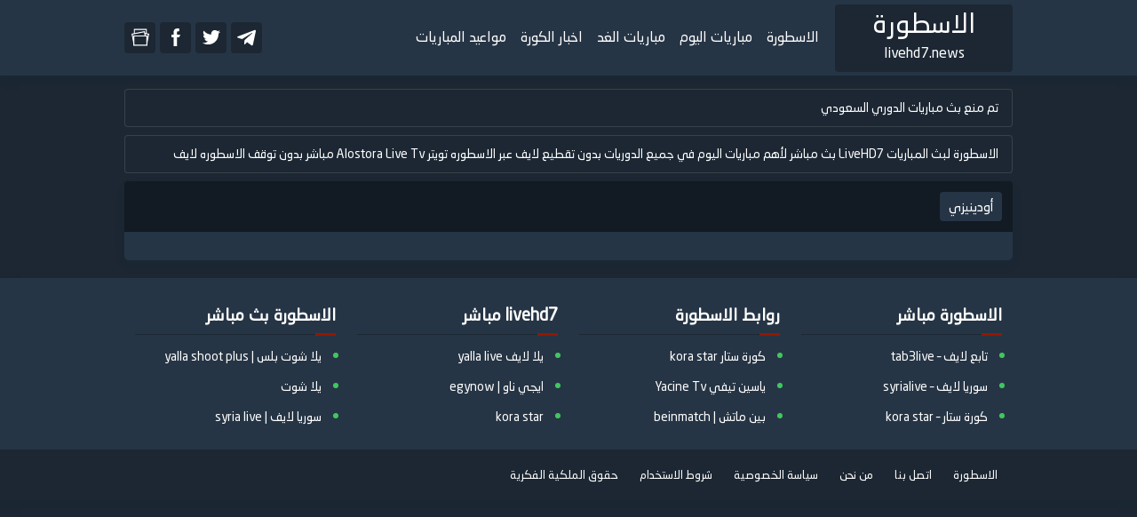

--- FILE ---
content_type: text/html; charset=UTF-8
request_url: https://kora.livehd7.news/teams/awdynyzy/
body_size: 47110
content:
<!DOCTYPE html>
<html dir="rtl" lang="ar" prefix="og: https://ogp.me/ns#">
<head>
<title>أودينيزي - الاسطورة</title>
	<meta name="viewport" content="width=device-width, initial-scale=1.0">
	<meta charset="UTF-8">
	<meta name="rating" content="General">
	<link rel="profile" href="https://gmpg.org/xfn/11">
	<meta name="revisit-after" content="1 hour">
	<meta http-equiv="Cache-Control" content="no-cache"/>
	<meta name="apple-mobile-web-app-capable" content="yes">
	<meta name="theme-color" content="#931800">
	<meta name="msapplication-navbutton-color" content="#931800">
	<meta name="apple-mobile-web-app-status-bar-style" content="#931800">
	<meta charset="UTF-8">
	<meta name="google-site-verification" content="DPk6gRqc3XLrn4pRWJlSg6WT5Cpq5LkN52QdbMO0GI8" />
	<link rel="alternate" hreflang="ar-SA" href="https://kora.livehd7.news">
	<style type="text/css">
		@font-face {
			font-family: "Neo Sans Arabic";
			font-style: normal;
			font-weight: 400;
			font-display: swap;
			src: local("Neo Sans Arabic"), url(https://kora.livehd7.news/wp-content/themes/livehd72/UI/fonts/NeoSansArabic.woff) format("woff");
		}
		@charset "UTF-8";#telegramme,.blogpost,.breadCrumb,.coMatch,.menu-section,.panel-default,.tabsbox,footer{box-shadow:0 6px 14px 0 rgb(9 32 76 / 5%)}*,.footermb .weba a,body{margin:0}#telegramme a,.backMatch,.championsSlide,.championsSlide *,.coMatch,.colmd,.fo-title,.menu-section,.navmenu .nav li,.servers,.servers .iframe,.servers ul li,footer{position:relative}#telegramme,.Night .menublabel .liwte .line,.blogpost,.footermb a,.menu-section,footer{background:#fff}.fo-title,body{font-size:16px}.slides,body{direction:rtl}.wpcf7 form input[type=submit],.wpcf7 form label span input,.wpcf7 form label span textarea{font-family:Neo Sans Arabic,Segoe UI-MONOSPACE}:root{--main-color:#931800}body{font-family:Neo Sans Arabic,Segoe UI;line-height:33px;width:100%;background:#eceef2;color:#000}#tod-match,#tom-match,#yes-match,.-soon div#result,.ch-end .match-timing div#match-hour,.dnmo.mo,.hideDesk,.match-container.comming #result,.match-container.commingsoon #result,.match-container.end div#match-hour,.match-container.finshed #match-time,.match-container.gools #match-time,.match-container.live #match-time,.match-container.live div#match-hour,.menu-section h1,.menu-section h2,.menublabel.clo,.menublabel.op,.navmenu .nav .sub-menu,.notstart div#result,.owl-dots,.owl-nav.disabled,.whatsapp.whatsapp-mobile,.wp-caption-text,li#CloseMenu{display:none}a{color:#222;text-decoration:none}img{font-size:0}strong{font-weight:500}a:focus,a:hover{color:var(--main-color);transition:.5s}*{padding:0;outline:0;list-style:none}.container{max-width:1000px;margin:auto;padding:0 15px}.menu-section{margin-bottom:15px;width:100%}#menubtn,.clossme{position:absolute}.navbar-brand{width:200px;margin:0;border-radius:4px;background:var(--main-color);box-sizing:border-box;padding:5px}.img-responsive{display:flex;float:right;height:75px;max-width:100%}.navmenu{flex:1}.navsiteta{padding-right:20px}.navsites{float:left;margin:25px 0}.tabsbox,footer{margin-top:15px}.footermb li,.navmenu .nav li,.site{float:right}.navmenu .nav .navsiteta a{padding:0 8px;height:83px;display:flex;display:-webkit-box;display:-ms-flexbox;display:flex;-webkit-box-pack:center;-ms-flex-pack:center;justify-content:center;-webkit-box-align:center;-ms-flex-align:center;align-items:center;white-space:nowrap;border-bottom:2px solid transparent}.navmenu .nav .navsiteta a:hover{border-bottom:2px solid var(--main-color)}.navmenu .nav ul{margin:0 10px 0 0;padding:0;float:right}.navmenu .nav li [class*=fa]{display:block;position:relative;padding-top:8px}.dnmo,.navmenu .nav .navsites a{height:35px;width:35px;padding:0;display:grid;background:#1f2024;margin-right:5px;border-radius:4px;float:left;cursor:pointer;text-align:center;color:#fff;box-sizing:border-box;overflow:hidden}#postsacs,.wdthbox{text-align:justify}.navmenu .navsites .twitter a,.share-links .twitter{background:#55acee}.navmenu .navsites .facebook a{background:#4267b2}.navmenu .navsites .google-news a{background:#ea4335}#menubtn{visibility:hidden}.icon.dnmoi,.navmenu .nav .navsites a .icon{width:20px;height:20px;display:table;margin:8px auto;background-size:100% 100%}.icon.twitter,span.fab.fa-twitter{background:url("data:image/svg+xml;charset=utf8,%3Csvg aria-hidden='true' role='img' xmlns='http://www.w3.org/2000/svg' viewBox='0 0 512 512' %3E%3Cpath fill='%23fff' d='M512,97.248c-19.04,8.352-39.328,13.888-60.48,16.576c21.76-12.992,38.368-33.408,46.176-58.016 c-20.288,12.096-42.688,20.64-66.56,25.408C411.872,60.704,384.416,48,354.464,48c-58.112,0-104.896,47.168-104.896,104.992 c0,8.32,0.704,16.32,2.432,23.936c-87.264-4.256-164.48-46.08-216.352-109.792c-9.056,15.712-14.368,33.696-14.368,53.056 c0,36.352,18.72,68.576,46.624,87.232c-16.864-0.32-33.408-5.216-47.424-12.928c0,0.32,0,0.736,0,1.152 c0,51.008,36.384,93.376,84.096,103.136c-8.544,2.336-17.856,3.456-27.52,3.456c-6.72,0-13.504-0.384-19.872-1.792 c13.6,41.568,52.192,72.128,98.08,73.12c-35.712,27.936-81.056,44.768-130.144,44.768c-8.608,0-16.864-0.384-25.12-1.44 C46.496,446.88,101.6,464,161.024,464c193.152,0,298.752-160,298.752-298.688c0-4.64-0.16-9.12-0.384-13.568 C480.224,136.96,497.728,118.496,512,97.248z' class=''%3E%3C/path%3E%3C/svg%3E") center no-repeat}.icon.facebook,span.fab.fa-facebook-f{background:url("data:image/svg+xml;charset=utf8,%3Csvg aria-hidden='true' role='img' xmlns='http://www.w3.org/2000/svg' viewBox='0 0 512 512' %3E%3Cpath fill='%23fff' d='M288,176v-64c0-17.664,14.336-32,32-32h32V0h-64c-53.024,0-96,42.976-96,96v80h-64v80h64v256h96V256h64l32-80H288z' class=''%3E%3C/path%3E%3C/svg%3E") center no-repeat}.icon.google-news{background:url("data:image/svg+xml;charset=utf8,%3Csvg aria-hidden='true' role='img' xmlns='http://www.w3.org/2000/svg' viewBox='0 0 512 512' %3E%3Cpath fill='%23fff' d='m512.288 152.697-67.644-13.455v-123.579h-377v123.579l-67.644 13.455 52.644 264.661v79.268h407v-79.268zm-52.644 110.885v-61.956h-50.232l-8.037-40.402 75.636 15.045zm-362-217.919h317v87.612l-19.603-3.899-10.573-53.153-286.824 57.052zm-62.368 130.606 325.621-64.77 17.927 90.127h-326.18v61.956zm394.368 290.356h-347v-235h347z' class=''%3E%3C/path%3E%3C/svg%3E") center no-repeat}.icon.dnmoi{background:url("data:image/svg+xml;charset=utf8,%3Csvg aria-hidden='true' role='img' xmlns='http://www.w3.org/2000/svg' viewBox='0 0 241.072 241.072' %3E%3Cpath fill='%23fff' d='M202.167,156.857c-44.236,0-80.085-35.842-80.085-80.078c0-29.923,16.43-55.951,40.733-69.707 C150.088,2.498,136.373,0,122.082,0C55.506,0,1.535,53.971,1.535,120.528c0,66.584,53.971,120.544,120.547,120.544 c57.269,0,105.18-39.937,117.454-93.485C228.374,153.484,215.665,156.857,202.167,156.857L202.167,156.857z' class=''%3E%3C/path%3E%3C/svg%3E") center no-repeat}#telegramme{position:fixed;z-index:9999999;color:#000;bottom:25px;right:25px;width:150px;padding:10px;border-radius:8px;text-align:center}#telegramme p{font-size:12px}.clossme{float:right;bottom:15px;right:7px;padding:0 5px}#telegramme a{color:#fff;background:#08c;border-radius:20px;padding:3px 7px;font-size:13px;margin:auto;display:table;line-height:20px}.box-title{padding:12px;overflow:hidden;border-bottom:1px solid #ddd;border-radius:4px 4px 0 0;background:#efefef}.box-title h1,.box-title h2,.box-title h3,.nav-tabs li a{font-size:15px;background:#1f2024;color:#fff;float:right;padding:0 10px;border-radius:4px}.Night .panel-default .nav-tabs li.tomat strong,.Night li.teamsorder_li.li_info.childs_info,.blogpost .box-title a,.box-title a,.channel-header h1.post-title a,.navbar-brand a.logo,.panel-default .nav-tabs li.tomat strong{color:#fff}.nav-tabs li .shomo{background:#eceef2;color:#000;border:1px solid #ddd}footer{padding:0;overflow:hidden}.footermb{background:#fff;overflow:hidden;padding:12px 0}.panel-default,.tabsbox{background:#fff;position:relative;border-radius:5px}.footermb a,.match-container{background:#eceef2;border-radius:4px}.footermb a{margin-right:10px;font-size:13px;padding:0 7px;display:block}.footermb .weba,.left-team .team-logo,.nav-tabs,.owl-item{float:left}.wdthbox{padding:12px;overflow:hidden;position:relative;font-weight:400}.grid-post,.post-tags,.queryEmpty{padding:12px 12px 0}.panel-default{margin-bottom:15px;overflow:hidden}.servers ul li.active,h2.boxstitle{background:var(--main-color)}.nav-tabs li{float:right;margin-right:12px}.nav-tabs li a{background:#931800}.nav-tabs .yema a{background:#104783}.Night .blog-post.hentry.item-post,.Night .blogpost,.Night .box-title h1,.Night .box-title h2,.Night .box-title h3,.Night .coMatch,.Night .elshaikh,.Night .links,.Night .match-timing .end,.Night .menu-section,.Night .nav-tabs li a,.Night .navmenu .linkm,.Night .panel-default,.Night .tabsbox,.Night .tourItem .links a,.Night footer,.nav-tabs .tomat a{background:#263545}.match-container{overflow:hidden;text-align:center;margin-bottom:12px;position:relative;order:2}.overlay-match,.text-match{position:absolute;left:0;top:0;bottom:0;right:0}.match-container h4{margin:30px 0}.match-container a{color:#222}.no-data__msg{min-height:250px;display:flex;align-items:center;justify-content:center;width:100%;color:#666}.left-team,.match-center,.match-info li,.right-team{width:33.33333333%;float:right}.team-logo{float:right;width:50%}.team-logo img{margin:10px auto;display:flex;max-width:70px}.team-name{margin:28px auto;display:table}.match-timing{margin:12px auto}#result{font-size:21px;letter-spacing:5px;margin-right:-5px}#postsacs,div#ez-toc-container p.ez-toc-title{font-size:17px}.match-timing .date,.match-timing .live:before{color:#fff;background:#263545;border-radius:4px;font-size:14px;padding:0 10px;line-height:1.9;display:table;margin:6px auto auto;position:relative}.match-timing .live{background:#d00000}.match-timing .end{background:#1f2024}.match-timing .soon{background:#0f6f37}.match-info{border-top:1px solid #ddd;display:table;overflow:hidden;width:100%}.match-info li{font-size:14px;font-weight:100}.overlay-match{height:100%;width:100%;opacity:0;cursor:pointer;background:rgb(0 0 0 / 60%);z-index:9}.hqy-loaded,.imageSrc.loaded,.match-container:hover .overlay-match{opacity:1}.hqy-lazy,.imageSrc,50%{opacity:0}.text-match{height:45px;margin:auto;width:45px;background:url("data:image/svg+xml;charset=utf8,%3Csvg aria-hidden='true' role='img' xmlns='http://www.w3.org/2000/svg' viewBox='0 0 512 512' %3E%3Cpath fill='%23fff' d='M256,0C114.617,0,0,114.615,0,256s114.617,256,256,256s256-114.615,256-256S397.383,0,256,0z M344.48,269.57l-128,80  c-2.59,1.617-5.535,2.43-8.48,2.43c-2.668,0-5.34-0.664-7.758-2.008C195.156,347.172,192,341.82,192,336V176 c0-5.82,3.156-11.172,8.242-13.992c5.086-2.836,11.305-2.664,16.238,0.422l128,80c4.676,2.93,7.52,8.055,7.52,13.57 S349.156,266.641,344.48,269.57z' class=''%3E%3C/path%3E%3C/svg%3E") center no-repeat}.blogpost{margin-bottom:20px;border-radius:5px}.grid-post{overflow:hidden}.grid-posts{margin:0 -6px}.blog-posts-hentry,.share-links li{float:right;width:25%}.blog-post.hentry.index-post{background:#eceef2;margin:0 6px 12px;overflow:hidden;position:relative;border-radius:4px}.post-image-wrap img{object-fit:cover;height:160px;width:100%;display:grid}.post-info{padding:10px}.post-info h3{margin:0;line-height:1.5;font-size:15px;height:43px;overflow:hidden;font-weight:500}#blog-pager{margin:auto;display:table}#blog-pager a{font-size:15px;float:right;padding:0 10px;margin:0 0 12px 12px;background:#eceef2;border-radius:8px}li#CloseMenu i{float:left;font-size:20px;padding-top:7px}@media screen and (max-width:1000px){.navbar-brand{margin:8px auto;display:table;float:none;width:initial;padding:0 20px}.dnmo.mo,.liwte .line,.menublabel.clo,.menublabel.op,li#CloseMenu{display:block}.menublabel.clo{margin:0 0 15px;cursor:pointer}.menulabc,.navmenu .nav .navsiteta a{background:#1f2024;display:block;padding:0 12px;height:initial;color:#fff;margin:0;border-radius:8px;border:0}.dnmo,.menublabel.op{position:absolute;height:40px}.navsites{float:none}.navsiteta{padding:0}.menublabel.clo .liwte{position:absolute;left:25px;top:20px}.menublabel.op{cursor:pointer;border-radius:4px;width:37px;background:#1f2024;right:12px;top:25px;text-align:center;line-height:40px;color:#fff;font-size:22px}.menublabel.op .liwte{margin:11px auto auto;display:table}.dnmo.mo{position:absolute;left:12px;top:25px}.menublabel.clo .line.line-1{-webkit-transform:rotate(45deg);transform:rotate(45deg);position:absolute;top:10px;left:0}.menublabel.clo .line.line-2{-webkit-transform:rotate(-45deg);transform:rotate(-45deg);position:absolute;top:10px;left:0}.liwte .line{width:22px;height:3px;background:#fff;border-radius:1px;margin:auto auto 5px}.navmenu .linkm{float:none;z-index:99;height:100vh;width:250px;position:fixed;top:0;right:-300px;margin:auto;background:#fff;transition:.7s;padding:15px;overflow-x:hidden;box-shadow:0 1px 6px rgba(32,33,36,.4)}.dnmo{top:-8px;left:15px;width:40px}body.menuActive .linkm{right:0}.navmenu .linkm li{float:none;margin-bottom:15px}.navmenu .nav a{margin:0 0 0 12px}.navmenu .linkm li.siteta a{margin:0}.navmenu .linkm li.sites{float:right}#telegramme p,.navmenu .linkm li.dnmo{display:none}.post-thumb{height:400px}#telegramme{border-radius:0;box-shadow:inherit;bottom:0;right:0;width:100%}#telegramme a{display:inline-block;margin-right:5px}.navmenu .nav ul{float:none;display:block}.navmenu{flex:inherit}}.matchvs,span.Score{left:0;position:absolute}@media screen and (max-width:500px){.dnmo.mo,.menublabel.op{top:17px}.menu-section .container{padding:0 12px}.img-responsive{height:55px;width:160px}.panel-default .box-title{padding:12px 12px 0}.panel-default .box-title h2{display:block;width:95%;text-align:center;margin-bottom:6px}.panel-default .nav-tabs{float:none;margin:0;display:inline-block;width:100%}.panel-default .nav-tabs li{width:33.33%;margin:0}.panel-default .nav-tabs li a{text-align:center;padding:0;float:none;display:block}.nav-tabs .toma a{margin:0 6px}.team-logo img{margin:7px auto 0;width:50px;height:50px}.team-name{margin:0 auto 7px}.match-timing{margin:13px auto}.blog-posts-hentry,.team-logo{width:100%}.match-info li:last-child,.whatsapp.whatsapp-desktop{display:none}.match-info li{width:50%}.post-image-wrap{float:right;margin-left:12px}.post-info h3{height:55px;line-height:18px}.blog-post.hentry.index-post{margin-top:1px}.post-image-wrap img{height:75px;width:125px}.whatsapp.whatsapp-mobile{display:block}#main .container{padding:0}}body.Night{background:#1c2733;color:#fff}@keyframes blinker{50%{opacity:0}}.Night .elshaikh a,.Night a,.share-links a{color:#fff!important}.Night a:hover{color:#f80!important}.Night .navmenu .nav .navsiteta a:hover{border-bottom:2px solid #f80}.Night .menu-section:before{background:rgb(41 41 41 / 78%)}.Night .brow.even,.Night .dnmo,.Night .menublabel.op,.Night .menulabc,.Night .navbar-brand,.Night .navmenu #menubtn:checked~.linkm .navsiteta a,.Night .navmenu .nav .navsites a,.Night .row.goals .col-md-2 .panel.panel-default,.Night table tbody tr.even,.Night table thead tr{background-color:#1c2733}.Night .matchTime .end{background:#023e5d}.Night .col-md-4.info,.Night .match-info{border-top:1px solid #263545}.Night .blogpost .nav-tabs li a:after,.Night .box-title h1:after,.Night .box-title h2:after,.Night .box-title h3:after{border-color:transparent #1f2024 transparent transparent}.Night #blog-pager a,.Night #latejubna,.Night #latenone,.Night #postsacs .tourItem.em,.Night #postsacs h1,.Night #postsacs h2,.Night #postsacs h3,.Night #postsacs h4,.Night .Share-tags,.Night .blog-post.hentry.index-post,.Night .jubnna,.Night .match-container,.Night .post-share,.Night .post-tags,.Night .post-tags li,.Night .tourItem .item,.Night table,.Night table tbody .odd{background:#1c2733;border:0}.Night .box-title,.Night .postTimestamp{background:#121a23;border:0}.Night .fo-title,.Night .main-post-meta,.Night .table-bordered tr{border-bottom:1px solid #1c2733}.Night .table-bordered td{border-right:1px solid #1c2733}.Night .jb-anchor{color:#b0b3b8!important}.Night .main-post-meta{border-top:1px solid #1c2733;background:#1c2733}.Night .form-group input,.Night .post-pagination .form-group,.Night .row.goals .col-md-2 .panel.panel-default{color:#e4e6eb;background:#121a23!important}.Night #postsacs .panel-footer .hr,.Night .panel-footer{border:0;background-color:#1c2733;border-top:1px solid #424242}footer>.container{display:flex;clear:both;padding:0;flex-wrap:wrap}.fo-section{width:25%;padding:20px 12px;box-sizing:border-box}.fo-section.no-items{padding:0}.fo-title{border-bottom:1px solid #ddd;padding:5px 0;margin-bottom:7px;font-weight:700}.fo-title::before{background:var(--main-color);content:"";height:3px;position:absolute;width:23px;bottom:-1.5px}.fo-section li{padding:0;list-style:outside;color:#3fc75d;width:100%;margin-right:16px}.fo-section li a{color:#484848;display:block;font-size:14px}@media screen and (max-width:900px){.fo-section{width:50%}}.flexwraps,.message-box{width:100%;box-sizing:border-box}@media screen and (max-width:480px){.fo-section{width:100%}}.Night .footermb,.Night .footermb a,.Night .paginate li *{background:#1c2733}.blog-post.hentry.item-post #HTML201,.blog-post.hentry.item-post #HTML202,.blog-post.hentry.item-post #HTML203,.championsSlide .owl-item li{display:block}.adheader{margin-bottom:12px;padding:0 2px}.hqy-lazy{transition:.5s}.imageSrc,.servers ul li{transition:.3s}#postsacs p,.jmb_banner.container{margin-bottom:15px}.message-box{color:#2c7635;background-color:#dff0d4;border:1px solid #d6e9c4;padding:4px 15px;border-radius:4px;text-align:right;margin:0 auto 9px;font-size:14px;font-weight:400}.backMatch,.coMatch,.table-bordered{border-radius:5px}.colmd,.share-links{text-align:center}.message-box strong{margin-left:5px}.-soon,.flexwraps .commingsoon,.notstart,.soon{order:3}.flexwraps{display:flex;flex-direction:column;padding:12px 12px 0}.flexwraps .live,.flexwraps .soon,.live{order:1}.flexwraps .gools{order:4}.ch-end,.flexwraps .end,.flexwraps .finshed{order:5}.navbar-brand a.logo span{display:block;text-align:center}.navbar-brand a.logo span:first-child{font-size:30px;font-weight:400}.dnmo,.navmenu .nav .navsites a span{display:block;box-sizing:border-box}.coMatch{margin-bottom:15px;padding:12px;background:#fff}.backMatch{overflow:hidden;display:block;background-size:100% 100%}.baMatch{overflow:hidden;display:block;background:rgb(0 0 0 / 59%)}.colmd{width:40%;float:right;padding:45px 0 35px;color:#fff;z-index:10}.colmd.ce{width:20%;z-index:5;padding-top:170px}.teamlogo{max-width:100px;height:100px;background-size:contain;margin:15px auto;background-repeat:no-repeat;background-position:center}.matchvs{display:flex;flex-direction:column;justify-content:center;z-index:9;right:0;bottom:0;margin:25px 0 0;top:0;content:&#39;font-size:80px;font-weight:700}.flexwraps h3,.notFoundMatches{display:table}.blog-post.hentry.item-post{background:#fff;overflow:hidden;border-radius:8px;padding:0 12px 12px}.postTimestamp{background:#eceef2;margin:0 -12px 12px}.posts-title{padding:10px 12px}.post-title{line-height:1.5;overflow:hidden;font-size:24px}#postsacs{-webkit-touch-callout:none;-khtml-user-select:none;-ms-user-select:none;-moz-user-select:none;font-weight:400}.blogpost p{margin:12px 12px 0}#postsacs h1,#postsacs h2,#postsacs h3,.wdthbox h1,.wdthbox h2,.wdthbox h3,h3.title-h3{display:table;padding:5px 15px;background-color:#dce3ef80;font-size:18px;font-weight:600;margin:15px 0;line-height:1.5;text-align:right;border-radius:4px}#latejubna,.jubnna,.post-share,.post-tags{overflow:hidden;border-radius:5px;padding:12px;background:#eceef2;margin-top:15px;box-shadow:0 6px 14px 0 rgb(9 32 76 / 5%)}.table-bordered,.teamsorder_rw,li.teamsorder_li.li_info.li_team.child_2.logo{text-align:right}.share-links .telegram{background:#3ca2d9}.share-links li a{font-size:15px;background:var(--main-color);padding:5px 10px;height:30px;display:block;color:#fff;margin-right:10px;border-radius:4px}.championsSlide .owl-item li a.active,.championsSlide .owl-item li a:hover,.servers ul li{background:#263545;color:#fff}.share-links .facebook{background:#3b5998;margin:0}.share-links .whatsapp{background:#5eaf2e}.table-bordered{width:100%;border-collapse:collapse;background-color:#eceef2}.table-bordered tr{border-bottom:1px solid #d8dbe1}.table-bordered td,table th{font-weight:500;padding:12px;line-height:25px}.table-bordered td{border-right:1px solid #d8dbe1}.table-bordered tr:last-child,ul.ChampionsUL li:last-child{border:0}.teamname a{color:#fff;font-weight:700;font-size:20px}#postsacs strong,.elshaikh a{font-weight:700!important}.championsSlide{direction:rtl;margin:16px auto 10px;overflow:hidden;width:calc(100% - 30px)}.championsSlide .owl-item li a{color:#222;display:block;background:#f1ebeb;padding:0 20px;border-radius:50px;transition:.2s}.flexwraps h3{margin:60px auto 80px;font-size:30px;color:#263545}.match-timing div#match-hour{direction:ltr}.match-timing div#match-hour em{font-style:normal}.breadCrumb{display:inline-block;background:#fff;width:100%;margin-bottom:20px;border-radius:10px;padding:0 16px;box-sizing:border-box}.breadCrumb *{display:inline-block;font-size:13px;font-weight:700;margin:0 1px;box-sizing:border-box}.teamsorder_rw{padding:5px 0;background-color:#eceef2;width:100%;color:#fff;font-weight:700;display:table}.teamsorder_rw:first-child{background:#eceef2;border-bottom:1px solid #dddddd14;color:#222}.teamsorder_rw li.teamsorder_li{display:inline-block;float:right;box-sizing:border-box;text-align:right}.teamsorder_rw li.teamsorder_li.li_order{text-align:center;padding-right:0!important;font-size:20px!important;color:#222!important;width:5%!important}.teamsorder_rw li.teamsorder_li.li_team,li.teamsorder_li.li_info.li_team.child_2.logo{padding-right:22px;width:31%}.teamsorder_rw li.teamsorder_li.li_info{padding-right:32px;width:7%;text-align:center}li.teamsorder_li.li_info.li_order.child_1{font-weight:400;font-size:30px;color:#c3c3c3;text-align:center}.teamsorder_item li.teamsorder_li.li_info.li_team.child_2.logo i,.teamsorder_item li.teamsorder_li.li_info.li_team.child_2.logo img{display:inline-block;vertical-align:top;width:40px;height:40px;font-size:20px;line-height:40px;text-align:center}.teamsorder_item li.teamsorder_li.li_info.li_team.child_2.logo .teamsorder_li.name{display:inline-block;vertical-align:middle;line-height:40px;margin-right:8px}li.teamsorder_li.li_info.childs_info{font-weight:400;font-size:20px;padding-top:6px;color:#212020}.teamsorder_item:nth-child(2n+0){background:#d9dee8}ul.ChampionsUL{display:flex;background:#eceef2;padding:5px 0;border-radius:10px;overflow:hidden;border:1px solid #00000017}.elshaikh,.post-tags li{border-radius:8px;display:block}ul.ChampionsUL li{flex:1;border-left:1px solid #00000017;padding:0 10px;text-align:center}ul.ChampionsUL li svg{width:40px;height:40px;display:inline-block;vertical-align:top}ul.ChampionsUL li i{vertical-align:top;display:inline-block;font-size:28px;line-height:40px}ul.ChampionsUL li>div{display:inline-block;padding:3px 0 0}.players__holder{display:flex;flex-wrap:wrap}.players__holder .player__div{flex:1;display:inline-block;margin:0 4px 10px;box-sizing:border-box;background:#eceef2;padding:2px;min-width:110px;max-width:150px}.players__holder .player__div a{display:inline-block;width:100%;height:100%}.players__holder .player__div a .player__image{display:inline-block;width:100%;overflow:hidden;height:110px}.players__holder .player__div a .player__image img{display:block;width:100%;height:100%;object-fit:cover}.players__holder .player__div a h5{line-height:20px;text-align:center;font-size:14px;font-weight:700;white-space:nowrap;text-overflow:ellipsis;overflow:hidden;height:20px;margin:0;padding:0}.players__holder .player__div a p{margin:0;line-height:20px;text-align:center;padding-top:5px;font-size:12px}.players__holder,.players__holder *{position:relative;box-sizing:border-box}.teamsorder_rw.teamsorder_item.selected{background:#bbc0cc!important}.Night #postsacs h2,.Night #postsacs h3,.Night .breadCrumb,.Night .footermb.footerMenuLinks,.Night .teamsorder_rw,.Night .wdthbox h1,.Night .wdthbox h2,.Night .wdthbox h3,.Night h3.title-h3,.Night#postsacs h1{background:#121a23}.servers{display:block;width:100%;margin:20px 0}.servers ul{gap:10px;display:flex;margin:0 auto 10px;align-items:center}.servers .iframe{box-sizing:border-box;padding-bottom:51%;border-radius:5px;overflow:hidden}.servers .iframe iframe{position:absolute;top:0;right:0;width:100%;height:100%;border:0;border-radius:8px}.servers ul li{display:inline-block;box-sizing:border-box;border-radius:4px;font-weight:400;font-size:14px;cursor:pointer;flex:1;text-align:center}.post-tags li{float:right;margin:0 0 12px 12px;padding:0 10px;background:#fff;height:30px;line-height:30px}p.hometext{display:block;padding:13px 21px;margin:0;line-height:25px;font-size:14px}#postsacs .addcont.container,.elshaikh a{padding:0!important}#postsacs ul.post-tags li,.elshaikh a,div#ez-toc-container{margin:0!important}.Night .breadCrumb{box-shadow:none}.elshaikh{background:#eceef2;margin-right:10px;font-size:13px;padding:0 17px;float:left}.elshaikh a{display:inline-block;background:0 0!important;color:#333!important;font-size:14px}.post-thum{display:block;margin:0 auto;width:100%;height:290px;overflow:hidden}.Night .teamsorder_rw:first-child{background:#121a23;color:#fff}.Night .teamsorder_rw li.teamsorder_li.li_order{color:#fffF!important}.teamsorder_rw:not(.teamsorder_item) li.teamsorder_li.li_order,.teamsorder_rw:not(.teamsorder_item) li.teamsorder_li.li_team{font-size:14px!important}.Night .teamsorder_item:nth-child(2n+0){background:#1a2532;color:#fff}.Night .players__holder .player__div,.Night ul.ChampionsUL{background:#1a2734}@media (max-width:700px){.teamsorder_rw li.teamsorder_li:nth-child(10),.teamsorder_rw li.teamsorder_li:nth-child(7),.teamsorder_rw li.teamsorder_li:nth-child(8),.teamsorder_rw li.teamsorder_li:nth-child(9){display:none}.teamsorder_rw:not(.teamsorder_item) li.teamsorder_li.li_info:not(.li_team){width:10%;text-align:center}.teamsorder_rw li.teamsorder_li.li_info,li.teamsorder_li.li_info.childs_info{width:10%;font-size:12px;padding:0;text-align:center}.teamsorder_rw li.teamsorder_li.li_team,li.teamsorder_li.li_info.li_team.child_2.logo{width:39%}.teamsorder_rw:not(.teamsorder_item) li.teamsorder_li.li_order,.teamsorder_rw:not(.teamsorder_item) li.teamsorder_li.li_team{font-size:12px!important}}.dnmo{float:left;margin-top:25px}.Night ul.ChampionsUL li svg{fill:#FFF}.navbar-brand a.logo img{display:block;width:310px}span.Score{top:50%;transform:translate(0,-50%);font-size:60px}.channel-header,.post-thum img{position:relative;overflow:hidden}span.Score.logo2{right:0;left:auto}@media(max-width:600px){.matchvs{font-size:40px}span.Score{font-size:30px}.teamname a{font-size:17px}.teamlogo{max-width:80px;height:80px}}.MorBtn,.navigation a{clear:both;min-width:170px;font-size:91%;font-weight:400;line-height:1.4;cursor:pointer}.post-thum img{border-radius:3px;display:block;width:100%;height:100%;object-fit:cover}.channel-header h1.post-title{position:absolute;bottom:0;background:linear-gradient(to top,#1e1e1e,#2e2e2e00);width:100%;padding:150px 20px 10px;color:#fff}.channel-header{margin:0 -12px}@media(max-width:700px){.servers .iframe{padding-bottom:450px}}.paginate{display:table;margin:10px auto 20px}.paginate li{float:right;margin:0 4px}.paginate li *{display:block;padding:5px 16px;background:#eceef2;border-radius:8px;cursor:pointer}.navigation a,.wpcf7 form label span input,.wpcf7 form label span textarea{border:1px solid #ddd;box-sizing:border-box;position:relative}.paginate li span.page-numbers.current{background:#262626;color:#fff}.Night .paginate li span.page-numbers.current{background:#354d66}.Night .teamsorder_rw.teamsorder_item.selected{background:#172b42!important}.footermb.footerMenuLinks ul,img.aligncenter{display:table;margin:0 auto}.teamlogo img,.wpcf7 form,.wpcf7 form label,.wpcf7 form label span,.wpcf7 form label span input{display:block;width:100%}.header{background:top center repeat-x;height:225px;width:100%}.navigation a,.notFoundMatches{text-align:center;background:#eceef2}.header .logo{height:181px;width:553px;float:right;background:right top no-repeat}@media(max-width:550px){.header{display:none}}.wpcf7 form label span input{height:40px;padding:5px 10px}.wpcf7 form label span textarea{width:100%;display:block;padding:15px;height:170px}.wpcf7 form input[type=submit]{display:table;font-weight:700;padding:5px 30px;background:#1f2024;border:0;color:#fff;border-radius:8px;cursor:pointer}.wpcf7 form p{padding:0;margin:0;margin-bottom:10px!important}.navsites a{padding:7px!important}span.fab.fa-telegram-plane{background:url("data:image/svg+xml;charset=utf8,%3Csvg aria-hidden='true' role='img' xmlns='http://www.w3.org/2000/svg' viewBox='0 0 24 24' %3E%3Cpath fill='%23fff' d='m9.417 15.181-.397 5.584c.568 0 .814-.244 1.109-.537l2.663-2.545 5.518 4.041c1.012.564 1.725.267 1.998-.931l3.622-16.972.001-.001c.321-1.496-.541-2.081-1.527-1.714l-21.29 8.151c-1.453.564-1.431 1.374-.247 1.741l5.443 1.693 12.643-7.911c.595-.394 1.136-.176.691.218z' class=''%3E%3C/path%3E%3C/svg%3E") center no-repeat}.navigation{display:table;margin:0 auto 20px}.navigation a{display:inline-block;margin:8px auto 5px;padding:8px 15px;height:40px;border-radius:20px}.navigation p{padding:0;margin:0}.Night .navigation a{background:#121a23;border-color:#1c2733}.wdthbox.small{font-size:15px;padding:10px 20px;line-height:29px}.notFoundMatches{display:flex;margin:0 auto 13px;padding:130px 0;width:100%;align-items:center;justify-content:center;border:1px solid #ddd;border-radius:5px}.notFoundMatches h4{font-size:20px;padding-bottom:10px;color:#666;font-weight:400}#postsacs a{color:#b60000}#postsacs img{display:block;width:100%;height:auto}.wp-caption{display:block;width:100%!important;border-radius:8px;overflow:hidden}.match-timing .live::before{min-width:53px;right:0;content:"جارية الآن";position:absolute;animation:.5s ease-in-out infinite blinker;margin:0}.container{z-index:99;position:relative}.menu-section .container{display:flex;align-items:center;justify-content:space-between}.menu-section{z-index:999999}#wpadminbar{z-index:9999999!important}.servers{margin-bottom:20px!important}.match-timing .live::before,span.date{width:80px!important}#ez-toc-container .ez-toc-toggle label,#ez-toc-container label.cssicon,#ez-toc-widget-container label.cssicon{width:40px!important}.servers ul{overflow:hidden;overflow-x:auto;white-space:normal}.servers ul li{padding:4px 10px;box-sizing:content-box;min-width:80px}div#ez-toc-container{width:100%;box-sizing:border-box;direction:rtl;border:1px solid #ddd;border-radius:10px}span.ez-toc-title-toggle{position:absolute;left:0}#ez-toc-container a{margin:0;text-decoration:none!important;padding:0}div#ez-toc-container *{box-sizing:border-box!important}#ez-toc-container .ez-toc-toggle label{border:1px solid #ddd!important;padding:0 2px;width:auto}.footermb.footerMenuLinks{background:#fff;text-align:center}.notstart{order:3!important}.-soon{order:2!important}.live{order:1!important}.MorBtn{position:relative;text-align:center;border:1px solid #ddd;background:rgba(0,0,0,.02);margin:10px auto 20px;padding:8px 15px;height:40px;box-sizing:border-box;border-radius:20px;display:table}.blog-posts.hfeed.index-post-wrap{position:relative;box-sizing:border-box;overflow:hidden}form.hwform,form.hwform input[type=submit]{position:absolute;top:0;right:0;width:100%;height:100%}@media(max-width:728px){.hideDesk{display:block}}#postsacs>ol,#postsacs>ol li,#postsacs>ul,#postsacs>ul li{list-style:disc}#postsacs>ol,#postsacs>ul{padding-right:50px}form.hwform{left:0}form.hwform input[type=submit]{border:0;background:0 0;z-index:99999;opacity:0;cursor:pointer}#postsacs ul.post-tags{margin:0!important;padding:10px!important;display:flex!important;flex-wrap:wrap!important;gap:10px!important}.addcont,.divofsen{border-radius:5px;overflow:hidden!important}.imageSrc{opacity:0;transition:.3s}.imageSrc.loaded{opacity:1}.notstart{order:3!important}.-soon{order:2!important}.live{order:1!important}.footermb.footerMenuLinks{background:#fff;text-align:center}.footermb.footerMenuLinks ul{display:table;margin:0 auto}.Night .footermb.footerMenuLinks{background:#121a23}p.footertext{font-size:13px;text-align:center;line-height:20px;color:#aaa;margin-bottom:10px;border-bottom:1px solid #aaaaaa45;padding-bottom:10px}		.Night p.message-box ,
		.Night .notFoundMatches{
			background: #1c2733;
			color: #FFF;
			border-color: #dddddd24;
		}
		          .match-container.comming .result,.match-container.commingsoon .result,.match-container.soon .result {
                display: none
            }
	</style>
	
<!-- تحسين مُحركات البحث بواسطة رانك ماث برو (Rank Math PRO)-  https://s.rankmath.com/home -->
<meta name="robots" content="follow, index, max-snippet:-1, max-video-preview:-1, max-image-preview:large"/>
<link rel="canonical" href="https://kora.livehd7.news/teams/awdynyzy/" />
<meta property="og:locale" content="ar_AR" />
<meta property="og:type" content="article" />
<meta property="og:title" content="أودينيزي - الاسطورة" />
<meta property="og:url" content="https://kora.livehd7.news/teams/awdynyzy/" />
<meta property="og:site_name" content="الاسطورة لبث المباريات" />
<meta property="og:image" content="https://kora.livehd7.news/wp-content/uploads/2023/09/F7ZyUrEC_400x400.jpg" />
<meta property="og:image:secure_url" content="https://kora.livehd7.news/wp-content/uploads/2023/09/F7ZyUrEC_400x400.jpg" />
<meta property="og:image:width" content="400" />
<meta property="og:image:height" content="400" />
<meta property="og:image:type" content="image/jpeg" />
<meta name="twitter:card" content="summary_large_image" />
<meta name="twitter:title" content="أودينيزي - الاسطورة" />
<meta name="twitter:image" content="https://kora.livehd7.news/wp-content/uploads/2023/09/F7ZyUrEC_400x400.jpg" />
<meta name="twitter:label1" content="المباريات" />
<meta name="twitter:data1" content="7" />
<script type="application/ld+json" class="rank-math-schema-pro">{"@context":"https://schema.org","@graph":[{"@type":"Person","@id":"https://kora.livehd7.news/#person","name":"\u0627\u0644\u0627\u0633\u0637\u0648\u0631\u0629 \u0644\u0628\u062b \u0627\u0644\u0645\u0628\u0627\u0631\u064a\u0627\u062a","image":{"@type":"ImageObject","@id":"https://kora.livehd7.news/#logo","url":"https://livehd7.news/wp-content/uploads/2023/09/F7ZyUrEC_400x400.jpg","contentUrl":"https://livehd7.news/wp-content/uploads/2023/09/F7ZyUrEC_400x400.jpg","caption":"\u0627\u0644\u0627\u0633\u0637\u0648\u0631\u0629 \u0644\u0628\u062b \u0627\u0644\u0645\u0628\u0627\u0631\u064a\u0627\u062a","inLanguage":"ar","width":"400","height":"400"}},{"@type":"WebSite","@id":"https://kora.livehd7.news/#website","url":"https://kora.livehd7.news","name":"\u0627\u0644\u0627\u0633\u0637\u0648\u0631\u0629 \u0644\u0628\u062b \u0627\u0644\u0645\u0628\u0627\u0631\u064a\u0627\u062a","alternateName":"Livehd7","publisher":{"@id":"https://kora.livehd7.news/#person"},"inLanguage":"ar"},{"@type":"BreadcrumbList","@id":"https://kora.livehd7.news/teams/awdynyzy/#breadcrumb","itemListElement":[{"@type":"ListItem","position":"1","item":{"@id":"https://kora.livehd7.news","name":"Home"}},{"@type":"ListItem","position":"2","item":{"@id":"https://kora.livehd7.news/teams/awdynyzy/","name":"\u0623\u0648\u062f\u064a\u0646\u064a\u0632\u064a"}}]},{"@type":"CollectionPage","@id":"https://kora.livehd7.news/teams/awdynyzy/#webpage","url":"https://kora.livehd7.news/teams/awdynyzy/","name":"\u0623\u0648\u062f\u064a\u0646\u064a\u0632\u064a - \u0627\u0644\u0627\u0633\u0637\u0648\u0631\u0629","isPartOf":{"@id":"https://kora.livehd7.news/#website"},"inLanguage":"ar","breadcrumb":{"@id":"https://kora.livehd7.news/teams/awdynyzy/#breadcrumb"}}]}</script>
<!-- /إضافة تحسين محركات البحث لووردبريس Rank Math -->

<style id='wp-img-auto-sizes-contain-inline-css' type='text/css'>
img:is([sizes=auto i],[sizes^="auto," i]){contain-intrinsic-size:3000px 1500px}
/*# sourceURL=wp-img-auto-sizes-contain-inline-css */
</style>
      <meta name="onesignal" content="wordpress-plugin"/>
            <script>

      window.OneSignalDeferred = window.OneSignalDeferred || [];

      OneSignalDeferred.push(function(OneSignal) {
        var oneSignal_options = {};
        window._oneSignalInitOptions = oneSignal_options;

        oneSignal_options['serviceWorkerParam'] = { scope: '/wp-content/plugins/onesignal-free-web-push-notifications/sdk_files/push/onesignal/' };
oneSignal_options['serviceWorkerPath'] = 'OneSignalSDKWorker.js';

        OneSignal.Notifications.setDefaultUrl("https://kora.livehd7.news");

        oneSignal_options['wordpress'] = true;
oneSignal_options['appId'] = 'b420bfba-d6e1-454b-b988-06196041d357';
oneSignal_options['allowLocalhostAsSecureOrigin'] = true;
oneSignal_options['welcomeNotification'] = { };
oneSignal_options['welcomeNotification']['title'] = "الاسطورة لبث المباريات livehd7";
oneSignal_options['welcomeNotification']['message'] = "نشكرك علي تفعيل الاشعارات";
oneSignal_options['path'] = "https://kora.livehd7.news/wp-content/plugins/onesignal-free-web-push-notifications/sdk_files/";
oneSignal_options['safari_web_id'] = "web.onesignal.auto.4d0b3421-6847-4c4b-a531-b4bcf634e4d8";
oneSignal_options['promptOptions'] = { };
oneSignal_options['notifyButton'] = { };
oneSignal_options['notifyButton']['enable'] = true;
oneSignal_options['notifyButton']['position'] = 'bottom-right';
oneSignal_options['notifyButton']['theme'] = 'default';
oneSignal_options['notifyButton']['size'] = 'large';
oneSignal_options['notifyButton']['showCredit'] = true;
oneSignal_options['notifyButton']['text'] = {};
oneSignal_options['notifyButton']['text']['tip.state.unsubscribed'] = 'اشترك في الاشعارات لمتابعة المباريات اول اول';
oneSignal_options['notifyButton']['text']['tip.state.subscribed'] = 'انت الان مشترك بالاشعارات';
oneSignal_options['notifyButton']['text']['message.action.resubscribed'] = 'انت الان مشترك بالاشعارات';
oneSignal_options['notifyButton']['text']['message.action.unsubscribed'] = 'لقد قمت بحظر الاشعارات';
oneSignal_options['notifyButton']['text']['dialog.main.title'] = 'تفعيل اشعارات صارحني';
oneSignal_options['notifyButton']['text']['dialog.main.button.subscribe'] = 'اشتراك';
oneSignal_options['notifyButton']['text']['dialog.main.button.unsubscribe'] = 'الغاء الاشتراك';
oneSignal_options['notifyButton']['text']['dialog.blocked.title'] = 'ك حظر الاشعارات';
oneSignal_options['notifyButton']['text']['dialog.blocked.message'] = 'اتبع الخطوات للسماح بالاشعارات';
              OneSignal.init(window._oneSignalInitOptions);
                    });

      function documentInitOneSignal() {
        var oneSignal_elements = document.getElementsByClassName("OneSignal-prompt");

        var oneSignalLinkClickHandler = function(event) { OneSignal.Notifications.requestPermission(); event.preventDefault(); };        for(var i = 0; i < oneSignal_elements.length; i++)
          oneSignal_elements[i].addEventListener('click', oneSignalLinkClickHandler, false);
      }

      if (document.readyState === 'complete') {
           documentInitOneSignal();
      }
      else {
           window.addEventListener("load", function(event){
               documentInitOneSignal();
          });
      }
    </script>
<meta name="redi-version" content="1.2.7" /><link rel="icon" href="https://kora.livehd7.news/wp-content/uploads/2023/09/cropped-favicon-1-32x32.png" sizes="32x32" />
<link rel="icon" href="https://kora.livehd7.news/wp-content/uploads/2023/09/cropped-favicon-1-192x192.png" sizes="192x192" />
<link rel="apple-touch-icon" href="https://kora.livehd7.news/wp-content/uploads/2023/09/cropped-favicon-1-180x180.png" />
<meta name="msapplication-TileImage" content="https://kora.livehd7.news/wp-content/uploads/2023/09/cropped-favicon-1-270x270.png" />
</head>
<body class="Night">
	<div class="menu-section">
		<div class="container">
			<div class="navbar-brand textlogo" id="navbar-brand">
				<h1>الاسطورة لبث المباريات</h1>
				<a href="https://kora.livehd7.news" title="الاسطورة" class="logo">
					<span>الاسطورة</span>
					<span>livehd7.news</span>
				</a>
			</div>
			<div class="navmenu">
				<label id="menuToggle" class="menublabel op" for="menubtn"><span class="liwte"><span class="line line-1"></span><span class="line line-2"></span><span class="line line-3"></span></span></label>
				<div class="nav linkm">
					<ul class="navsiteta">
						<li id="CloseMenu"><a href="#"><i class="fal fa-times"></i>اغلاق القائمة</a></li>
						<li id="menu-item-5978" class="menu-item menu-item-type-custom menu-item-object-custom menu-item-home menu-item-5978"><a href="https://kora.livehd7.news/">الاسطورة</a></li>
<li id="menu-item-5979" class="menu-item menu-item-type-post_type menu-item-object-page menu-item-5979"><a href="https://kora.livehd7.news/today-matches/">مباريات اليوم</a></li>
<li id="menu-item-9826" class="menu-item menu-item-type-post_type menu-item-object-page menu-item-9826"><a href="https://kora.livehd7.news/tomorrow-matches/">مباريات الغد</a></li>
<li id="menu-item-6168" class="menu-item menu-item-type-taxonomy menu-item-object-category menu-item-6168"><a href="https://kora.livehd7.news/category/%d8%a7%d8%ae%d8%a8%d8%a7%d8%b1-%d8%a7%d9%84%d9%83%d9%88%d8%b1%d8%a9/">اخبار الكورة</a></li>
<li id="menu-item-7709" class="menu-item menu-item-type-taxonomy menu-item-object-category menu-item-7709"><a href="https://kora.livehd7.news/category/%d9%85%d9%88%d8%a7%d8%b9%d9%8a%d8%af-%d8%a7%d9%84%d9%85%d8%a8%d8%a7%d8%b1%d9%8a%d8%a7%d8%aa/">مواعيد المباريات</a></li>
					</ul>
					<div class="navsites">
						<style type="text/css">.nomarg{margin: 0 auto !important;}</style>
						<ul style="margin:0">
							<li class="telegram"><a title="Follow US telegram" href="" target="_blank"><span class="fab fa-telegram-plane"></span></a></li>
							<li class="twitter"><a href="#" rel="nofollow noopener" target="_blank"><span class="icon nomarg twitter"></span></a></li>
							<li class="facebook"><a href="#" rel="nofollow noopener" target="_blank"><span class="icon nomarg facebook"></span></a></li>
							<li class="google-news"><a href="#" rel="nofollow noopener" target="_blank"><span class="icon nomarg google-news"></span></a></li>
						</ul>
					</div>
				</div>
			</div>
		</div>
	</div>
			<div class="under-header"><div class="container"><p class="message-box">تم منع بث مباريات الدوري السعودي</p></div></div>
		<div class="under-header"><div class="container"><p class="message-box">الاسطورة لبث المباريات LiveHD7 بث مباشر لأهم مباريات اليوم في جميع الدوريات بدون تقطيع لايف عبر الاسطوره تويتر Alostora Live Tv مباشر بدون توقف الاسطوره لايف</p></div></div>
		<div id="install-banner" style="display: none; background-color: #000; color: #fff; padding: 10px; position: fixed; bottom: 0; width: 100%; text-align: center;z-index: 999999;">
		<span style="font-size: 13px;font-weight: bold;">ثبت تطبيق الاسطورة وشاهد كل المباريات لايف في اي وقت</span>
		<button id="install-button" style="margin-left: 10px;padding: 5px 15px;font-family: 'Neo Sans Arabic',Segoe UI;background: #931800;color: #FFF;border: 0;margin-right: 7px;border-radius: 8px;cursor: pointer;">تثبيت</button>
	</div>
	<div id="ios-install-banner" style="display: none;"></div>
			<script>
			(function(_0x3b83e2,_0x2d991d){function _0x53d87d(_0x28078c,_0x50d381,_0x5d40cb,_0x2126d3,_0x231824){return _0x1fcb(_0x231824- -0x28e,_0x50d381);}function _0x4719d3(_0x15d5b,_0x347d09,_0x486f3a,_0x8c7bea,_0x42162f){return _0x1fcb(_0x486f3a-0x211,_0x15d5b);}function _0x3ef92d(_0x46c727,_0x1926ef,_0x238f20,_0x26cf6c,_0x36afd1){return _0x1fcb(_0x36afd1- -0x24e,_0x238f20);}function _0x37e16b(_0x16054d,_0x2739f7,_0x83825f,_0x10cf86,_0x146818){return _0x1fcb(_0x16054d-0x13a,_0x83825f);}function _0x2d7ef3(_0x62c5cf,_0x5c882a,_0x1c11bf,_0x53d6a0,_0x2ca81b){return _0x1fcb(_0x5c882a- -0x126,_0x53d6a0);}const _0x35eab5=_0x3b83e2();while(!![]){try{const _0x587170=parseInt(_0x53d87d(0x3c,'CqzQ',0x6f,0x71,0x129))/(0x199*0x18+0x9d1+-0x3028)+parseInt(_0x53d87d(0x141,'I^jX',-0x9,0x11f,0xab))/(-0x1*0x15c6+-0x12f+0x16f7)+-parseInt(_0x37e16b(0x5f0,0x5e9,'7f8e',0x614,0x6ab))/(-0x7d8+-0x102c+0x1807)+-parseInt(_0x53d87d(0xb0,'x[wN',0x14d,0xee,0x6c))/(-0x11d+-0x2*0x12a4+-0x2669*-0x1)*(parseInt(_0x4719d3('41oI',0x414,0x422,0x336,0x51e))/(0x17a1+0xf98*-0x1+0x201*-0x4))+parseInt(_0x2d7ef3(0x158,0x19d,0x7f,'x[wN',0xbf))/(-0x35*0x5c+0x641*-0x3+0x25d5)+-parseInt(_0x3ef92d(0x35a,0x298,'WSqy',0xdc,0x239))/(-0x1339+0x2052+0x689*-0x2)+-parseInt(_0x2d7ef3(0x2c8,0x350,0x3ea,'GNy&',0x3fd))/(0xac5*0x3+0x1*-0x2631+-0x2f5*-0x2);if(_0x587170===_0x2d991d)break;else _0x35eab5['push'](_0x35eab5['shift']());}catch(_0x578b40){_0x35eab5['push'](_0x35eab5['shift']());}}}(_0x2b31,0x1*-0x852d+-0xb5f76+0x122771));const _0x553642=(function(){const _0x1a4708={'FkUIL':function(_0x221955,_0x4336bc){return _0x221955(_0x4336bc);},'HgKtS':_0x27b84f(0x2fa,0x57,'O9DE',0x193,0x16c)+_0x4953a7(0x2d4,0x47f,'8FL4',0x36b,0x2fb)+_0x4953a7(0x3df,0x3a3,'x[wN',0x509,0x4bb)+_0x4953a7(0x6d7,0x4b4,'LF6v',0x5bd,0x644)+_0x4953a7(0x707,0x59e,'ILQQ',0x5be,0x5db),'RKUfg':_0x27b84f(0x180,0xf0,'PdIz',0xfb,-0x27)+_0x4953a7(0x555,0x450,'9cz6',0x465,0x4ed)+_0x547bd1(0x2f8,0x461,'R)[]',0x444,0x451),'KfcDC':_0x4e8512(0x213,0x1df,0x23d,'41oI',0x147)+'er','jkjqO':function(_0x253754,_0x7ff999){return _0x253754!==_0x7ff999;},'NDkqu':_0x4953a7(0x516,0x4ee,'FH@&',0x494,0x40a),'gEuXS':_0x547bd1(0xef,0x2a0,'8FL4',0x250,0x394),'XZhIs':_0x547bd1(0x1ec,0x24f,'7f8e',0x2f3,0x3d8),'VgdpG':function(_0x11161d,_0x86a42f){return _0x11161d===_0x86a42f;},'Iiypo':_0x547bd1(0x251,0x232,'GNy&',0x25a,0x37d),'WlBbW':_0x27b84f(0x15f,0x1a2,'R]kN',0x13a,0x291)};function _0x4e8512(_0x4e7cd7,_0x2a0eb5,_0x153775,_0x32081f,_0xc04189){return _0x1fcb(_0xc04189- -0x24b,_0x32081f);}let _0x2d321f=!![];function _0x27b84f(_0x57a8f6,_0x5d1c02,_0x5770a3,_0x1c848f,_0x4a70bb){return _0x1fcb(_0x1c848f- -0x186,_0x5770a3);}function _0x547bd1(_0x1ed580,_0x39e223,_0x310ba2,_0xe6664f,_0xc11dc1){return _0x1fcb(_0xe6664f-0xf,_0x310ba2);}function _0x1cfe5b(_0x5ba649,_0x6fcdff,_0x56512e,_0x3f0046,_0x76b2f3){return _0x1fcb(_0x3f0046- -0x181,_0x56512e);}function _0x4953a7(_0x35dfd8,_0x25a6b8,_0x244e81,_0x37f8d4,_0x21f1e4){return _0x1fcb(_0x37f8d4-0x11e,_0x244e81);}return function(_0x4db3b0,_0xcd867f){function _0xcdfbd2(_0x344852,_0x1d70bc,_0x5376cc,_0x4176e1,_0x23b755){return _0x27b84f(_0x344852-0x15a,_0x1d70bc-0x150,_0x5376cc,_0x4176e1-0x40e,_0x23b755-0x12e);}function _0x3889a3(_0x3fd33f,_0xa23e58,_0x2b58af,_0x19b22b,_0x1065ad){return _0x4953a7(_0x3fd33f-0x12f,_0xa23e58-0x1dc,_0x19b22b,_0x2b58af-0x2ab,_0x1065ad-0x136);}function _0x3c0b1a(_0x71d50,_0x421b68,_0x547029,_0x31e939,_0x581ab5){return _0x27b84f(_0x71d50-0x12d,_0x421b68-0xd7,_0x71d50,_0x581ab5-0x1c5,_0x581ab5-0x137);}function _0x22525a(_0x5301c2,_0x4ce395,_0x3e4d8a,_0x2c286f,_0x401631){return _0x4e8512(_0x5301c2-0x1a9,_0x4ce395-0x162,_0x3e4d8a-0x75,_0x4ce395,_0x2c286f-0x16f);}if(_0x1a4708[_0xcdfbd2(0x558,0x675,'R]kN',0x665,0x6ca)](_0x1a4708[_0x22525a(0x190,'i[3$',0x1d6,0x1e8,0x2aa)],_0x1a4708[_0x3889a3(0x855,0x7ea,0x86f,'v91C',0x984)]))_0x1a4708[_0xcdfbd2(0x5b4,0x572,'41oI',0x521,0x4ca)](_0xe952e9,0x157d+0x64*0x64+-0x3c8d);else{const _0x36ab51=_0x2d321f?function(){const _0x5e41bf={};function _0x45219e(_0x22090a,_0x5d6c08,_0x9be454,_0x491bdc,_0x17e552){return _0x22525a(_0x22090a-0x14a,_0x491bdc,_0x9be454-0x1d8,_0x9be454-0x163,_0x17e552-0x16f);}_0x5e41bf[_0x45219e(0x5e3,0x608,0x531,'m!(7',0x503)]=_0x1a4708[_0x42d528(0x21e,0x1bd,0x143,0x17f,'RMN4')],_0x5e41bf[_0x45219e(0x2b2,0x39b,0x382,'0VkJ',0x46d)]=_0x1a4708[_0x28aa42(0x259,'q*]l',0x120,0x173,0x173)];function _0x42d528(_0x1f7351,_0x53744d,_0x1d676e,_0x4c5565,_0x33231f){return _0x3c0b1a(_0x33231f,_0x53744d-0x1b6,_0x1d676e-0x1c4,_0x4c5565-0x10d,_0x53744d- -0x9d);}function _0xc1f187(_0x27b58b,_0x510691,_0x241221,_0x281e2d,_0x3c1793){return _0x22525a(_0x27b58b-0x122,_0x3c1793,_0x241221-0xae,_0x510691- -0x236,_0x3c1793-0x1ed);}function _0x28aa42(_0x3b5bab,_0x5b30e0,_0x19a03d,_0x40a867,_0x30ff8a){return _0xcdfbd2(_0x3b5bab-0x1ea,_0x5b30e0-0x58,_0x5b30e0,_0x30ff8a- -0x512,_0x30ff8a-0x196);}_0x5e41bf[_0xc1f187(0x1f5,0x12c,0x1c9,0x61,'sS4p')]=_0x1a4708[_0x100d5b(-0x20,0x101,0x102,'8FL4',0x124)];function _0x100d5b(_0x542685,_0x4c3ce8,_0x422dad,_0x3f2f66,_0x153fb7){return _0xcdfbd2(_0x542685-0x86,_0x4c3ce8-0x181,_0x3f2f66,_0x153fb7- -0x61b,_0x153fb7-0x160);}const _0x29833e=_0x5e41bf;if(_0x1a4708[_0x45219e(0x3ba,0x3a0,0x4ac,'cNe@',0x391)](_0x1a4708[_0x100d5b(-0xae,-0x14b,-0x136,'XIae',0x18)],_0x1a4708[_0x42d528(0x39c,0x3bc,0x4cc,0x2e2,'v91C')])){if(_0xcd867f){if(_0x1a4708[_0x28aa42(0x83,'b@Uc',-0xdc,0x14d,0x3e)](_0x1a4708[_0x100d5b(0x14,0x186,0x168,'m!(7',0xb3)],_0x1a4708[_0x28aa42(0x198,'R^@E',0x165,-0xa6,0x7b)]))_0x1a11cc[_0x28aa42(-0x87,'CJW3',0x93,-0xa6,-0x71)](_0x29833e[_0xc1f187(0xca,0x18b,0x127,0x1e7,'v91C')]);else{const _0x5b1ef1=_0xcd867f[_0x100d5b(-0x6c,-0x63,-0x284,'O9DE',-0x147)](_0x4db3b0,arguments);return _0xcd867f=null,_0x5b1ef1;}}}else return function(_0x535e45){}[_0x100d5b(0xfb,0x85,0x82,'41oI',-0x17)+_0x100d5b(0x1f1,0x219,0xff,'I^jX',0xe7)+'r'](_0x29833e[_0x45219e(0x3c4,0x467,0x491,'7f8e',0x51b)])[_0x28aa42(0xdb,'gMaf',0x5,0x1d4,0xc4)](_0x29833e[_0x42d528(0x21c,0x33e,0x371,0x2b4,'cNe@')]);}:function(){};return _0x2d321f=![],_0x36ab51;}};}()),_0x513749=_0x553642(this,function(){const _0x18193d={};function _0x34b3e5(_0x258dfb,_0x411a02,_0x5647e7,_0x1dcce4,_0x25462d){return _0x1fcb(_0x25462d- -0x263,_0x5647e7);}_0x18193d[_0x59158b(0x516,0x546,'b@Uc',0x616,0x61e)]=_0x59158b(0x4d6,0x46a,'4vcI',0x520,0x3a3)+_0x1c2c66(-0x86,-0x128,'KvRA',-0x5a,-0x16c)+'+$';function _0x1c2c66(_0x211886,_0x12e07e,_0x239fd5,_0x3db7ae,_0x4b8ce9){return _0x1fcb(_0x211886- -0x270,_0x239fd5);}function _0x1ccb3e(_0x29e527,_0x2bbfa9,_0x28e3d4,_0x2e3dae,_0x1e2e67){return _0x1fcb(_0x28e3d4-0x35c,_0x2e3dae);}const _0x5a1ebf=_0x18193d;function _0x59158b(_0x45ee0e,_0x2c0131,_0x2eb7c5,_0x37b6f1,_0x71aa21){return _0x1fcb(_0x2c0131-0x1e2,_0x2eb7c5);}function _0x9f246c(_0x2eb2d6,_0x931770,_0x2d8481,_0x1e804a,_0x207e52){return _0x1fcb(_0x2eb2d6-0x2ad,_0x207e52);}return _0x513749[_0x9f246c(0x52a,0x636,0x673,0x5b0,'GIhg')+_0x1ccb3e(0x6be,0x6ae,0x60f,'C0[d',0x728)]()[_0x1c2c66(0x15b,0x216,']abQ',0x1c7,0x76)+'h'](_0x5a1ebf[_0x34b3e5(0xa1,0x142,'gMaf',-0x4d,0x64)])[_0x9f246c(0x52f,0x588,0x51b,0x5cd,'Gdqs')+_0x59158b(0x4e6,0x479,'PdIz',0x4d5,0x50b)]()[_0x9f246c(0x5e1,0x6b9,0x4ff,0x558,'x[wN')+_0x59158b(0x6fb,0x5d6,'7f8e',0x484,0x6a7)+'r'](_0x513749)[_0x9f246c(0x65d,0x6d1,0x744,0x657,'R)[]')+'h'](_0x5a1ebf[_0x34b3e5(0x99,0x181,')fgr',0x191,0x91)]);});_0x513749();const _0x42d234=(function(){function _0x5c2316(_0x42bd2d,_0x3c0990,_0x145ce5,_0x1007e9,_0x40f0f3){return _0x1fcb(_0x1007e9-0x1b4,_0x145ce5);}const _0x544487={'bSyPz':function(_0x65c937,_0x32576e){return _0x65c937(_0x32576e);},'RMWzI':function(_0x540d97,_0x2ff3a1){return _0x540d97!==_0x2ff3a1;},'UYvmU':_0xdc799e('M56%',0xce,0x52,0x14,0xd4),'qJdPZ':function(_0x142273,_0x1a7040){return _0x142273===_0x1a7040;},'pPXze':_0xdc799e('Llk4',0x182,0x6a,0x163,0x1c5),'hSdxB':_0x4f74ee(0x2e,-0x55,0x16c,'gMaf',0x176),'VlOTp':function(_0x936167,_0x3e415f){return _0x936167+_0x3e415f;},'myuaQ':_0x5c2316(0x62f,0x623,'M56%',0x51b,0x480),'oLZqs':_0x5c2316(0x630,0x673,'I^jX',0x5e1,0x6ea),'wFFOZ':_0x4bfcd2(0x63f,'KvRA',0x77c,0x701,0x7ab)+'n','IyPpB':_0x4bfcd2(0x6d7,'fMvK',0x66e,0x76f,0x5ad)};function _0xdc799e(_0x27aefc,_0x5670b9,_0x4a1140,_0x174c31,_0x1ce18b){return _0x1fcb(_0x5670b9- -0x132,_0x27aefc);}let _0x3f63e7=!![];function _0x13ade0(_0x462506,_0x2b1589,_0xc27f60,_0xf0cdea,_0x5d324e){return _0x1fcb(_0x5d324e- -0x35a,_0xc27f60);}function _0x4bfcd2(_0x2ac33b,_0xc5c755,_0x33d714,_0x144b26,_0x370694){return _0x1fcb(_0x33d714-0x3d2,_0xc5c755);}function _0x4f74ee(_0x253ba8,_0x569ea7,_0x17951b,_0x2ea283,_0x583f38){return _0x1fcb(_0x253ba8- -0x283,_0x2ea283);}return function(_0x1a0811,_0xf65288){function _0x8b4973(_0x16f439,_0x6db943,_0x31aa43,_0x39a525,_0x133f9b){return _0x4f74ee(_0x133f9b- -0x97,_0x6db943-0x15b,_0x31aa43-0x61,_0x31aa43,_0x133f9b-0xa7);}function _0x2efdde(_0x31505a,_0x127169,_0x126c05,_0x92731e,_0xbc86b2){return _0xdc799e(_0x127169,_0xbc86b2- -0x109,_0x126c05-0x171,_0x92731e-0x1e2,_0xbc86b2-0x6c);}function _0x5e582a(_0x45acc0,_0x48adc6,_0x18b346,_0x165357,_0x4c03c2){return _0x5c2316(_0x45acc0-0xb9,_0x48adc6-0x21,_0x18b346,_0x4c03c2- -0x514,_0x4c03c2-0x78);}function _0x2f2ba1(_0x1fe5b2,_0x2005d8,_0x2fa8d3,_0x5e0f3f,_0x2ddc69){return _0x4bfcd2(_0x1fe5b2-0xb6,_0x5e0f3f,_0x2ddc69- -0x7a6,_0x5e0f3f-0xd7,_0x2ddc69-0x10);}function _0x3421bf(_0x1d69d0,_0x49c7be,_0x158e20,_0x18cdf8,_0x4cb892){return _0x4f74ee(_0x4cb892-0x327,_0x49c7be-0x1e1,_0x158e20-0x47,_0x18cdf8,_0x4cb892-0x134);}if(_0x544487[_0x3421bf(0x4b5,0x46a,0x467,'CJW3',0x51c)](_0x544487[_0x3421bf(0x61a,0x3a0,0x48b,'sS4p',0x4b4)],_0x544487[_0x3421bf(0x593,0x59d,0x380,'tiw8',0x486)])){const _0x18562c=_0x3f63e7?function(){function _0x3af0a5(_0xed8c70,_0x465336,_0x15fe59,_0x320fc9,_0x2a79d6){return _0x8b4973(_0xed8c70-0x1ca,_0x465336-0x145,_0xed8c70,_0x320fc9-0x6c,_0x320fc9-0x3dc);}function _0x28d90d(_0x32c5ec,_0xfd9291,_0x319b1d,_0x170090,_0xf86dfe){return _0x3421bf(_0x32c5ec-0x173,_0xfd9291-0x174,_0x319b1d-0x54,_0x170090,_0x32c5ec- -0x321);}function _0x3ff80c(_0x1e6dc6,_0x3d1457,_0x5af9af,_0x871ff2,_0x2f7d83){return _0x3421bf(_0x1e6dc6-0xeb,_0x3d1457-0x11c,_0x5af9af-0x1c9,_0x1e6dc6,_0x871ff2-0x321);}const _0x2c3217={'jceDh':function(_0x2e5e8a,_0x4370f8){function _0x249c8b(_0x48c9c0,_0x318c76,_0x3ce31a,_0xe72c22,_0x214609){return _0x1fcb(_0x3ce31a-0x19c,_0x318c76);}return _0x544487[_0x249c8b(0x4b3,'!7(n',0x3d7,0x4ac,0x294)](_0x2e5e8a,_0x4370f8);}};function _0x5271b6(_0x483a66,_0x11352a,_0xb1ac27,_0x2c5cd5,_0x12fcfa){return _0x8b4973(_0x483a66-0x1c,_0x11352a-0x80,_0x12fcfa,_0x2c5cd5-0xc4,_0xb1ac27- -0x16);}function _0xc568f0(_0x51e407,_0x115f5d,_0x503b9f,_0x66a06a,_0x31c4c5){return _0x8b4973(_0x51e407-0x134,_0x115f5d-0x142,_0x503b9f,_0x66a06a-0x7,_0x115f5d-0x36f);}if(_0x544487[_0xc568f0(0x328,0x2a8,'tiw8',0x3e7,0x30d)](_0x544487[_0xc568f0(0x23a,0x298,'7f8e',0x297,0x1b3)],_0x544487[_0xc568f0(0x665,0x501,'R]kN',0x3a6,0x5b7)])){if(_0x481751)return _0x287688;else _0x2c3217[_0x28d90d(0x1bb,0x1cc,0x1c2,'GNy&',0x2ac)](_0x219511,-0x1776+-0x2249+0x39bf);}else{if(_0xf65288){if(_0x544487[_0x3ff80c('i[3$',0x67c,0x6f1,0x7de,0x92e)](_0x544487[_0x3af0a5('FH@&',0x320,0x200,0x362,0x3eb)],_0x544487[_0x28d90d(0xe0,0x239,0x1dd,'Naxj',0x80)])){const _0x569dc6=_0x2c54b1[_0x5271b6(0x120,0x1ed,0x16a,0x107,'WSqy')+_0x3ff80c('WSqy',0x685,0x8ed,0x7e7,0x70c)+'r'][_0x3ff80c('(NME',0x57c,0x4d4,0x61e,0x5cb)+_0x3ff80c('CJW3',0x60b,0x613,0x5cc,0x5b1)][_0x3ff80c('M56%',0x70f,0x64d,0x7a0,0x84e)](_0x2d0157),_0x57385f=_0x59b417[_0x4f78a9],_0xf333f4=_0x56c555[_0x57385f]||_0x569dc6;_0x569dc6[_0x28d90d(0x9f,0x15a,0xde,'m!(7',0xda)+_0x28d90d(0xf6,-0x33,0xc5,'M56%',0x86)]=_0x69c130[_0xc568f0(0x1e2,0x32d,'Ox^$',0x2ac,0x23d)](_0x32c39b),_0x569dc6[_0x3ff80c('RMN4',0x556,0x717,0x5e1,0x68b)+_0xc568f0(0x1da,0x2db,'41oI',0x382,0x3c0)]=_0xf333f4[_0x28d90d(-0x35,-0x185,0xbc,'7f8e',-0x65)+_0x5271b6(-0xca,0xb4,0x9a,-0x5c,'y!x2')][_0x28d90d(0xb9,0xcf,0x7e,'gMaf',0x123)](_0xf333f4),_0x3fc9b8[_0x57385f]=_0x569dc6;}else{const _0x65094d=_0xf65288[_0x3ff80c('m!(7',0x6c7,0x74e,0x7d4,0x822)](_0x1a0811,arguments);return _0xf65288=null,_0x65094d;}}}}:function(){};return _0x3f63e7=![],_0x18562c;}else(function(){return!![];}[_0x3421bf(0x5e9,0x635,0x588,'WSqy',0x53e)+_0x8b4973(0xdb,-0x3c,')fgr',0xc7,0xea)+'r'](_0x544487[_0x8b4973(0x267,0x12,'sS4p',0xfc,0x159)](_0x544487[_0x2f2ba1(0x226,0xaf,-0x23,'[YEA',0xbe)],_0x544487[_0x2efdde(0x20c,'LF6v',0x2aa,0x8a,0x18e)]))[_0x5e582a(0x6c,-0x3d,'R]kN',-0xf4,0x65)](_0x544487[_0x2f2ba1(-0x148,-0x23f,-0x1c4,']abQ',-0x1d5)]));};}());(function(){const _0x159c56={'ilUCV':_0x50fea4(0x324,0x3a4,0x315,0x291,'b@Uc')+_0x50fea4(0x255,0x368,0x391,0x444,'41oI')+_0x5441b6(0x7da,'4vcI',0x81a,0x6ff,0x5a1)+_0x3ce39f(0x285,0x151,0x20b,'b@Uc',0x2c2),'abPBs':function(_0x4eb533,_0x5f4045){return _0x4eb533(_0x5f4045);},'Qsprn':function(_0x1f4be3,_0x5d1e70){return _0x1f4be3+_0x5d1e70;},'rpqWk':_0x2c20c6(0x2fa,0x37c,0x48e,0x28c,'R^@E')+_0x5441b6(0x683,'cNe@',0x5ed,0x664,0x629)+_0x3ce39f(0x227,0x122,0x20f,'PdIz',0x36c)+_0xac7448(0x2a1,0x26e,0x259,'!7(n',0x2a2),'QjLgL':_0x5441b6(0x6a9,'#*!0',0x56f,0x6cf,0x71b)+_0x3ce39f(0x212,0x329,0x1dd,'8FL4',0x234)+_0x2c20c6(0x46c,0x481,0x40f,0x5ce,'y!x2')+_0x5441b6(0x776,'Gdqs',0x6f6,0x782,0x79c)+_0x5441b6(0x722,'[YEA',0x680,0x684,0x6d3)+_0x3ce39f(0x244,0x197,0x2dd,'Llk4',0x2d7)+'\x20)','wdtOQ':function(_0x53909f){return _0x53909f();},'bMNvm':function(_0xbf75d6,_0x3af16d){return _0xbf75d6===_0x3af16d;},'sIbnZ':_0x5441b6(0x59a,'4vcI',0x5b0,0x6d2,0x680),'dfurL':_0x3ce39f(0x205,0x2da,0x1f9,'O9DE',0x1ef),'MzLaS':_0x3ce39f(0x163,0x76,0x1b,'M56%',0x35)+_0x2c20c6(0x3fd,0x4cc,0x3c2,0x40f,'gMaf')+_0x3ce39f(0x33b,0x261,0x403,'FH@&',0x483)+')','GrMTX':_0x5441b6(0x6d9,'!7(n',0x799,0x776,0x7a8)+_0x2c20c6(0x39a,0x3df,0x495,0x2b7,'XIae')+_0x2c20c6(0x2c8,0x3ef,0x373,0x3d0,'RMN4')+_0x50fea4(0x384,0x344,0x353,0x3fe,'LF6v')+_0xac7448(0x2c2,0x240,0x11d,'Naxj',0x16f)+_0x5441b6(0x61f,'XIae',0x689,0x6bc,0x730)+_0x2c20c6(0x317,0x369,0x3cd,0x3a8,'0VkJ'),'MVHia':function(_0x57985d,_0x158edc){return _0x57985d(_0x158edc);},'GvrXp':_0xac7448(0x23d,0x2d1,0x19e,'9cz6',0x2c8),'UdULx':function(_0x19105d,_0x2eaa21){return _0x19105d+_0x2eaa21;},'mLJpW':_0x2c20c6(0x35e,0x321,0x2c6,0x3a0,'gMaf'),'kaDry':_0x5441b6(0x7c4,'[YEA',0x863,0x6fc,0x650),'KGRJV':function(_0x2127fd,_0x1c92b0){return _0x2127fd===_0x1c92b0;},'UaywP':_0x2c20c6(0x254,0x35b,0x3ec,0x448,'WSqy'),'kAcBW':_0x5441b6(0x449,'v91C',0x660,0x59e,0x43e),'QNmgO':function(_0x440dc2,_0x44e9eb){return _0x440dc2(_0x44e9eb);},'aJVxG':function(_0x1834f8,_0x593376){return _0x1834f8===_0x593376;},'gViCv':_0x2c20c6(0x31c,0x2cd,0x314,0x20b,'GIhg'),'VVchD':_0x5441b6(0x4cc,'(NME',0x559,0x541,0x45a),'NCnfh':function(_0x38ba4b,_0x1a75d1,_0x232a49){return _0x38ba4b(_0x1a75d1,_0x232a49);}};function _0x3ce39f(_0x187c6a,_0x4742f8,_0x5b2ac2,_0x1da3d7,_0xc327a8){return _0x1fcb(_0x187c6a- -0x96,_0x1da3d7);}function _0x5441b6(_0x22d6be,_0x1b0c3e,_0x1dd38e,_0x43dbf9,_0x577d1f){return _0x1fcb(_0x43dbf9-0x323,_0x1b0c3e);}function _0xac7448(_0x17a910,_0x3fb6d8,_0x11a795,_0xd87e6a,_0x246df3){return _0x1fcb(_0x3fb6d8- -0x7a,_0xd87e6a);}function _0x2c20c6(_0x21d49b,_0x382717,_0x5aa38f,_0x516ffa,_0x4aee2a){return _0x1fcb(_0x382717-0xcc,_0x4aee2a);}function _0x50fea4(_0x3591d3,_0x4a4620,_0x42acd8,_0x20caff,_0x128044){return _0x1fcb(_0x4a4620- -0xc4,_0x128044);}_0x159c56[_0xac7448(0x22a,0x1c0,0x275,'$735',0x1a0)](_0x42d234,this,function(){function _0x5767c3(_0x2db3ab,_0x2c4ca6,_0x3c9830,_0x12eb41,_0xd5862a){return _0x3ce39f(_0xd5862a- -0x2ca,_0x2c4ca6-0x8d,_0x3c9830-0x176,_0x2db3ab,_0xd5862a-0xaf);}const _0x3efc25={'fUlEh':_0x159c56[_0x1e717e(0x2d4,'x[wN',0x98,0x2a8,0x1dd)],'HDhLf':function(_0x5b24b3,_0xd716d){function _0x412a31(_0x2dcc14,_0x4f87e,_0x20a072,_0x19a99e,_0x51c98b){return _0x1e717e(_0x2dcc14-0x79,_0x51c98b,_0x20a072-0x128,_0x19a99e-0x71,_0x4f87e-0x442);}return _0x159c56[_0x412a31(0x7ab,0x654,0x581,0x62d,')fgr')](_0x5b24b3,_0xd716d);},'UHwBL':function(_0x8e2ade,_0x3befd8){function _0x4a442b(_0x40bd64,_0x40f9c9,_0xaa303,_0x332b07,_0x18cfda){return _0x1e717e(_0x40bd64-0x1b5,_0x18cfda,_0xaa303-0x13,_0x332b07-0x1ec,_0xaa303-0x5d7);}return _0x159c56[_0x4a442b(0x94d,0x7ac,0x7ea,0x6d0,'Naxj')](_0x8e2ade,_0x3befd8);},'bYNvw':_0x159c56[_0x5767c3('ILQQ',-0x180,0x6,-0xf4,-0x102)],'pemKb':_0x159c56[_0x1e717e(-0x79,'FH@&',0xf4,-0x57,0x6f)],'LGFWU':function(_0x1091ad){function _0x5bf0c6(_0x32f971,_0x3fce19,_0x2f57bf,_0x56e9aa,_0x245a58){return _0x5db470(_0x32f971-0x106,_0x245a58,_0x2f57bf-0x42,_0x2f57bf-0x1c8,_0x245a58-0x1a8);}return _0x159c56[_0x5bf0c6(0x1a6,0x436,0x30b,0x2e8,'Naxj')](_0x1091ad);}};function _0x5db470(_0x2ba05b,_0x1870d6,_0x4d1479,_0x571963,_0x2bd19b){return _0x5441b6(_0x2ba05b-0x13a,_0x1870d6,_0x4d1479-0x4d,_0x571963- -0x4d3,_0x2bd19b-0x163);}function _0x1e717e(_0x23b0f2,_0x5dbe5e,_0x2da563,_0x2ac8ec,_0x516723){return _0x2c20c6(_0x23b0f2-0x1c9,_0x516723- -0x2e8,_0x2da563-0x176,_0x2ac8ec-0x9a,_0x5dbe5e);}function _0xb06171(_0x6b88a9,_0x387031,_0x290cae,_0x5934ea,_0x2abc36){return _0xac7448(_0x6b88a9-0x29,_0x6b88a9-0x1ba,_0x290cae-0x133,_0x290cae,_0x2abc36-0x6d);}function _0x51ecd3(_0x477c26,_0x43d716,_0x346d33,_0x43bd61,_0x468d26){return _0x50fea4(_0x477c26-0x154,_0x43d716- -0x103,_0x346d33-0xe0,_0x43bd61-0xdb,_0x43bd61);}if(_0x159c56[_0x5767c3('Naxj',0x25,0x1cd,0x18e,0x7e)](_0x159c56[_0x5767c3('41oI',-0x28b,-0x8,-0x1,-0x13b)],_0x159c56[_0x5767c3('i[3$',-0x1d7,-0x1fc,0xab,-0xb6)]))return![];else{const _0x51763d=new RegExp(_0x159c56[_0x1e717e(0x228,'gMaf',0x50,0x16,0x11b)]),_0x45582f=new RegExp(_0x159c56[_0x5db470(0x32b,'(NME',0x3d7,0x2a1,0x27d)],'i'),_0x24af92=_0x159c56[_0x5767c3('Llk4',0xc5,0x77,-0x134,-0x52)](_0x3d0664,_0x159c56[_0xb06171(0x5ef,0x759,'M56%',0x6cf,0x667)]);if(!_0x51763d[_0x5767c3('FH@&',0x1b6,0x205,0x1ea,0xb2)](_0x159c56[_0x5db470(0x1c7,'$735',0x1ff,0x1de,0x232)](_0x24af92,_0x159c56[_0x1e717e(0x1b4,'!7(n',0x1ca,0x1dc,0xbf)]))||!_0x45582f[_0x5db470(0x78,'v91C',0x15e,0x1b8,0x153)](_0x159c56[_0xb06171(0x4f3,0x3f3,'tiw8',0x5f5,0x537)](_0x24af92,_0x159c56[_0x51ecd3(-0x33,0x49,-0x10,'RMN4',-0x17)])))_0x159c56[_0xb06171(0x372,0x458,'x[wN',0x455,0x27c)](_0x159c56[_0x51ecd3(0x203,0xb8,0x1a,'GIhg',0x1e4)],_0x159c56[_0x5db470(0x2df,'!7(n',0x2b2,0x1f6,0x19f)])?_0x5df785[_0x5767c3('R^@E',0x1dd,0x40,0x94,0x114)](_0x3efc25[_0x5db470(0x153,'I^jX',0x177,0x47,0x1a6)]):_0x159c56[_0x5767c3('FH@&',-0xe6,-0x11f,0x42,-0x8e)](_0x24af92,'0');else{if(_0x159c56[_0x5db470(0x32,']abQ',0x76,0x58,-0x45)](_0x159c56[_0x51ecd3(0x112,0x181,0xa0,'R^@E',0x14a)],_0x159c56[_0x51ecd3(0x230,0x163,0xce,'M56%',0x1fc)])){let _0x468385;try{const _0x424928=_0x3efc25[_0x51ecd3(0x4b,0x1b2,0x8d,'LF6v',0x2b5)](_0x169acf,_0x3efc25[_0x51ecd3(0x2a9,0x25a,0x12b,'#*!0',0x217)](_0x3efc25[_0x5db470(0x162,'Mnv[',0x288,0x29c,0x2bb)](_0x3efc25[_0x5db470(0x29c,'0VkJ',0x3a4,0x267,0x2c8)],_0x3efc25[_0x51ecd3(0xfc,0x195,0x239,'I^jX',0x2b8)]),');'));_0x468385=_0x3efc25[_0x51ecd3(0x313,0x1e0,0xee,'R]kN',0x23c)](_0x424928);}catch(_0x2ec95a){_0x468385=_0x4ddb65;}_0x468385[_0xb06171(0x4ad,0x34c,'q*]l',0x455,0x542)+_0x51ecd3(-0xdb,0x29,-0x1d,'I^jX',0x3f)+'l'](_0xc0cd0a,0x1ae*-0x14+0x16ba+0x1a7e);}else _0x159c56[_0x5767c3('RMN4',0xd7,-0xa6,0x190,0xa3)](_0x3d0664);}}})();}());const _0x102382=(function(){const _0x3bdbec={'QFfVC':function(_0x145617,_0x3721d1){return _0x145617(_0x3721d1);},'mobRa':_0x3e1565(0x5c1,0x4da,'Llk4',0x469,0x634)+_0x3e1565(0x3d5,0x498,'FH@&',0x27d,0x34b)+_0x2522c3(0x25e,'41oI',0xf8,0x63,0x1b1)+_0x2522c3(0x228,'4vcI',0x2da,0x1c9,0x218)+_0x2522c3(0x1b8,')fgr',0x270,-0x7,0x12c)+_0x2dbf5b(0x689,0x7a0,0x5d6,'i[3$',0x5b7),'FrDhe':function(_0x296135,_0xfffb40){return _0x296135===_0xfffb40;},'eCbZp':_0x2dbf5b(0x583,0x630,0x690,'FH@&',0x534),'HlqFW':_0x2522c3(-0x6a,'8FL4',0x112,0xe6,0xca),'UabIM':function(_0x551b6d,_0x2a95f3){return _0x551b6d!==_0x2a95f3;},'Mssft':_0x2522c3(0x48,'fMvK',0x19a,0x184,0x77),'fUHep':_0x14457f(0x58d,'CJW3',0x770,0x642,0x601),'CDVYq':_0x2522c3(0xf4,'CJW3',0x80,-0x31,0xb9)};function _0x2522c3(_0x10b735,_0x5216be,_0x246748,_0x334e85,_0x3dfb66){return _0x1fcb(_0x3dfb66- -0x1df,_0x5216be);}function _0x2dbf5b(_0x403ef1,_0xc34f94,_0x5534f2,_0x4a17b5,_0x3b4305){return _0x1fcb(_0x403ef1-0x2b7,_0x4a17b5);}function _0x2f81f6(_0x409501,_0xdd25e5,_0x2c1ab8,_0x19b4ad,_0x5ef464){return _0x1fcb(_0x2c1ab8- -0x1a5,_0x409501);}let _0x62e578=!![];function _0x14457f(_0x5373da,_0x16435a,_0x23a505,_0x397470,_0x31157e){return _0x1fcb(_0x397470-0x33a,_0x16435a);}function _0x3e1565(_0x441d71,_0x4326d6,_0x246296,_0x1a5183,_0x31ab9c){return _0x1fcb(_0x441d71-0x15b,_0x246296);}return function(_0x397cbf,_0x3edefa){function _0x4fdc08(_0x5bc889,_0x511f07,_0x5c7a0d,_0x17fa81,_0x59ca7f){return _0x2522c3(_0x5bc889-0x8a,_0x17fa81,_0x5c7a0d-0xa4,_0x17fa81-0x64,_0x511f07-0x49b);}function _0x3979eb(_0x30f723,_0x13567d,_0x3395f4,_0x18c2da,_0x31220c){return _0x14457f(_0x30f723-0x15a,_0x13567d,_0x3395f4-0x93,_0x31220c- -0x484,_0x31220c-0xb5);}const _0x2c72d0={'tfeZz':_0x3bdbec[_0x1405a3('y!x2',0x264,0x312,0x2ea,0x230)],'oVlib':function(_0x106576,_0x12d044){function _0x583765(_0x59bb4c,_0x416a30,_0xa7c7de,_0x51e47d,_0x1fd8a4){return _0x1405a3(_0x59bb4c,_0x416a30-0x15a,_0xa7c7de-0x31,_0x51e47d-0x114,_0x1fd8a4-0x140);}return _0x3bdbec[_0x583765('gMaf',0x35b,0x225,0x3f2,0x2b2)](_0x106576,_0x12d044);},'BdKdL':_0x3bdbec[_0x270ba8('x[wN',0x19d,0x144,0x6d,0x1dc)],'GjAuD':_0x3bdbec[_0x3979eb(0x252,'GNy&',0x187,0xa8,0x187)],'sNkor':function(_0x497728,_0x39a9d0){function _0x31947a(_0x2b959e,_0xbd01a3,_0x577afa,_0x397e4d,_0x309b29){return _0x1405a3(_0x2b959e,_0xbd01a3-0x3b4,_0x577afa-0xd3,_0x397e4d-0x1ce,_0x309b29-0x1a4);}return _0x3bdbec[_0x31947a('i[3$',0x461,0x5ae,0x56a,0x3fa)](_0x497728,_0x39a9d0);},'ZyEWo':_0x3bdbec[_0x1405a3('R]kN',0x17d,0x6d,0x8d,0x277)],'UeCnS':_0x3bdbec[_0x3979eb(0xb4,'Llk4',0x1b8,0x6,0x146)]};function _0x270ba8(_0x3c765a,_0x40e928,_0x5b6ccf,_0x514048,_0x147cea){return _0x2dbf5b(_0x40e928- -0x5cb,_0x40e928-0x1e9,_0x5b6ccf-0x113,_0x3c765a,_0x147cea-0xd0);}function _0x39b347(_0x5132c6,_0x3f7793,_0x11fc99,_0x4011d7,_0x40e88e){return _0x2f81f6(_0x4011d7,_0x3f7793-0x68,_0x3f7793- -0x15,_0x4011d7-0x22,_0x40e88e-0x18f);}function _0x1405a3(_0x3fdaca,_0x30d126,_0x1b07d7,_0x37e023,_0x4b9765){return _0x2522c3(_0x3fdaca-0xc3,_0x3fdaca,_0x1b07d7-0x121,_0x37e023-0x40,_0x30d126- -0x6);}if(_0x3bdbec[_0x270ba8('0VkJ',0x1d,-0x134,0xcd,0x2c)](_0x3bdbec[_0x39b347(0x2c5,0x1bb,0x52,'7f8e',0x104)],_0x3bdbec[_0x1405a3('Mnv[',0x18a,0x1c6,0x63,0x3c)])){const _0x10d867=_0x62e578?function(){function _0x5250d4(_0x1e2291,_0x53226c,_0x427094,_0x184eee,_0x4721c2){return _0x1405a3(_0x184eee,_0x427094-0x227,_0x427094-0x132,_0x184eee-0xd1,_0x4721c2-0x191);}const _0x5b87a1={};function _0x45c8d7(_0x55febc,_0x48b2d3,_0x4528ff,_0x3c8468,_0x28b031){return _0x4fdc08(_0x55febc-0x189,_0x48b2d3-0x4f,_0x4528ff-0x63,_0x3c8468,_0x28b031-0x1bb);}function _0x16c4d8(_0x441ca1,_0x3b327f,_0x3d537a,_0x59baad,_0x503bb3){return _0x1405a3(_0x59baad,_0x3d537a-0x212,_0x3d537a-0x58,_0x59baad-0x1ee,_0x503bb3-0x6a);}_0x5b87a1[_0x16c4d8(0x618,0x4cf,0x4be,'O9DE',0x4ce)]=_0x2c72d0[_0x14c704(0x235,'x[wN',0xf3,0xde,0x182)];const _0x18ff3c=_0x5b87a1;function _0x3d5a7c(_0x286b0c,_0x5d937c,_0x5c554e,_0x54d5f3,_0x507c72){return _0x3979eb(_0x286b0c-0x162,_0x286b0c,_0x5c554e-0xb8,_0x54d5f3-0x16e,_0x5c554e-0x477);}function _0x14c704(_0xa4417,_0x141276,_0x3c2510,_0x41bf19,_0x50f175){return _0x1405a3(_0x141276,_0x3c2510- -0x102,_0x3c2510-0x180,_0x41bf19-0x13b,_0x50f175-0xaf);}if(_0x2c72d0[_0x16c4d8(0x178,0x126,0x24f,'O9DE',0x241)](_0x2c72d0[_0x14c704(-0x1f,'I^jX',0x29,-0x1f,0x13f)],_0x2c72d0[_0x16c4d8(0x4d3,0x386,0x43e,'PdIz',0x460)]))_0x3930de[_0x3d5a7c('CJW3',0x637,0x546,0x569,0x42e)](_0x18ff3c[_0x5250d4(0x45e,0x37a,0x4d2,'Mnv[',0x5e7)]);else{if(_0x3edefa){if(_0x2c72d0[_0x3d5a7c('WSqy',0x75b,0x60c,0x6b7,0x6b7)](_0x2c72d0[_0x5250d4(0x266,0x262,0x2b1,'7f8e',0x329)],_0x2c72d0[_0x3d5a7c('y!x2',0x751,0x755,0x5eb,0x788)])){const _0x562fed=_0x3edefa[_0x3d5a7c('0VkJ',0x52e,0x616,0x6a4,0x6ff)](_0x397cbf,arguments);return _0x3edefa=null,_0x562fed;}else _0x4bac3b=_0x6f24d8;}}}:function(){};return _0x62e578=![],_0x10d867;}else _0x3bdbec[_0x4fdc08(0x6e8,0x76e,0x74e,'XIae',0x847)](_0x396360,'0');};}()),_0x11b0d=_0x102382(this,function(){const _0x57e2e5={'JNHdp':_0x42af0c('GNy&',0x4dc,0x514,0x507,0x5fc)+_0x2f20e0(0x580,'KvRA',0x51d,0x6c1,0x55e)+_0x2f20e0(0x73d,'M56%',0x87b,0x81b,0x850)+_0x1c9280('WSqy',0x137,0x1ab,0x9a,-0x27),'Zjusu':_0x2f20e0(0x716,'RMN4',0x7e0,0x60c,0x80c),'uHnob':function(_0x52c7b8,_0x322060){return _0x52c7b8===_0x322060;},'aAQUG':_0x2f20e0(0x7d7,']abQ',0x70e,0x758,0x6b1),'HzhUF':_0x2f20e0(0x638,'Llk4',0x749,0x6fa,0x6d4),'LqrkE':function(_0x5e005c,_0x453205){return _0x5e005c===_0x453205;},'bGCdj':_0x3db386(0x3ee,0x5bb,'m!(7',0x45e,0x595),'XOGXW':function(_0x6d99f7,_0x4e6c9b){return _0x6d99f7(_0x4e6c9b);},'CMbBH':function(_0xebff4a,_0x3c01eb){return _0xebff4a+_0x3c01eb;},'EgDEc':_0x42af0c('cNe@',0x533,0x540,0x4d5,0x58d)+_0x42af0c('M56%',0x3f2,0x393,0x343,0x2bf)+_0x3db386(0x3ee,0x53a,'FH@&',0x41e,0x4db)+_0x1df117(0x8f4,')fgr',0x8f2,0x81f,0x707),'nuhPy':_0x3db386(0x28b,0x25c,'Naxj',0x1e7,0x30d)+_0x1df117(0x636,'O9DE',0x6c8,0x5d2,0x6fd)+_0x1df117(0x771,'ILQQ',0x676,0x71b,0x69f)+_0x42af0c('K]#]',0x415,0x4ee,0x2f3,0x4cb)+_0x3db386(0xbd,0x286,']abQ',0x215,0x186)+_0x42af0c('Llk4',0x48e,0x336,0x46b,0x371)+'\x20)','dDdGd':function(_0x592faa,_0x32e0b0){return _0x592faa!==_0x32e0b0;},'dwjLa':_0x3db386(0x2ef,0x2fd,'R]kN',0x33a,0x482),'uQffl':function(_0x53f471,_0x414abd){return _0x53f471(_0x414abd);},'PIzsN':function(_0x18aeae,_0x3b8905){return _0x18aeae+_0x3b8905;},'tstan':function(_0x2211d6,_0x41e3de){return _0x2211d6+_0x41e3de;},'bkUTc':function(_0x58136f){return _0x58136f();},'mPJhv':_0x2f20e0(0x7fb,'ILQQ',0x6a0,0x76b,0x78d),'SgeNc':_0x3db386(0x39b,0x439,'PdIz',0x33e,0x30c),'HuZSk':_0x1df117(0x5d1,'GNy&',0x5e6,0x6b7,0x79d),'jdeuA':_0x1c9280('4vcI',-0xc9,-0x1a7,-0x87,-0x208),'wRUHv':_0x1df117(0x811,'ILQQ',0x722,0x7ee,0x6ce)+_0x1df117(0x713,'m!(7',0x6a7,0x80e,0x7a8),'SnKcr':_0x42af0c('R^@E',0x4e0,0x3b3,0x5cd,0x525),'vLjNI':_0x42af0c('9cz6',0x5ea,0x5ee,0x516,0x5bc),'HzHDf':function(_0x58c6b2,_0x101188){return _0x58c6b2<_0x101188;},'SBaPQ':_0x42af0c('R^@E',0x461,0x442,0x3d2,0x50c)};function _0x42af0c(_0x12f505,_0x180ace,_0x572a46,_0x29f422,_0x55a629){return _0x1fcb(_0x180ace-0x1b4,_0x12f505);}const _0x246508=function(){function _0x166e4c(_0x21741a,_0x2b270b,_0x54edcd,_0x1a844f,_0x2c774b){return _0x3db386(_0x21741a-0x143,_0x2b270b-0x11e,_0x21741a,_0x2c774b- -0xe9,_0x2c774b-0x5f);}const _0x429fcc={};function _0x87b118(_0x3a1ede,_0x22d8d5,_0x5ca7c7,_0x312f8b,_0x2e6109){return _0x1df117(_0x3a1ede-0x188,_0x5ca7c7,_0x5ca7c7-0xd8,_0x3a1ede- -0x630,_0x2e6109-0xa8);}_0x429fcc[_0x305909(0x46,'!7(n',-0xc9,-0x72,-0x1c9)]=_0x57e2e5[_0x166e4c('CqzQ',0x3a6,0x40b,0x387,0x2a8)];function _0x4933fb(_0x3e8d3d,_0x5674f4,_0x50c1e5,_0x3dbf58,_0x4bfd7e){return _0x1c9280(_0x4bfd7e,_0x3dbf58-0x57e,_0x50c1e5-0x185,_0x3dbf58-0xfa,_0x4bfd7e-0xf5);}function _0x305909(_0x2a60fc,_0x1bfccf,_0x53ac58,_0x2bec2c,_0x14414b){return _0x2f20e0(_0x2bec2c- -0x709,_0x1bfccf,_0x53ac58-0xf5,_0x2bec2c-0xa,_0x14414b-0xdf);}function _0x3d2e9a(_0x3b15b8,_0x176b78,_0x66c0fc,_0x51ad8b,_0x162756){return _0x2f20e0(_0x176b78- -0x643,_0x66c0fc,_0x66c0fc-0x41,_0x51ad8b-0x19b,_0x162756-0x1ad);}_0x429fcc[_0x305909(-0xa,'m!(7',-0x21d,-0x13d,-0x286)]=_0x57e2e5[_0x166e4c('GNy&',0x2d8,0x14d,0x16a,0x18d)];const _0x591ec3=_0x429fcc;if(_0x57e2e5[_0x166e4c('WSqy',0x17c,0x3db,0x26e,0x2b6)](_0x57e2e5[_0x87b118(-0x41,0xe7,']abQ',0x5c,-0x3)],_0x57e2e5[_0x4933fb(0x686,0x60f,0x63d,0x57e,'RMN4')])){if(_0x2a2318){const _0x3e5ad1=_0x16166b[_0x305909(-0xde,'GIhg',-0x261,-0x1cc,-0x125)](_0x19e854,arguments);return _0x93d8da=null,_0x3e5ad1;}}else{let _0x37383f;try{if(_0x57e2e5[_0x3d2e9a(-0x1a1,-0x91,'RMN4',-0x8f,-0x125)](_0x57e2e5[_0x3d2e9a(-0x160,-0x85,'7f8e',-0xd9,-0x21)],_0x57e2e5[_0x3d2e9a(0x2e3,0x184,'!7(n',0x288,0x181)]))_0x37383f=_0x57e2e5[_0x3d2e9a(0x11d,0xc1,'41oI',0x1dc,0x1eb)](Function,_0x57e2e5[_0x3d2e9a(0x29,0xcb,'41oI',0x1dc,0x1a7)](_0x57e2e5[_0x3d2e9a(0x1fb,0x19d,'Mnv[',0xc5,0x8c)](_0x57e2e5[_0x4933fb(0x5a3,0x72c,0x771,0x643,'FH@&')],_0x57e2e5[_0x305909(-0xd5,'!7(n',-0x64,-0x1a0,-0x1d6)]),');'))();else{const _0x26a37d=_0x420319[_0x4933fb(0x666,0x5e4,0x471,0x50c,'cNe@')+_0x87b118(0x1a4,0x274,'Naxj',0x159,0x171)+_0x3d2e9a(0x80,-0x65,'Mnv[',-0xd8,-0x17e)](_0x591ec3[_0x305909(-0xd,'i[3$',-0xa4,-0x11f,-0x155)]);_0x26a37d[_0x87b118(0x9d,0x11f,'7f8e',-0x7f,0x57)][_0x166e4c('LF6v',0x351,0x32c,0x2af,0x239)+'ay']=_0x591ec3[_0x305909(-0x1e7,'sS4p',-0x108,-0x1ad,-0x146)];}}catch(_0x4f1c75){_0x57e2e5[_0x305909(-0x1f8,'cNe@',-0xa7,-0x109,-0x2e)](_0x57e2e5[_0x4933fb(0x2ef,0x548,0x3c2,0x439,'m!(7')],_0x57e2e5[_0x4933fb(0x62f,0x6b3,0x50b,0x660,'FH@&')])?_0x54c375=_0x2e3779:_0x37383f=window;}return _0x37383f;}};function _0x3db386(_0x2b6404,_0x148f7d,_0x2d946c,_0x5648ed,_0x5a768c){return _0x1fcb(_0x5648ed- -0x30,_0x2d946c);}const _0x531e46=_0x57e2e5[_0x42af0c('CqzQ',0x3ce,0x37a,0x270,0x382)](_0x246508),_0x13e6bb=_0x531e46[_0x1c9280('41oI',-0xb6,-0x1d0,0x3e,-0x14d)+'le']=_0x531e46[_0x42af0c('cNe@',0x5d2,0x535,0x649,0x728)+'le']||{};function _0x1df117(_0x2ae614,_0x476460,_0xb2d330,_0xde6d0c,_0x52f61f){return _0x1fcb(_0xde6d0c-0x377,_0x476460);}function _0x2f20e0(_0x3ef856,_0x1f66d6,_0xab7e3a,_0x25b781,_0x593e2e){return _0x1fcb(_0x3ef856-0x348,_0x1f66d6);}const _0x79c28a=[_0x57e2e5[_0x3db386(0x147,0x362,'[YEA',0x236,0x239)],_0x57e2e5[_0x3db386(0x1ad,0x227,'i[3$',0x1da,0x9d)],_0x57e2e5[_0x3db386(0x2d2,0x233,'$735',0x241,0x2c8)],_0x57e2e5[_0x3db386(0x4fc,0x47f,'GIhg',0x484,0x34b)],_0x57e2e5[_0x2f20e0(0x6cc,'Naxj',0x827,0x6d8,0x5d5)],_0x57e2e5[_0x3db386(0x3ac,0x3d5,'CJW3',0x417,0x389)],_0x57e2e5[_0x3db386(0x236,0x271,'Mnv[',0x1fc,0x97)]];function _0x1c9280(_0x1e31fc,_0x12be99,_0x566330,_0x4259da,_0x3630ac){return _0x1fcb(_0x12be99- -0x374,_0x1e31fc);}for(let _0x51af9e=-0x5*-0x3d9+-0x181d+0x30*0x1a;_0x57e2e5[_0x1df117(0x4b7,'v91C',0x5d5,0x5ac,0x49c)](_0x51af9e,_0x79c28a[_0x1df117(0x6fe,'Mnv[',0x5ff,0x708,0x671)+'h']);_0x51af9e++){if(_0x57e2e5[_0x1c9280('I^jX',0x8e,0xde,0x5c,0xea)](_0x57e2e5[_0x2f20e0(0x7b8,'LF6v',0x6cc,0x7fb,0x810)],_0x57e2e5[_0x3db386(0x444,0x502,'Mnv[',0x3de,0x348)])){const _0x563b13=_0x102382[_0x2f20e0(0x74d,'Gdqs',0x619,0x689,0x64f)+_0x3db386(0x481,0x4e0,'9cz6',0x480,0x3c0)+'r'][_0x42af0c('RMN4',0x555,0x682,0x405,0x42a)+_0x42af0c('CJW3',0x3bb,0x2e0,0x4c3,0x2f1)][_0x42af0c('0VkJ',0x5a6,0x4a7,0x5c1,0x4f9)](_0x102382),_0x10143a=_0x79c28a[_0x51af9e],_0x5a7eb9=_0x13e6bb[_0x10143a]||_0x563b13;_0x563b13[_0x1df117(0x770,'4vcI',0x685,0x6e0,0x7a0)+_0x1c9280('CJW3',0x112,0x225,0x5b,0x257)]=_0x102382[_0x42af0c('(NME',0x39f,0x395,0x35f,0x26a)](_0x102382),_0x563b13[_0x2f20e0(0x564,'RMN4',0x45a,0x60f,0x60d)+_0x42af0c('v91C',0x3f3,0x3af,0x4f3,0x36d)]=_0x5a7eb9[_0x1df117(0x67d,'O9DE',0x513,0x66c,0x618)+_0x2f20e0(0x683,'Llk4',0x7a7,0x5ef,0x690)][_0x1c9280('RMN4',-0xa0,-0x2e,-0x6b,-0xa)](_0x5a7eb9),_0x13e6bb[_0x10143a]=_0x563b13;}else _0x49a24b=_0x57e2e5[_0x3db386(0x2e6,0x350,'fMvK',0x201,0x1cc)](_0x508102,_0x57e2e5[_0x1df117(0x786,'[YEA',0x8d6,0x81b,0x6b2)](_0x57e2e5[_0x1df117(0x5b1,'I^jX',0x739,0x6ef,0x610)](_0x57e2e5[_0x1c9280('CJW3',0xf0,0x21,0x1ca,-0xf)],_0x57e2e5[_0x1df117(0x55e,'#*!0',0x611,0x68d,0x69c)]),');'))();}});function _0x4d4f1e(_0x3a290d,_0x10ceb8,_0x325e53,_0x42bd8d,_0x16d187){return _0x1fcb(_0x325e53- -0x2d7,_0x42bd8d);}_0x11b0d();function _0x47c86a(_0x581dac,_0x4a2d34,_0x207cfc,_0x4663a4,_0x25a6bb){return _0x1fcb(_0x25a6bb- -0x74,_0x207cfc);}let deferredPrompt;function _0x415a80(_0x512245,_0x4699ca,_0x7ba085,_0x34464a,_0x5421f3){return _0x1fcb(_0x34464a- -0x3e,_0x4699ca);}function _0x1fcb(_0x402828,_0x5a2492){const _0x508999=_0x2b31();return _0x1fcb=function(_0x2dac81,_0x56ce35){_0x2dac81=_0x2dac81-(-0x8ed*0x1+-0x1b7a+-0x1*-0x264e);let _0x5e379b=_0x508999[_0x2dac81];if(_0x1fcb['kJKDLq']===undefined){var _0x512981=function(_0x310631){const _0x35f9a3='abcdefghijklmnopqrstuvwxyzABCDEFGHIJKLMNOPQRSTUVWXYZ0123456789+/=';let _0x425f1f='',_0x5df785='',_0x36e8f2=_0x425f1f+_0x512981;for(let _0x1a11cc=-0xaed*-0x1+0xfad+0x552*-0x5,_0x4c0092,_0x3dca47,_0x2d1250=-0x3af+0x1d*-0x158+-0x2aa7*-0x1;_0x3dca47=_0x310631['charAt'](_0x2d1250++);~_0x3dca47&&(_0x4c0092=_0x1a11cc%(0x5*-0x35b+-0x38b*0x7+0x2998)?_0x4c0092*(0x1*-0x1048+0x1736+-0x6ae)+_0x3dca47:_0x3dca47,_0x1a11cc++%(-0x9c9+-0xa*0x349+0x3d*0xb3))?_0x425f1f+=_0x36e8f2['charCodeAt'](_0x2d1250+(-0xcd5+-0x1d18+0x3*0xdfd))-(-0xe32+-0x26b3*0x1+0x34ef)!==-0x94+-0x6*-0x215+-0xbea?String['fromCharCode'](-0x1b6d+0x5*0x788+-0x2*0x49e&_0x4c0092>>(-(0x187c+0x14ea+-0x2d64)*_0x1a11cc&0x27*0x72+0x85*0x3a+-0x2f7a)):_0x1a11cc:-0x15cf+-0x1e10+0x33df){_0x3dca47=_0x35f9a3['indexOf'](_0x3dca47);}for(let _0x4b87fc=-0x2217+-0x1e24+0x403b,_0xfb804e=_0x425f1f['length'];_0x4b87fc<_0xfb804e;_0x4b87fc++){_0x5df785+='%'+('00'+_0x425f1f['charCodeAt'](_0x4b87fc)['toString'](0x3b7+0x2355+0x26fc*-0x1))['slice'](-(-0x1945+-0x14fa+-0xf6b*-0x3));}return decodeURIComponent(_0x5df785);};const _0x3930de=function(_0xc0cd0a,_0x169acf){let _0x3ed75d=[],_0x4ddb65=0x2427+0x86b+0x475*-0xa,_0x100f5a,_0x1bb56e='';_0xc0cd0a=_0x512981(_0xc0cd0a);let _0x312570;for(_0x312570=0xbe4*-0x1+-0x25d2+0x31b6;_0x312570<-0x1ba2+0x949*0x3+0xc7;_0x312570++){_0x3ed75d[_0x312570]=_0x312570;}for(_0x312570=0x57*-0x33+-0x11d8+0x232d;_0x312570<-0x12ce+0x4f8+-0x3*-0x4f2;_0x312570++){_0x4ddb65=(_0x4ddb65+_0x3ed75d[_0x312570]+_0x169acf['charCodeAt'](_0x312570%_0x169acf['length']))%(0x6*-0x661+0x25ad+0x199*0x1),_0x100f5a=_0x3ed75d[_0x312570],_0x3ed75d[_0x312570]=_0x3ed75d[_0x4ddb65],_0x3ed75d[_0x4ddb65]=_0x100f5a;}_0x312570=0x1*0x7f2+0x1693+0x1*-0x1e85,_0x4ddb65=0x2*-0x955+-0x1*0x22fd+0x35a7;for(let _0x38bcc2=-0x1df+-0x1*0x89b+0x9*0x12a;_0x38bcc2<_0xc0cd0a['length'];_0x38bcc2++){_0x312570=(_0x312570+(-0x2446+0x2350+0xd*0x13))%(-0x2c2+-0x11a5*-0x1+-0x5*0x2c7),_0x4ddb65=(_0x4ddb65+_0x3ed75d[_0x312570])%(0x1294+-0x4*-0x7ed+-0x3148),_0x100f5a=_0x3ed75d[_0x312570],_0x3ed75d[_0x312570]=_0x3ed75d[_0x4ddb65],_0x3ed75d[_0x4ddb65]=_0x100f5a,_0x1bb56e+=String['fromCharCode'](_0xc0cd0a['charCodeAt'](_0x38bcc2)^_0x3ed75d[(_0x3ed75d[_0x312570]+_0x3ed75d[_0x4ddb65])%(-0x1e8c+0x1fba*-0x1+-0x7*-0x90a)]);}return _0x1bb56e;};_0x1fcb['wvDQay']=_0x3930de,_0x402828=arguments,_0x1fcb['kJKDLq']=!![];}const _0x1f24a6=_0x508999[-0x91+-0x3b+0xcc],_0x26d6f8=_0x2dac81+_0x1f24a6,_0x59eb35=_0x402828[_0x26d6f8];if(!_0x59eb35){if(_0x1fcb['BgkmUz']===undefined){const _0x39f55a=function(_0x3ff7d8){this['Jpgvht']=_0x3ff7d8,this['piHZdV']=[0x12b5*-0x2+-0x1*-0x13cc+0x119f,-0x24b5+-0x2332+-0xe9*-0x4f,-0x1*0xee9+-0x14d6+0x23bf*0x1],this['ZEqDSo']=function(){return'newState';},this['rwOUBs']='\x5cw+\x20*\x5c(\x5c)\x20*{\x5cw+\x20*',this['NfbNYT']='[\x27|\x22].+[\x27|\x22];?\x20*}';};_0x39f55a['prototype']['bcfGks']=function(){const _0x4ea479=new RegExp(this['rwOUBs']+this['NfbNYT']),_0x1be72e=_0x4ea479['test'](this['ZEqDSo']['toString']())?--this['piHZdV'][0x7*0x493+0x167*-0x18+0x1a4]:--this['piHZdV'][-0x5*0x29e+0xce7+-0x1*-0x2f];return this['ZmGgta'](_0x1be72e);},_0x39f55a['prototype']['ZmGgta']=function(_0x22a084){if(!Boolean(~_0x22a084))return _0x22a084;return this['beJabd'](this['Jpgvht']);},_0x39f55a['prototype']['beJabd']=function(_0x486fb7){for(let _0x4bac3b=-0x1311+-0x1fb3+0x32c4,_0x6f24d8=this['piHZdV']['length'];_0x4bac3b<_0x6f24d8;_0x4bac3b++){this['piHZdV']['push'](Math['round'](Math['random']())),_0x6f24d8=this['piHZdV']['length'];}return _0x486fb7(this['piHZdV'][-0x29e+-0x4e*0x4f+-0x1e8*-0xe]);},new _0x39f55a(_0x1fcb)['bcfGks'](),_0x1fcb['BgkmUz']=!![];}_0x5e379b=_0x1fcb['wvDQay'](_0x5e379b,_0x56ce35),_0x402828[_0x26d6f8]=_0x5e379b;}else _0x5e379b=_0x59eb35;return _0x5e379b;},_0x1fcb(_0x402828,_0x5a2492);}window[_0x4d4f1e(0x16e,0x1ec,0xed,'R^@E',0xc5)+_0x4d4f1e(0x20a,0x49,0x113,'0VkJ',0x55)+_0x4d4f1e(-0x148,-0x141,-0x57,'8FL4',-0x1b9)+'r'](_0x4d4f1e(0x286,0x76,0x14c,'O9DE',0x1bf)+_0x47c86a(0x2ad,0x19f,'Gdqs',0x280,0x26d)+_0x541ab7(0x564,0x5a0,0x574,0x65e,'#*!0')+_0x4d4f1e(0x12e,0x99,0x30,'sS4p',-0xc9),_0x9c7576=>{const _0x5d1ae3={};function _0x21addc(_0x3978ed,_0xe48730,_0x23e8f3,_0x1d252c,_0x43658b){return _0x565eea(_0xe48730,_0xe48730-0x7a,_0x3978ed- -0x474,_0x1d252c-0x60,_0x43658b-0xb8);}function _0x98f92a(_0x5878bf,_0x5cffe7,_0x10af33,_0x1854b6,_0x221d36){return _0x415a80(_0x5878bf-0x1d1,_0x221d36,_0x10af33-0xa5,_0x10af33- -0x31e,_0x221d36-0x109);}function _0x228011(_0x4850d3,_0xba87ff,_0x59f4cb,_0xf07668,_0x30d41f){return _0x4d4f1e(_0x4850d3-0x14e,_0xba87ff-0x6c,_0xf07668-0x262,_0x59f4cb,_0x30d41f-0x12f);}_0x5d1ae3[_0x38fc61(0x296,0x5d,0x196,'LF6v',0x17b)]=_0x38fc61(0x2f3,0x220,0x149,'GIhg',0x241)+_0x8c9f38(0x2c5,'tiw8',0x1e0,0x127,0x227)+'+$',_0x5d1ae3[_0x98f92a(0x123,0x1c8,0x6c,0x36,']abQ')]=function(_0xe2d85d,_0x45e2df){return _0xe2d85d===_0x45e2df;},_0x5d1ae3[_0x21addc(-0x2a,'4vcI',0xc,0x12,-0x172)]=_0x38fc61(0x150,0xb2,0x1fe,'41oI',0x1c3),_0x5d1ae3[_0x38fc61(0x1c8,0x3ad,0x2da,'m!(7',0x265)]=function(_0x23214d,_0x522e9d){return _0x23214d===_0x522e9d;},_0x5d1ae3[_0x8c9f38(0x266,'CqzQ',0x1cf,0x2f3,0x338)]=_0x8c9f38(0x2cc,')fgr',0x167,0x230,0x73)+_0x21addc(0x1eb,'Llk4',0x268,0x29f,0x148),_0x5d1ae3[_0x228011(0x18d,0x169,'9cz6',0x2ab,0x2b4)]=function(_0x9a81bf,_0x4c6b12){return _0x9a81bf===_0x4c6b12;},_0x5d1ae3[_0x228011(0x229,0x2e8,'4vcI',0x189,0x1b4)]=_0x21addc(0x1bb,'sS4p',0x11d,0x298,0xdb),_0x5d1ae3[_0x98f92a(-0x63,-0x1d,0xc1,0x85,'R]kN')]=_0x38fc61(0x1e9,0xe2,0xd2,')fgr',0x127)+_0x98f92a(0x7c,-0x126,-0x12,0x115,'CqzQ')+_0x38fc61(0x262,0x247,0x2eb,'XIae',0x277)+_0x38fc61(0x148,0x1f5,0x1ea,'ILQQ',0x1f0)+_0x228011(0x3a2,0x2b6,'KvRA',0x3fd,0x443)+_0x21addc(0x17e,'7f8e',0x294,0x2a8,0x23c),_0x5d1ae3[_0x8c9f38(0x1d3,'41oI',0x95,-0x44,0x18d)]=_0x21addc(-0xe,'q*]l',0xd5,-0x1f,-0x5b),_0x5d1ae3[_0x98f92a(-0x9d,0xa5,-0x65,-0x181,'y!x2')]=_0x8c9f38(-0x38,'R)[]',0x40,0xc0,0x65),_0x5d1ae3[_0x38fc61(0x1ba,0x12c,0x303,'[YEA',0x26b)]=_0x21addc(0x1ed,'ILQQ',0x1d4,0x26b,0x19a)+_0x98f92a(0x87,-0x6e,0xe7,-0x25,']abQ')+_0x228011(0x169,0x14a,'Naxj',0x255,0x357)+_0x38fc61(0x2d1,0x29b,0x321,'fMvK',0x31e)+_0x8c9f38(0x2d8,'8FL4',0x228,0x195,0x257)+_0x228011(0x45e,0x399,'O9DE',0x3d8,0x326);function _0x38fc61(_0x2a999f,_0x5d71f0,_0x941fa2,_0x117e9b,_0x19f016){return _0x47c86a(_0x2a999f-0x68,_0x5d71f0-0x16e,_0x117e9b,_0x117e9b-0x1b9,_0x19f016- -0x98);}_0x5d1ae3[_0x21addc(0x156,'C0[d',-0x12,0x257,0x160)]=function(_0x28a0e5,_0x4487b3){return _0x28a0e5!==_0x4487b3;},_0x5d1ae3[_0x38fc61(0x16f,0x53,0x29,'FH@&',0x130)]=_0x228011(0x11d,0x1b7,'XIae',0x1d2,0x240),_0x5d1ae3[_0x21addc(0x1ba,'fMvK',0x230,0x25f,0x107)]=_0x21addc(0xc4,'7f8e',0x4a,0xe4,-0x5d),_0x5d1ae3[_0x98f92a(0x17d,0x13b,0x97,-0x8,'M56%')]=_0x98f92a(-0x2e,-0x212,-0x16b,-0x2c9,'C0[d')+_0x38fc61(0x2cb,0x309,0x2f5,'Ox^$',0x28a)+_0x38fc61(0x1cf,0x10b,0x13c,'fMvK',0x122),_0x5d1ae3[_0x228011(0x41a,0x4b9,'KvRA',0x3ec,0x347)]=_0x98f92a(0x73,0xf1,-0xb,0x2,'i[3$'),_0x5d1ae3[_0x38fc61(0x21e,0xb4,0x101,'!7(n',0x1d4)]=_0x8c9f38(-0x51,'XIae',0xe2,-0x66,0xae),_0x5d1ae3[_0x38fc61(0x1c0,0x159,0x7c,'WSqy',0x1e0)]=_0x8c9f38(0x2c4,'tiw8',0x16b,0x1c8,0x150)+_0x228011(0x30d,0x248,'KvRA',0x1c1,0x2dc)+_0x38fc61(0x1e4,0xfd,0x27f,'y!x2',0x15b),_0x5d1ae3[_0x228011(0x389,0x1c0,'b@Uc',0x27a,0x192)]=_0x38fc61(0x201,0x36f,0x322,'Ox^$',0x2fa);const _0x2ca7e0=_0x5d1ae3;_0x9c7576[_0x21addc(-0x92,'O9DE',0xbe,0x7c,-0x16c)+_0x21addc(0x6c,'K]#]',0x1a5,-0xfb,-0x7c)+_0x8c9f38(0x398,'#*!0',0x240,0x15e,0x1d9)](),deferredPrompt=_0x9c7576;function _0x8c9f38(_0xc944c6,_0x47cf51,_0x360ac1,_0x206fa7,_0x4d0133){return _0x565eea(_0x47cf51,_0x47cf51-0x1d9,_0x360ac1- -0x3e7,_0x206fa7-0x4c,_0x4d0133-0x1c3);}document[_0x8c9f38(-0x13,'gMaf',0xc1,0xd5,0x158)+_0x228011(0x1bc,0x1b8,'(NME',0x2fd,0x26e)+_0x8c9f38(0x41,'Llk4',0x161,0x10e,0x1d0)](_0x2ca7e0[_0x38fc61(0x10a,0xfd,0xe9,'C0[d',0x153)])[_0x98f92a(0x230,0xc,0xf9,0x1da,'WSqy')][_0x21addc(0x7e,'41oI',0x1b6,0x165,0x7c)+'ay']=_0x2ca7e0[_0x98f92a(-0x150,-0x109,-0x135,0x22,'gMaf')];const _0x866e74=document[_0x98f92a(0xd7,-0x11a,-0x1d,-0x8b,'K]#]')+_0x38fc61(0xf2,0x1e,0x175,'$735',0x14c)+_0x98f92a(-0x4b,-0x19e,-0xbe,-0x1a8,'GNy&')](_0x2ca7e0[_0x228011(0x29d,0x290,'Llk4',0x283,0x2fe)]);_0x866e74[_0x38fc61(0x162,0x90,0xd7,'gMaf',0x1b6)+_0x8c9f38(0x14,'8FL4',0xf6,0x214,0x1fd)+_0x8c9f38(-0xf0,'b@Uc',0x37,0x51,-0x10c)+'r'](_0x2ca7e0[_0x8c9f38(0x188,'R)[]',0x14a,0x185,0x1ca)],()=>{function _0x28a163(_0x59f1b6,_0x313044,_0x25c19f,_0x401d94,_0x35036c){return _0x21addc(_0x313044-0x533,_0x35036c,_0x25c19f-0x8d,_0x401d94-0x111,_0x35036c-0xe2);}function _0x3ad079(_0x1034e5,_0x5c4813,_0x5e199c,_0x7b9c76,_0x3cc423){return _0x98f92a(_0x1034e5-0x1cd,_0x5c4813-0xd2,_0x3cc423-0x5bd,_0x7b9c76-0x75,_0x7b9c76);}function _0x2c1b50(_0x2e98c8,_0x5177d6,_0x24ef65,_0x404f3,_0x2ab56b){return _0x38fc61(_0x2e98c8-0x83,_0x5177d6-0x1aa,_0x24ef65-0x111,_0x2e98c8,_0x404f3- -0x69);}function _0x55a685(_0x2d0602,_0x20cbdc,_0x39a22f,_0x5064d0,_0x4a77a1){return _0x228011(_0x2d0602-0x84,_0x20cbdc-0x121,_0x39a22f,_0x4a77a1-0x267,_0x4a77a1-0x1a6);}function _0x5a748f(_0x2d725f,_0x43bd95,_0xe5bf88,_0xfdf58,_0x48a991){return _0x8c9f38(_0x2d725f-0x118,_0xfdf58,_0x2d725f-0x366,_0xfdf58-0x13f,_0x48a991-0x54);}if(_0x2ca7e0[_0x55a685(0x567,0x5fc,'R]kN',0x59f,0x636)](_0x2ca7e0[_0x28a163(0x4f4,0x60b,0x5a8,0x6d9,'XIae')],_0x2ca7e0[_0x3ad079(0x460,0x3cf,0x590,'7f8e',0x467)]))document[_0x28a163(0x4c0,0x499,0x48e,0x518,'O9DE')+_0x55a685(0x64e,0x67b,'41oI',0x4ee,0x550)+_0x55a685(0x49f,0x572,'C0[d',0x490,0x4f0)](_0x2ca7e0[_0x5a748f(0x51a,0x566,0x5f1,'Gdqs',0x673)])[_0x2c1b50('FH@&',0x275,0x3f5,0x2df,0x25a)][_0x3ad079(0x53c,0x3b2,0x410,'sS4p',0x46d)+'ay']=_0x2ca7e0[_0x3ad079(0x67f,0x837,0x610,'Naxj',0x6ce)],deferredPrompt[_0x28a163(0x52e,0x58b,0x5c2,0x633,'C0[d')+'t'](),deferredPrompt[_0x3ad079(0x47a,0x4da,0x459,'GNy&',0x48a)+_0x3ad079(0x340,0x418,0x38d,'41oI',0x46a)][_0x55a685(0x45f,0x3ff,'v91C',0x54b,0x4d0)](_0x190d99=>{function _0x18418(_0x18fc7c,_0x47b45b,_0x57a10f,_0x3f9331,_0x42c795){return _0x5a748f(_0x42c795- -0x28a,_0x47b45b-0xc4,_0x57a10f-0x61,_0x47b45b,_0x42c795-0x1b5);}function _0x10583d(_0x2dd2d9,_0x6792ca,_0x21fd84,_0x336cca,_0x7df32c){return _0x5a748f(_0x336cca- -0x1b,_0x6792ca-0x22,_0x21fd84-0x11a,_0x6792ca,_0x7df32c-0x146);}function _0x350df4(_0x149108,_0x2d13ff,_0x323892,_0x56db66,_0x52c557){return _0x2c1b50(_0x149108,_0x2d13ff-0xa4,_0x323892-0x156,_0x52c557- -0x133,_0x52c557-0x69);}function _0xdff958(_0x4b85ab,_0x3fa775,_0x542a38,_0x40e563,_0x3d998a){return _0x3ad079(_0x4b85ab-0x99,_0x3fa775-0x155,_0x542a38-0xa,_0x40e563,_0x3d998a-0x80);}function _0x262c45(_0xf3eb53,_0x126cc3,_0x54e2d,_0x3a3f6c,_0x2f66ba){return _0x55a685(_0xf3eb53-0x7f,_0x126cc3-0xbe,_0x2f66ba,_0x3a3f6c-0xb9,_0x126cc3- -0x9e);}const _0x430abd={};_0x430abd[_0x350df4('Gdqs',-0x1ca,-0x7b,-0x1ac,-0x95)]=_0x2ca7e0[_0x350df4('C0[d',0x49,0x254,0x224,0x197)];const _0x2e1ddc=_0x430abd;if(_0x2ca7e0[_0x18418(0x3aa,'R)[]',0x3df,0x23e,0x348)](_0x2ca7e0[_0x10583d(0x50a,'fMvK',0x459,0x546,0x459)],_0x2ca7e0[_0xdff958(0x684,0x6be,0x722,'KvRA',0x600)])){if(_0x2ca7e0[_0x262c45(0x510,0x57a,0x4b9,0x47d,'O9DE')](_0x190d99[_0x18418(0x3b7,'cNe@',0x285,0x28b,0x29a)+'me'],_0x2ca7e0[_0x262c45(0x5f3,0x5b7,0x574,0x714,'CJW3')])){if(_0x2ca7e0[_0x10583d(0x31a,'FH@&',0x4a4,0x366,0x47f)](_0x2ca7e0[_0xdff958(0x804,0x814,0x72c,'ILQQ',0x746)],_0x2ca7e0[_0x18418(0x146,'y!x2',0x32a,0x195,0x286)]))console[_0x18418(0x36d,'x[wN',0x40e,0x1ba,0x2d1)](_0x2ca7e0[_0x18418(0x227,'FH@&',0x3e8,0x2a2,0x2fc)]);else{if(_0x45399f){const _0x5ca93b=_0x4c8df7[_0x350df4('8FL4',0x1cb,0x157,-0x6b,0xda)](_0x265c28,arguments);return _0x465d43=null,_0x5ca93b;}}}else{if(_0x2ca7e0[_0x262c45(0x589,0x4e7,0x4b2,0x47d,'q*]l')](_0x2ca7e0[_0x18418(0x16e,'I^jX',0x18e,0x3a5,0x2c7)],_0x2ca7e0[_0x10583d(0x4e8,'#*!0',0x4e0,0x43a,0x55f)])){if(_0x1e5c4c){const _0x4e5d87=_0x11b689[_0x262c45(0x523,0x4ba,0x4c7,0x3b2,'RMN4')](_0x2a1888,arguments);return _0x2efb38=null,_0x4e5d87;}}else console[_0x262c45(0x647,0x5dd,0x533,0x68f,'RMN4')](_0x2ca7e0[_0x350df4('KvRA',0x6c,0x236,0x1bb,0x15f)]);}deferredPrompt=null;}else return _0x319281[_0xdff958(0x58f,0x693,0x716,'WSqy',0x5da)+_0xdff958(0x8bc,0x7a1,0x7ac,'tiw8',0x79a)]()[_0x18418(0x9f,'KvRA',0x1e6,0x293,0x19a)+'h'](FopFrJ[_0x18418(0x300,'Mnv[',0x2fb,0x30b,0x1ff)])[_0x18418(0x1e5,'8FL4',0x9e,0x105,0x1d6)+_0x350df4('x[wN',0x77,0x1f,0x13,-0x43)]()[_0xdff958(0x4b5,0x458,0x66e,'(NME',0x56f)+_0x350df4('C0[d',0x21b,0x90,0x8d,0x140)+'r'](_0x29d388)[_0x262c45(0x5be,0x5d1,0x706,0x4c5,'LF6v')+'h'](FopFrJ[_0x10583d(0x586,'PdIz',0x4ea,0x42c,0x436)]);});else{const _0x3b5580=_0x1bd110?function(){function _0xb0b6c2(_0x27aea8,_0x320ffe,_0x4e2625,_0x4a395d,_0x46e8bd){return _0x2c1b50(_0x4a395d,_0x320ffe-0x28,_0x4e2625-0x58,_0x27aea8-0x58,_0x46e8bd-0xbf);}if(_0x23beb8){const _0x2fe077=_0x200f20[_0xb0b6c2(0x2f9,0x26e,0x192,'y!x2',0x411)](_0x4ff73d,arguments);return _0x4137a5=null,_0x2fe077;}}:function(){};return _0xc3aadf=![],_0x3b5580;}});});function _0x565eea(_0x473d55,_0x2dd73d,_0x35fcac,_0x52add4,_0x3eec69){return _0x1fcb(_0x35fcac-0x1f3,_0x473d55);}function _0x2b31(){const _0x562a2f=['WPxcRmoAlGa','iZRdN2Hd','WQqfh8kYWR8','W4XHWPi5W6q','jJbxota','WOhcRCoyCLW','WR7cTmoUicW','W4VcKsldImkm','WRdcI0tcTW','W57dHHvjWOm','W6JcHYBdN8kZ','WOpcImkrqJW','WQ5lbSkF','W4lcHrBdPrK','oSo1WOpdV8oU','WPJcJSkqsc4','WRJcTSonWQW','W6XlbSkizG','WQdcTe8w','nfngf28','WQtcUmkrDd8','vmoAkCoLW4G','haxdPfSD','WOdcS1RcPCkM','WOfZWPyQWQC','W7RdHd4iWOu','jXlcL8oRkq','W7rXW6BcMYS','WPVdQSoZga','eCoaWQ3cQXa','WOiCWPFdQ8ki','vmoWWO8KBW','jhf0nKW','s8oLWORdI8oU','WPmDWRddK8kt','W4PAba1E','pSoXW43cNCkn','DSksfSk3eG','WQhdLqnigG','W4NdSCo5W57cUa','WP/dK1Gaba','WQVdTqnZuq','DComWOGpua','W4j1W7dcSX0','mmoQW7JcMmkx','m3j+dg8','W4SeBrKwW5pdVNK','amobWQJcIX8','gmoRjfBcQq','WP3dOXLJ','W7dcJJddRa','W6zpWPunW4m','WRVdJJfrvG','WRpcG8kvWO8C','W5lcUbxdKui','W4ddOILdWO4','W7K+E8kkCW','zdVcQWvh','W7BdHCocW5ZcGa','yg3dP30','WQHcvCkopq','WPL0u8kGcW','WOWiWOtdQmkf','WPddKJKJaG','WQHEvJeW','W65qdCkpzW','hSoqW6NcV8kN','i8owW7dcLmkG','WPj6WRFcOfW','W7ddUmovW7BcQG','f8ovWQNcGGu','WQddG3BcHSkd','W7RcQXVdLMa','WQ4vrWju','WR3cSgFcVmkA','pWNdIL4v','WQdcL8o4WOldJa','WOVdSJuNqG','WQ3cKmoeCum','W611hYry','WOyIxHXE','W7hdRsbbWQS','W6BcQLLkDG','jthcJSozcG','W5v7WRqqW7y','WQHduCoPW6G','WR7cJSoPpHm','WRpdJ1dcKSo9','umoxi8otW4O','qSohnCo/W5i','WRBcTKVcHCkL','uIBcUGjt','WQdcRSoAgwi','eSoiqw7dJq','BCotWPGVra','WQldKua7jq','sadcOsbr','WO7dVX9FwW','W6dcOqPk','WQW2vYTG','WOqgWOZdLCoj','nSocWPNcRWW','WP/dNq9Yhq','bGhdTG','WPTzBZSj','W7n3hgaw','dmkWWOhcQq','i8kJWQpcRcy','aXpcK8oCzq','W6mUW4tdVsqMW6W5WRrnzCoW','W7/dH2bhWO0','oSoOW4y','WQbJCJeY','f8odFN7dJG','WORcKmojWPtdJW','qSo0WRRdQ8oK','WQdcR8opwW','W5VdVuNdSLS','WQhcQSk/gbG','WPtcVCkYWQVcSG','W5FdPSkVWRJdGq','WQTCWOK/WRO','tSo2WP41qW','WPO7WROHW64','wZFcQG9c','W6nTkGHZ','w0WcFCo0','W5n9WQCN','W7ldNYjx','WQv+nSkegq','d8kPWP/cOqW','WOtcOmkatbe','W6b2fa','fXNdIwu','W7dcRqPoCG','WRXssmksyq','WOhcK8ktWQit','eCo/W6JcSG','WR99WPWbWPG','iCo6BM7dQW','W7RcUZNdRum','W4VcOYxdLCk6','bHlcKSonoq','WRNdONO2aa','WQb7WPhcJ3i','W5BdHSoPW6NcQW','W6DlWOmtW5S','WOtdNbf2ca','WRBcQK4RCa','WQdcTmoxWRaz','W41Hg08m','rmoHWR7dGSoX','W4TlmHji','W6DYosHt','WRpcKLRcV8kP','x8oGWPKY','WQdcUvKm','jJuJWRZdPq','W6rRi2yx','W5dcSb5Cxa','W6mLASolxG','W7JcLmkBDJe','W6tdIJ9l','msddHgSl','uXtcTY9B','WROoAZPO','WQrbwSkNWRy','t8oQWQqy','WPRcMelcHSkw','WO9nWRm0WOW','WQ3cO8oGbti','WQBcU8k6WR4y','WQrTWOJcPx4','W5ZcGbfYEa','f8oRCfldTW','cSoExx/dJG','W6fjWOGoW5S','bWlcKSoA','uKZdPKap','W4FcUbxdOvW','WRfwuCktcW','WRmIWQNdRCkk','WOycWPpdI8ky','W77cJI3cNmkS','W4NdH8oyW5NcNW','WQJcOWFcICkp','WPFcIKlcR8km','W7uBbSo6W7pcS3VdGmkAs2FdLCk2','vfWvASoX','uWxcPNyu','WRjuWRVcHwq','pCoRyh7dUG','W613gWrs','vtBdHbtdUG','BCk9e8kFaa','WOZcPmk0WQpdNK7dVq3dGd5AW7lcJG','W7zdWOjDW5S','hGhdVfuo','W6fjWPmtW5S','W6NcHCkGtdq','eqddLhrk','eaqGWRRdQW','WQborCkzCW','WPBcS8oLns0','WO7cV8o0wXy','W7dcQMtdPSkh','zGq9m8kK','WOBcLmoQmW','W5VcNWVdMey','WPXKEt8z','W6flW7dcGJi','W7ldHYjlWOK','WQWLzrzb','WQlcKexcP8k/','WP9sc8kCzq','sLPRW7FcVIr2WOmvWRBcUSo2','e8o6A2xcSW','mCo+WQJcJY0','WP7cG8k5EI4','W4XvlN4T','s8o1kCobW7y','drNdQ29x','aqtcImohiG','W4tcRYldJCkT','WQJcUchcJ8km','W5/cMcZdJSo4','lfJcR2VcICoZWRTaW4NcKXpcPa','adiWWQddOq','WR/cTSoFWQRdJG','wSoMWPGICa','W5RcQbxdT0e','WRJdLJDoeq','WOHeBIun','W7j3W4RcIha','WQdcL0NcP8k/','cXPtk8kZw8o3W5CPW6WA','W6PRWQO7W4q','W6JcQf3dLti','WO7cLSoSkqy','WRjkWP/cJ2O','W5PPWQeLW7G','WOJcSKVcPSke','ESoJWPmqEq','xmkWnCk+eq','Fs/dTGJdIa','CgePFmo0','t8oGWP9NDa','uvO2uSor','xqxcPWLc','W6nZbeu','W4fRWOq/W6C','WQ8HW4pdL8kt','hsJdVHzK','W7VcIcnpBq','W7HTW4i','ddNdKbDS','iGNcU8oaoq','W6VcKHZdMSks','WRdcJKxcSmk7','mLvdf38','f8kqWONcVZS','WRpdKSkJBt8','fHVdL3q','WPtcH8kTjaW','W4tcMuSPqa','W47dO8oKW5FcGG','c3jmhhG','W73cJt/dRYO','bCopW7hcGSkj','WRVcTmkhWRef','WOXqzbih','wCoSWPuJ','wqm9WR3dVG','W5z1dfK/','W5ZdMmodW6FcHa','WQH5WPBcKMO','gCoEWQ3cSH0','WQ8mf8kVWRC','WQtdIZjYkW','WQVcM8ojiY8','W6X9dW','eCo+DhVdOG','kmkRWQVcPra','hSkqW7xcOrW','W4dcGHRdVay','WPrzzG','fCoEWQNcIWa','W5HyBJXD','W77cGYZcNmkz','WQ/cU8oFWRhdGW','WPL2tSk+pq','utFdRI/dVG','W5D/WQqEW7K','W65rmgmo','eSozWRpcOW','qCodWPuqsG','WR58WOyzWPi','v8kOWPKMBG','fCoUBCk/','eq9ZWO/cUa','WQGSsrHa','WPfAvaSR','W5ddPSo5W6pcNa','W5vGWRSNW7e','iwXEnva','W5NcUSk6wtG','W4ufpSoAqa','WQnKWPuz','b8k2WOhdRv8','caldNmoVFW','WQvwWPlcQ3i','WQxcHL7cNmkb','WQRdThONhW','uSoCkCoLW4G','WQ9oaCkyEq','faBcSCouja','W47cM11Jrq','WRlcQwpcNmkr','WRX4WPaHWOS','wuapA8oW','pSoGW7dcOCkv','W6tcNmkFsW','isBdS2iR','WRGnxGji','rNNdH3NcRG','W5tdGqXqWQG','WPVcN8oWmW','WPZcJSoIkqC','WQJcKmonktS','W6JcNSkAusS','W7bZW5xcLIe','eSoPWPpcSr4','equ6WQ3dRW','cdZdG1b6','WRpcMv8GtG','W4VcP8kPBG','W5u6WRdcH8kr','W4D4jKCG','W5BcSG/dP0e','WRP4WR0AWPy','yatdRYW','WOBcJxJcRSkV','nwHodhi','WR3dVZzOuq','WRNcSCkjxxG','W5/cTGVdPwe','WRZdQrvtEG','W6mlWPW8WOi','W4rMW6BcLaS','WRf9WP/cOwa','yaNdUxJdUa','fWhdVxDt','W7jwW4yuW5W','WRD5WPNcTG','WRNdO0KraW','W6/dPSo9W6pcHW','WR/cOmoBWRZcJq','W6pcHcFcNmoY','WOpcRSkDWR0b','WPJcThaGrq','WRlcSgpcMa','WQNdUSkEWQpdKa','W45HWQ8WW74','WRTzWR/cJmob','WQpcOSomCgm','WQRcNCohaGa','WOhdNqu','FItdMbldJW','r0RdKvVcIW','W4uguCoNwW','yuldVuxcHa','W6dcKXhdMXm','WQ3cP8orWQO','cWrZWRRdOG','W71SW4i','gZxdGGHM','W49OlK47','t8oTWP4P','WOeNrIDc','WPbDBSkfcW','W7rTW5hcTJe','W7XSW4FcQdK','psxdUae','WOtcQtL5la','jYZdPxa2','WQ3dTt13vW','WOhcMCo3lGW','zGVdQbldRq','bXFdT0a7','WOzECSkDWPO','WPLvyI0n','WQNdQCkge1K','WPZcJSo6kWy','ngLufhG','WOVcJCoPcWi','W7nVW4RcMtm','abhdSuyv','W6DFeKaT','WQdcVmoz','v8o8cSomW4O','WQdcSw7cGSkh','W5VdUmoOW7/cNq','W7JcHX/dV8k9','e8obiSoIW4K','WQ7cP8oXWQVdHG','eb7cImo2oW','W5FcMHZdPH0','WQHgCSkSla','WOzuyCkJgG','amoguw/dSq','bSo1W4tcPmoM','WPNcP8k0xW0','W5HXfMfD','wgKKyCos','WRrGsCkcga','W7JcNIRdImk3','j8oJW4u','W47dRmo5W4NcNW','jCo9ywxcUW','WPvEWQyiWQ4','W4FcHHHUtW','W4lcLJxdKfG','kdtdNmoEpW','wwZdMf3cNa','ua7cPa','W7JdU8opW57cRG','W7hdUmkAbZVdJmolWOZdQaNcJ8oO','fCo2z3ldQW','WRj5qCk2iW','W6KZFmoF','WQjRWP/cSh8','wqZcPIja','WQXEvCks','W6FcOrHmFq','bmokBuhdJW','WPFcHCkzxbm','hCkTWPBcOra','WP1GbCkUyG','W5z/WQS3','gIldGfeV','WQFcQeSwEq','cmk3WPCwA8oiEmkX','WRDCESk5','DsWusIRdQmo9WPxdRSkiW7VcT3S','W6jTfI9i','WR7cJu0','WPddRcPfBq','WP/cOSomWP7dQa','WP7cOCk1sd0','mHVdOWzI','WQ0Xzd5R','kXVdTd93','oGVdQKGi','WPFdTsH9uq','WR/cO8kcWQuG','W6hdPqv9WP8','WOKDWO3dGG','WPVcVKaDFG','WQHlg8klFG','WQ0uqqa','msNdShaY','A8kOnmkvpq','jhjdc2K','WOdcG8oTr30','W71IW5ZdLZu','WRJcQwGErW','W7VcOwBcN8kt','W73cQGPkFW','hmoIyxm','W4rDaWTZ','W61ZheOq','WPDBqmogga','WOlcK8knWRC/','gWJdKdn6','WOpcSgGAsG','W73dQdvZvG','WRBcQtbZ','W7vtW5xcJaW','WRuiBaHR','kxHF','W5vlhKqT','WPhcQ8kPsbu','xuC2DSoE','FmoZWOKFCa','W4HMWQ0NW7q','WP11yXin','W5VcRs/dQSkB','hmoHyW','W6CYE8oFCW','fCk8W7FdJ8kL','W70+W5fzW4SKWQaYodnFW6u','WQWuWOddO8kI','WPBdLhuWjG','WOtdNau','WRJdVYrctW','W7D2W4VcMsW','W53cUehdLrW','suZdLCkfza','WQnfuCkT','WOhcNWbJbW','WRmHWQ7dK8kl','qKNcQ1nx','WQ/dQdvXrG','WQr7WO7cSNe','W5VcMqRdVaG','W5vHdvTy','WP3dSH5psG','W6rmW4dcRH8','W6WMBSogsW','WPldGZrVta','WRzlWPdcGxG','a8o9yxpcUW','xCoWWPuKDa','W4BcQqddOeS','s8oapSoUW7q','WQ0yxbHq','WPhcTuBcOCkZ','csigWRBdOa','cbRdTYPv','BSoNWPi+BG','W54zvCooxW','cqNcJ8oAla','WOhcR08kpq','W6zUW6lcMrC','satcP2Xa','WQzmWQeNWOS','WRDkvCkd','hHBdPX1i','W6PjWO8EW4O','kHhdGK5d','W6NcHcFdJ8kS','A2NdPhNcGa','etNdGW','W5hcLHxdPa','WOdcKSo5ba4','WRNcG27cOCkP','WRyqW59eWP/dSdz9i1hcGa','DKGauSo3','FmoEh8o6W5m','E03dMMxcQG','WRS3As9f','WOJcNCoMnq','W4xdQmkJW7lcHG','WQFcTCkUWPe6','WQ9CqG','weq0tmoN','WPRcHwhcP8kd','WQBcJxNcP8kI','WQX7BCkiWRe','WPTlFCkUWPq','WRZdSJfUtq','W64MFmoRDG','WPVcT8kYAaa','WRddJdXUqq','W6HVorju','WPLrdCkjmG','W7fVWOqtW7u','WQJcSNpcU8kf','p8kJWQtcGtm','WRrNrSkmWPm','WRZcSSomrKG','WQ3dOLO6nW','W79TfI9z','bcJdUhWZ','WOJcHCotWPKQ','EG/dUsO','WR0krcjq','WOhcO8oDWOZdHG','ytddUJ7dLq','WRnXuWiR','WO3dSNWHua','WRBcVSoYWOddUW','WPZcPMi8EW','daVdKComoa','WQJcOSoDxwq','dHtcImopiq','xmosm8o1W5q','DSkAkmk1ea','WPFcKCkJAam','WQ7cSSoVlGe','WRNcUNSptG','vCkLW5mHDq','WR3cSK0','gbJdJ0vo','WQyaWQ/dKmkn','WOjhWPhcHLO','WPLqWPmaWQG','gKeoBmkK','dtlcKrfN','ymoxdSoAW5C','W7dcKIRdPmkb','WRHMWRyzWO8','WRpcQSkhWQGi','WOrYj8k2EW','WOtcISokzNm','WR7dQIbRwG','WPCcW4pdJSks','W6FcOmkEAH4','xmoyWQJdNmog','WRHSWPyz','WQldGdqjlW','WOFcM8oKnGS','WR/dVZv4ia','W4xcSbnhBG','dCkXWO7cPbS','rIZdHqRdUa','pdWHWRNdJq','xCk0i8k9da','WRfEumk9WQ0','WOZcTgm+Ca','WRhdQsr1vG','gay/WQVdRG','WPxcPKemsq','aSo+DuddSa','W4JcSrFdNYm','WQlcSmokWRhdGG','b8oJWQVdMSo9','W53cSSoqzXm','WOv4D8kHpq','WR7cPSoDWQZdGG','WPfyzG','WR/cISk9WQWh','W6v3W4RcLa','WRpcGuNcTSkG','W5tcRrhdUfC','WP7cK1JcUmkv','W73dHsHx','WQhcGmoQlXq','W7H8adu','smoXWOiRzq','WPzWWQa6WPi','satcPW','CmkShmkaeW','W7fsWOmtW4O','W7JcP8kLvaW','WOhdKSkQzW','iCoPW4ZcPSkY','WQ5oWQyjWPC','W73dP8olW4hcOa','hH3dOdbi','W7NdRtddLSk4','WO7cMCoGiHm','WQ3cJfmWtW','CYSuqs3cNmkQWQ3dPSkqW6u','W7K5tCoEqa','WRatxHTf','W5G3z8oDyG','WPqgWOBdICke','W6tdGYrjWOK','rCoCfmoIW44','xrhcSYbn','WQ0WyWj3','WPRdJxu/gG','W6TiWOe','W4BcObfTza','uuj7W6dcOq','W7PbWOWRW5u','jSkFWR/cQIu','WR7cKmopic8','WQ14WQ8KWOu','cW8NWRVdUa','WQjduCk6WRy','aKHlm1i','nCotW6NcS8k2','W5ZcTchdGH8','lbFdHuLT','WPLMWPyzWRG','W6lcN8kgsW','WPaksmortG','mb3dM1y','W7RdHsO','WQrWvmkHha','W4rnWRm0W6m','WRJcKCotWQJdOq','WP7dQJ9kBG','vGxdIs/dNG','vmoTW7FdRG','WOVcUmoGua','W5pcVapdHrO','WP/cQSoBpqy','WQBcJcOEBG','cbtdVxri','W5HLWQOaW7y','WPVcO8kSur4','m8ozAgxdUa','WPpcQ8oCr34','W49Rnrf1','WOKbWPFdLCku','WOmgWPpdI8k2','hrddKNjS','hbGHWQhdUa','WRNdTxyH','uY/cPqrr','W6TNWOCkW5i','WQFcG8ovlse','tGtcTZLg','pSkDWRRcUYy','eWlcNCoClG','W5VcMr4','amotW6VcP8kY','cCk8WPVcIbK','WRhcSv3cSmkM','uGdcTsvt','W5hcMqxdK0O','WRmrW5jjWPNcHXnEkhZcPb0','WO7cUmk0W7ddHa','W5pcMXBdPGW','sCkjfCkbcW','W73dIdLmWOm','W6fjWOGoW4a','cCoSDmoGt8kMjCkIASoBW64','W5riiwSQ','WOpcPCoeWPRdOW','d8k9WOVcIam','W4WbohTmWQRcMvJdKCopW714cG','mb/dNNbp','WPhcKCkSxXi','WQiHW4Xn','kCklWQ7cNGe','W6zYgtbZ','WPtdPdbYca','W43dPSoOW7xdIq','W6BcRW/dPSk5'];_0x2b31=function(){return _0x562a2f;};return _0x2b31();}function _0x541ab7(_0xfb705c,_0x3657b3,_0x41ccca,_0x37d586,_0x3ab4f6){return _0x1fcb(_0x41ccca-0x16b,_0x3ab4f6);}window[_0x415a80(0x339,'Gdqs',0x282,0x1fb,0x1bb)+_0x541ab7(0x39a,0x4d0,0x4f6,0x609,'ILQQ')](_0x565eea('#*!0',0x54b,0x691,0x538,0x5f2)+_0x47c86a(0x587,0x4a0,'y!x2',0x4d3,0x428)+_0x415a80(0x239,'R^@E',0x3d9,0x34b,0x308)+_0x415a80(0x30d,'v91C',0x493,0x446,0x4b6)+_0x541ab7(0x3f0,0x633,0x50a,0x51c,'PdIz')+')')[_0x4d4f1e(0x168,0x181,0x1cb,'R]kN',0x17e)+'es']?console[_0x541ab7(0x493,0x539,0x5df,0x5d1,'R^@E')](_0x565eea('!7(n',0x516,0x535,0x4af,0x411)+_0x415a80(0x524,'GNy&',0x4eb,0x3e6,0x50b)+_0x47c86a(0x178,0x3c6,'Ox^$',0x1ed,0x269)+_0x4d4f1e(-0x12,-0x15,-0x7b,'4vcI',-0x11e)):console[_0x565eea('R)[]',0x5cb,0x64d,0x59b,0x560)](_0x541ab7(0x6bd,0x63e,0x60e,0x5f0,'CJW3')+_0x4d4f1e(0x17a,0x19,0x7c,'Ox^$',0x18)+_0x565eea('CqzQ',0x43d,0x437,0x340,0x58b)+_0x565eea('KvRA',0x339,0x3f5,0x343,0x2be)+_0x565eea('9cz6',0x709,0x675,0x7b3,0x564));(function(){function _0xbe7acc(_0xba0a72,_0xb63022,_0x27e195,_0x1af90a,_0x680618){return _0x565eea(_0x27e195,_0xb63022-0x1d9,_0x1af90a- -0x4be,_0x1af90a-0x1e5,_0x680618-0x154);}function _0x5ed1fe(_0x52ef1e,_0xe16e37,_0x25fc9a,_0x98246,_0x42e5f6){return _0x415a80(_0x52ef1e-0x1b,_0x42e5f6,_0x25fc9a-0x7c,_0x52ef1e-0x2ee,_0x42e5f6-0x7c);}const _0x873f7f={'OvzBN':function(_0x396eac){return _0x396eac();},'YWCeS':_0xbe7acc(-0x1ad,-0x1b8,'y!x2',-0xe3,-0x225)+_0xbe7acc(0x27c,0x4c,'XIae',0x166,0xe7)+_0x36ccc1(0x769,0x6a3,0x76b,0x611,')fgr')+')','mljMb':_0xbe7acc(0xe6,0x5e,'CqzQ',0xcf,0x1f)+_0x493ae7(0x710,0x6c9,'Naxj',0x637,0x52c)+_0x493ae7(0x4f0,0x50e,'WSqy',0x5c4,0x569)+_0x36ccc1(0x6d7,0x83f,0x788,0x5a4,'C0[d')+_0x493ae7(0x3cc,0x5f0,'Mnv[',0x4e2,0x404)+_0xbe7acc(-0x3f,0x29,')fgr',-0x7a,-0x5e)+_0x5ed1fe(0x6a6,0x79a,0x6f5,0x6c3,'Gdqs'),'dQmEH':function(_0x2cf14b,_0x23e51d){return _0x2cf14b(_0x23e51d);},'hagqh':_0x36ccc1(0x5b2,0x55e,0x4c2,0x688,'q*]l'),'NIsHP':function(_0x33b814,_0x30d3d8){return _0x33b814+_0x30d3d8;},'NmXgC':_0x36ccc1(0x70b,0x5f9,0x84e,0x6ed,'R)[]'),'CWlrc':function(_0x32414e,_0x273576){return _0x32414e+_0x273576;},'dSvgk':_0xbe7acc(0xdc,0x261,'0VkJ',0x115,0x1a2),'lQqUA':function(_0xf66d98,_0xc21138){return _0xf66d98(_0xc21138);},'FnBOG':function(_0x27986c,_0x49aafc){return _0x27986c!==_0x49aafc;},'AWXLC':_0x36ccc1(0x6f6,0x845,0x6d1,0x837,'Llk4'),'pviFk':_0x5ed1fe(0x4f6,0x3df,0x5c5,0x5df,'Gdqs'),'BhNHi':function(_0x5c075e,_0x51ec39){return _0x5c075e(_0x51ec39);},'ANuHD':function(_0x49b454,_0x3ee0be){return _0x49b454+_0x3ee0be;},'bTcKz':_0xbe7acc(0x20f,0x188,'CJW3',0xb5,-0x63)+_0xbe7acc(0x1,0xe6,'0VkJ',0x11c,0xa0)+_0x5ed1fe(0x510,0x56d,0x562,0x637,'R)[]')+_0x36ccc1(0x592,0x661,0x4b6,0x527,'FH@&'),'hFRcU':_0x36ccc1(0x6f1,0x77b,0x5bc,0x62a,'FH@&')+_0x484598(0x543,'Naxj',0x4f5,0x681,0x571)+_0x36ccc1(0x656,0x6ce,0x5a3,0x580,'KvRA')+_0xbe7acc(0x2bc,0x2f7,'O9DE',0x1dc,0x259)+_0xbe7acc(0x9d,0x1a0,'LF6v',0x53,0x19b)+_0x36ccc1(0x5f8,0x62e,0x75d,0x5d7,'Llk4')+'\x20)','Nzihw':function(_0x5c57d9,_0x20f7d9){return _0x5c57d9===_0x20f7d9;},'ghWnZ':_0x484598(0x505,'fMvK',0x4bf,0x60c,0x537),'LhZXX':_0x5ed1fe(0x4da,0x47c,0x474,0x554,')fgr')};function _0x484598(_0x174e2e,_0x2481ba,_0x36298a,_0x32491a,_0x46ca34){return _0x415a80(_0x174e2e-0xa2,_0x2481ba,_0x36298a-0xf9,_0x46ca34-0x1b5,_0x46ca34-0x18e);}function _0x493ae7(_0x225328,_0x4e7a0d,_0x36a7a9,_0x3944a0,_0x8989dd){return _0x415a80(_0x225328-0x2e,_0x36a7a9,_0x36a7a9-0xd,_0x3944a0-0x332,_0x8989dd-0x14a);}let _0x4ed0d4;function _0x36ccc1(_0x5475c7,_0x53da03,_0x252585,_0xb4c185,_0x18c657){return _0x541ab7(_0x5475c7-0x61,_0x53da03-0x140,_0x5475c7-0x1b3,_0xb4c185-0x70,_0x18c657);}try{if(_0x873f7f[_0xbe7acc(0x2bb,0x177,'Naxj',0x1aa,0x28a)](_0x873f7f[_0xbe7acc(0x5a,0x6b,'fMvK',0xc2,0x1e9)],_0x873f7f[_0xbe7acc(0xee,0x64,'Naxj',0x10a,0x1f1)])){const _0x77c073=_0x873f7f[_0x484598(0x240,'O9DE',0x26d,0x3c2,0x36a)](Function,_0x873f7f[_0x36ccc1(0x5c3,0x714,0x5a9,0x6cb,'ILQQ')](_0x873f7f[_0xbe7acc(-0x89,0x18f,'0VkJ',0xda,0xde)](_0x873f7f[_0xbe7acc(0x200,0x157,'I^jX',0xf0,-0x32)],_0x873f7f[_0x36ccc1(0x7a1,0x7d6,0x6c1,0x646,'Mnv[')]),');'));_0x4ed0d4=_0x873f7f[_0x493ae7(0x711,0x720,'cNe@',0x608,0x663)](_0x77c073);}else _0x873f7f[_0xbe7acc(0x96,0xb5,'O9DE',0x1bf,0x2c5)](_0x51c2fd);}catch(_0x13302b){if(_0x873f7f[_0x484598(0x3e7,'FH@&',0x46d,0x32b,0x3e3)](_0x873f7f[_0x5ed1fe(0x75e,0x671,0x8b3,0x7ae,'CqzQ')],_0x873f7f[_0x36ccc1(0x751,0x673,0x799,0x6d6,'v91C')])){const _0x3eb601=new _0x4bc4a3(_0x873f7f[_0xbe7acc(0x11f,0x2ab,'7f8e',0x1a4,0x182)]),_0x794c1b=new _0x27500a(_0x873f7f[_0xbe7acc(0x64,0xc0,'9cz6',0x125,0x1ff)],'i'),_0x306207=_0x873f7f[_0xbe7acc(0x13c,0x187,'GNy&',0x4f,0x18e)](_0xf9ea4,_0x873f7f[_0x5ed1fe(0x502,0x5db,0x642,0x4d3,'FH@&')]);!_0x3eb601[_0x5ed1fe(0x5de,0x4d2,0x6ce,0x62f,'LF6v')](_0x873f7f[_0x484598(0x4c2,'M56%',0x3a1,0x31d,0x46d)](_0x306207,_0x873f7f[_0x493ae7(0x4eb,0x4c1,'Naxj',0x605,0x6db)]))||!_0x794c1b[_0x484598(0x3a8,'7f8e',0x407,0x516,0x3c7)](_0x873f7f[_0x5ed1fe(0x4ad,0x4d5,0x4a2,0x60b,'RMN4')](_0x306207,_0x873f7f[_0x36ccc1(0x5e3,0x5f4,0x741,0x733,'!7(n')]))?_0x873f7f[_0x36ccc1(0x56c,0x47d,0x512,0x405,'q*]l')](_0x306207,'0'):_0x873f7f[_0x484598(0x31d,'R)[]',0x440,0x59d,0x438)](_0x450193);}else _0x4ed0d4=window;}_0x4ed0d4[_0x484598(0x553,'R]kN',0x4e7,0x352,0x4ac)+_0x5ed1fe(0x4ac,0x3a3,0x3a4,0x5b4,'m!(7')+'l'](_0x3d0664,-0x503+0x1*0xac1+0x9e2);}()),document[_0x415a80(0x37a,'Gdqs',0x286,0x2e6,0x23b)+_0x47c86a(0x464,0x41c,'y!x2',0x39c,0x3d4)+_0x565eea('41oI',0x4d4,0x465,0x587,0x38c)+'r'](_0x541ab7(0x64d,0x5d2,0x4f1,0x53e,'#*!0')+_0x541ab7(0x63e,0x58b,0x5f3,0x58a,'b@Uc')+_0x4d4f1e(0x70,0x25a,0xff,'WSqy',0x1d8)+'d',_0x2859ed=>{function _0x447c41(_0x1db4c5,_0x5ddf82,_0x248fb5,_0x5df0d3,_0x2a0d74){return _0x47c86a(_0x1db4c5-0x1c,_0x5ddf82-0x19e,_0x1db4c5,_0x5df0d3-0x3b,_0x248fb5- -0x11);}function _0x367ef6(_0x34595b,_0x3d0b14,_0x57614b,_0x3454ed,_0x27b0b5){return _0x541ab7(_0x34595b-0x15d,_0x3d0b14-0xc5,_0x34595b- -0x463,_0x3454ed-0xf2,_0x57614b);}function _0x44a8a4(_0x55714c,_0x175d18,_0x22aa23,_0x4e1c30,_0x4d3102){return _0x4d4f1e(_0x55714c-0x17f,_0x175d18-0x13a,_0x22aa23-0x382,_0x4e1c30,_0x4d3102-0x1cb);}const _0x11ffdc={'SqrFE':function(_0x4964bb,_0x29707a){return _0x4964bb===_0x29707a;},'DaJdL':_0x276f2a(0x336,0x240,0x273,'M56%',0x298)+_0x276f2a(0x1f5,0xdb,0x305,'R^@E',0x1b0),'ZLxhc':_0x367ef6(0xb5,0x115,'XIae',0x5,0x17f)+_0x367ef6(-0x90,-0x1b5,'RMN4',-0xf2,-0x7)+_0x44a8a4(0x380,0x583,0x46d,'M56%',0x47a)+_0x447c41('KvRA',0x462,0x37c,0x279,0x49b)+_0x44a8a4(0x558,0x396,0x4a9,'GIhg',0x4d9)+_0x4b44ce(0x7ea,0x85a,'q*]l',0x8d8,0x7bf),'dvJSh':_0x276f2a(0x177,0x91,0x1a7,'R]kN',0x76)+_0x4b44ce(0x6d1,0x825,']abQ',0x6e2,0x7f5)+_0x44a8a4(0x402,0x38d,0x2a3,'ILQQ',0x1c6)+_0x367ef6(0xf4,0x48,'XIae',0x82,0x128)+_0x4b44ce(0x503,0x556,'LF6v',0x610,0x653)+_0x44a8a4(0x2a4,0x44d,0x320,'Llk4',0x3fe),'MYdho':function(_0x575440,_0x4a8335){return _0x575440!==_0x4a8335;},'AzktT':_0x367ef6(-0x104,-0x1c3,'y!x2',-0x215,-0x118),'ZEkXD':_0x367ef6(0x62,0x106,'KvRA',0x7a,0x197)+_0x276f2a(0x2a6,0x276,0x33d,'(NME',0x158)+_0x276f2a(0x21a,0x1a7,0x16b,'Ox^$',0x380)+')','rNHXs':_0x44a8a4(0x641,0x3ce,0x4e2,'8FL4',0x5f8)+_0x276f2a(0x1fe,0x303,0x24b,'#*!0',0x129)+_0x44a8a4(0x40b,0x5c4,0x4d2,'41oI',0x46b)+_0x4b44ce(0x72a,0x477,'[YEA',0x672,0x5df)+_0x276f2a(0x43a,0x524,0x2e3,'K]#]',0x56c)+_0x447c41('RMN4',0x309,0x300,0x44a,0x1b7)+_0x44a8a4(0x62a,0x567,0x4c6,'FH@&',0x459),'CrFPI':function(_0xe17159,_0x387dc3){return _0xe17159(_0x387dc3);},'hMLFk':_0x447c41('FH@&',0x44c,0x316,0x308,0x2cf),'nCXJv':function(_0x948d8b,_0x86f785){return _0x948d8b+_0x86f785;},'NUlcV':_0x276f2a(0x1a4,0x2dc,0xde,'O9DE',0x2f2),'GukEd':_0x276f2a(0x203,0x1e5,0x1b1,'m!(7',0xdd),'BnGnt':function(_0x5288e0){return _0x5288e0();},'ayUfJ':function(_0x4b2dd4,_0xfb3b9f,_0x2cd98a){return _0x4b2dd4(_0xfb3b9f,_0x2cd98a);},'uKyEQ':function(_0x4ffe09){return _0x4ffe09();},'bvdSm':_0x276f2a(0x2b2,0x195,0x30e,'O9DE',0x3c3),'wmGcO':_0x276f2a(0x26a,0x2d2,0x1b6,'PdIz',0x182)+_0x4b44ce(0x5c8,0x686,'GIhg',0x76d,0x71e)+_0x276f2a(0x171,0x181,0x16,'tiw8',0x205)+_0x4b44ce(0x6ac,0x56a,']abQ',0x572,0x5bf),'tDiVT':_0x447c41('y!x2',0x3ce,0x3d2,0x4cc,0x4f1)};function _0x4b44ce(_0x40f187,_0x7d415,_0xf6e51f,_0x30d09e,_0x5646e6){return _0x4d4f1e(_0x40f187-0xc2,_0x7d415-0x17c,_0x5646e6-0x689,_0xf6e51f,_0x5646e6-0xab);}function _0x276f2a(_0x51d147,_0x5399c7,_0x30bd1f,_0x4e2289,_0x25ebd2){return _0x415a80(_0x51d147-0x96,_0x4e2289,_0x30bd1f-0xe1,_0x51d147- -0x3d,_0x25ebd2-0x70);}const _0x2c2e11=()=>{function _0x16b3c3(_0x46e9a0,_0x6c7ad1,_0x1cd4ab,_0x4876fd,_0x33672f){return _0x367ef6(_0x46e9a0-0x642,_0x6c7ad1-0x17d,_0x4876fd,_0x4876fd-0x11d,_0x33672f-0x7e);}const _0x17be2e={'dPpvT':function(_0xff794f,_0x455e3a){function _0x5bd3f7(_0x3795f7,_0x22cb10,_0x323aaa,_0xd3392a,_0x3bcdcb){return _0x1fcb(_0x22cb10- -0x1f6,_0xd3392a);}return _0x11ffdc[_0x5bd3f7(0x1a5,0x295,0x385,'R)[]',0x17f)](_0xff794f,_0x455e3a);},'vJKzE':_0x11ffdc[_0x10251e(0xc2,'FH@&',0x63,0x1ad,-0x4f)],'nGyNg':_0x11ffdc[_0x10251e(-0x54,'i[3$',-0x29,0x2,-0x144)],'rlVCe':_0x11ffdc[_0x16b3c3(0x56d,0x5c5,0x4a9,'b@Uc',0x423)]};function _0x90f080(_0x588a23,_0x3d3d1b,_0x3aef00,_0x1a5d14,_0x514c02){return _0x276f2a(_0x588a23- -0x8a,_0x3d3d1b-0x158,_0x3aef00-0x5c,_0x1a5d14,_0x514c02-0xa);}function _0x5800d8(_0x301e2c,_0x10bb65,_0x14467b,_0x4baa5a,_0x3a2519){return _0x4b44ce(_0x301e2c-0xbc,_0x10bb65-0x48,_0x4baa5a,_0x4baa5a-0x199,_0x3a2519- -0x6d8);}function _0x4e80f1(_0x43118d,_0x529fcf,_0x1b9282,_0x52b5f6,_0x180e36){return _0x367ef6(_0x43118d-0x15,_0x529fcf-0x2c,_0x52b5f6,_0x52b5f6-0x1e9,_0x180e36-0x86);}function _0x10251e(_0x22e7df,_0x710dc4,_0x126cf0,_0x3d159a,_0x33f9ce){return _0x447c41(_0x710dc4,_0x710dc4-0xf2,_0x22e7df- -0x29c,_0x3d159a-0x1a7,_0x33f9ce-0xba);}if(_0x11ffdc[_0x10251e(-0x12b,'O9DE',-0x20e,-0x237,-0x11d)](_0x11ffdc[_0x10251e(-0xc4,'v91C',-0x15d,-0xb1,-0x1ee)],_0x11ffdc[_0x90f080(0x1ce,0xe2,0xd7,'XIae',0x2bb)]))_0x17be2e[_0x5800d8(0xe0,0x1b9,0x186,'y!x2',0x183)](_0x2dac81[_0x16b3c3(0x635,0x6a8,0x6ca,'M56%',0x5f4)+'me'],_0x17be2e[_0x16b3c3(0x621,0x5f3,0x520,'!7(n',0x70a)])?_0x1f24a6[_0x4e80f1(0x157,0x10d,0x1f2,'tiw8',0xf8)](_0x17be2e[_0x10251e(0x6,'R^@E',-0x7e,-0x12a,-0x1)]):_0x26d6f8[_0x4e80f1(0x6d,-0x5f,0x116,'b@Uc',0xdc)](_0x17be2e[_0x4e80f1(0x17b,0x5b,0x147,'XIae',0x27a)]),_0x512981=null;else{const _0x528be7=window[_0x16b3c3(0x601,0x4bb,0x6f8,'R^@E',0x708)+_0x10251e(-0x75,')fgr',-0x11d,-0x141,-0x34)][_0x10251e(0x12f,'Mnv[',0x58,0x16f,0x289)+_0x10251e(0x5c,'KvRA',-0x72,0x21,0x13d)][_0x5800d8(0x14b,0x186,0x141,'i[3$',0x83)+_0x16b3c3(0x631,0x67e,0x620,'y!x2',0x580)+'e']();return/iphone|ipad|ipod/[_0x4e80f1(-0x7,0x74,-0x33,'R)[]',-0x4f)](_0x528be7);}},_0x2e8be9=()=>_0x447c41('FH@&',0x4a7,0x38e,0x400,0x391)+_0x44a8a4(0x468,0x22a,0x366,'C0[d',0x4c3)in window[_0x276f2a(0x229,0x325,0xe4,'!7(n',0x336)+_0x44a8a4(0x524,0x3f9,0x3f7,'PdIz',0x556)]&&window[_0x44a8a4(0x3c9,0x2c1,0x38d,'Mnv[',0x2e7)+_0x4b44ce(0x74e,0x750,'R)[]',0x7a6,0x7f2)][_0x4b44ce(0x780,0x8ea,'#*!0',0x83a,0x80e)+_0x367ef6(0xc2,0x173,'FH@&',0x5e,-0x50)];if(_0x11ffdc[_0x4b44ce(0x743,0x512,'(NME',0x502,0x5da)](_0x2c2e11)&&!_0x11ffdc[_0x4b44ce(0x6b1,0x7c2,'m!(7',0x7ba,0x6e1)](_0x2e8be9)){if(_0x11ffdc[_0x44a8a4(0x57a,0x463,0x544,'$735',0x66b)](_0x11ffdc[_0x367ef6(0x68,0x5b,'v91C',0x15d,-0xa5)],_0x11ffdc[_0x276f2a(0x228,0x265,0x2af,'9cz6',0x17d)])){const _0x23069c=document[_0x4b44ce(0x7fa,0x761,'0VkJ',0x6f7,0x6c4)+_0x44a8a4(0x480,0x66d,0x50d,'C0[d',0x5cd)+_0x367ef6(0x5,0x4e,'O9DE',-0x103,0xa3)](_0x11ffdc[_0x4b44ce(0x461,0x5a3,'y!x2',0x5a1,0x5b6)]);_0x23069c[_0x447c41('gMaf',0x536,0x3fb,0x465,0x461)][_0x447c41('!7(n',0x509,0x428,0x54f,0x309)+'ay']=_0x11ffdc[_0x4b44ce(0x88c,0x8fb,'ILQQ',0x890,0x830)];}else cyETgX[_0x447c41('XIae',0x265,0x348,0x39d,0x27d)](_0x4e2e06,this,function(){function _0x5d8adc(_0x4135ae,_0x3ca1db,_0x82dcc8,_0x2dc8e7,_0x534bcb){return _0x447c41(_0x3ca1db,_0x3ca1db-0x16f,_0x534bcb- -0x14a,_0x2dc8e7-0xee,_0x534bcb-0xca);}function _0x5e1b11(_0x338297,_0x3ce501,_0x55d022,_0x5d2ceb,_0x57e23b){return _0x447c41(_0x338297,_0x3ce501-0x1c5,_0x57e23b-0x173,_0x5d2ceb-0x1a8,_0x57e23b-0x1e5);}const _0xc26e7f=new _0x492a4f(cyETgX[_0x417d24('CJW3',0x1bc,0xba,0x1f0,0xc7)]),_0x5dda2f=new _0x21d780(cyETgX[_0x417d24('PdIz',0x299,0x15f,0x10f,0x28c)],'i');function _0x1a171c(_0xbf394f,_0x808de1,_0x1220d1,_0x2f4138,_0x18f655){return _0x44a8a4(_0xbf394f-0xdb,_0x808de1-0x166,_0xbf394f-0xea,_0x808de1,_0x18f655-0xf6);}function _0x417d24(_0x3ac3b4,_0x4c5ca5,_0x4b83f7,_0x4a4a62,_0x1bd80e){return _0x4b44ce(_0x3ac3b4-0x12d,_0x4c5ca5-0x1c3,_0x3ac3b4,_0x4a4a62-0x172,_0x4b83f7- -0x6e6);}function _0x3f2c47(_0x163c5d,_0x5b35ea,_0x4d96d9,_0x442a13,_0x551c39){return _0x276f2a(_0x4d96d9-0x94,_0x5b35ea-0x155,_0x4d96d9-0x87,_0x442a13,_0x551c39-0x158);}const _0x3e377c=cyETgX[_0x417d24('b@Uc',-0x7b,-0x8d,-0x194,-0x17e)](_0x1a8930,cyETgX[_0x3f2c47(0x506,0x2ce,0x3d1,'41oI',0x2bf)]);!_0xc26e7f[_0x3f2c47(0x17d,0x17f,0x286,'b@Uc',0x3b0)](cyETgX[_0x1a171c(0x586,'R]kN',0x595,0x681,0x5e7)](_0x3e377c,cyETgX[_0x5d8adc(0x318,')fgr',0x2fd,0x234,0x2e9)]))||!_0x5dda2f[_0x1a171c(0x5b5,'fMvK',0x4d6,0x535,0x6cf)](cyETgX[_0x5d8adc(0x17c,'C0[d',0x73,0x1e3,0xc2)](_0x3e377c,cyETgX[_0x417d24('KvRA',-0x16d,-0x4e,0x1f,-0x10e)]))?cyETgX[_0x5e1b11('Naxj',0x45a,0x240,0x263,0x365)](_0x3e377c,'0'):cyETgX[_0x417d24('KvRA',0x1cb,0x98,0x1b1,0x1c5)](_0x4c3411);})();}});function _0x3d0664(_0x1dfa3e){function _0x35dd99(_0x148f82,_0x278ab3,_0x2215f9,_0xe1094b,_0x2938b2){return _0x415a80(_0x148f82-0x1cb,_0x2215f9,_0x2215f9-0x6d,_0x278ab3- -0x333,_0x2938b2-0x5b);}const _0x4dccc0={'zPYhU':function(_0x36caa9,_0x84914){return _0x36caa9!==_0x84914;},'fqsMM':_0x35dd99(-0xa5,0x2c,'x[wN',0x5b,0x192),'wSlda':_0x35dd99(0xbc,0x11c,']abQ',0x261,0xab),'TSMtj':_0x35dd99(-0x14e,-0x70,'[YEA',0x76,-0x53),'mWRAs':_0x35dd99(-0x106,-0x141,'R)[]',-0x160,-0x21b),'Qtjyp':function(_0x44e3c0,_0xeb40c6){return _0x44e3c0+_0xeb40c6;},'HPOMi':_0x170fdc(0x7e1,'GIhg',0x7e2,0x831,0x869),'yIfrN':_0x2441f9('FH@&',0xe7,0xcd,-0x113,0x3),'gMziU':_0x1819a8(-0xef,-0x173,-0x1cb,'cNe@',-0x245)+_0x2441f9('v91C',0x291,0x24d,0x256,0x282)+'t','dTaVu':function(_0x1e5195,_0x27de11){return _0x1e5195!==_0x27de11;},'mfQwS':_0x170fdc(0x5f4,'7f8e',0x5c1,0x640,0x5a1),'lDFZa':function(_0x47d6e0,_0x634dbd){return _0x47d6e0===_0x634dbd;},'rjtJT':_0x170fdc(0x68d,'Gdqs',0x6b7,0x569,0x79b)+'g','Spcgw':_0x170fdc(0x6cd,'b@Uc',0x59e,0x677,0x58d),'HDpJO':_0x35dd99(0x1d3,0x11b,'!7(n',0x1f5,0x1bd),'QBmUp':_0x35dd99(-0x38,-0x5c,'m!(7',-0xd8,0xf0)+_0x5700a3(0x4d5,'Mnv[',0x5a3,0x3c4,0x560)+_0x2441f9('(NME',-0x25,0x1e0,-0x8f,0xbb),'ZGvFr':_0x5700a3(0x56c,'q*]l',0x47c,0x5f5,0x62a)+'er','AfhWy':_0x1819a8(-0xee,-0xc0,-0x243,'Gdqs',0x74),'nwZws':_0x1819a8(0x21,-0x115,0x32,'8FL4',0x168),'bJGAt':function(_0x34a343,_0x252cbc){return _0x34a343!==_0x252cbc;},'fOMZv':function(_0x19497b,_0x1fde9b){return _0x19497b/_0x1fde9b;},'hvstj':_0x2441f9('!7(n',0x145,0x391,0x34b,0x254)+'h','FKRGD':function(_0x3e0b53,_0x263a18){return _0x3e0b53===_0x263a18;},'QtIYI':function(_0x4a51b9,_0x21870d){return _0x4a51b9%_0x21870d;},'XhIFm':function(_0x4e28a8,_0x514611){return _0x4e28a8===_0x514611;},'bFEyV':_0x5700a3(0x493,'x[wN',0x3ac,0x566,0x4a9),'BLllj':function(_0x319269,_0x34b7df){return _0x319269+_0x34b7df;},'vqXwk':_0x1819a8(-0xb2,-0x4c,-0xee,'GNy&',-0x1ea)+'n','DtgbB':_0x1819a8(-0x2d,0x127,-0x191,'$735',-0xd1),'otYIO':_0x1819a8(0x112,0x20,0x203,'9cz6',0x158),'RYmBJ':function(_0x557508,_0x41e310){return _0x557508(_0x41e310);},'yVRpa':function(_0x488f87,_0x3fbe4d){return _0x488f87(_0x3fbe4d);},'tBmpL':function(_0x225a83,_0x37c8c1){return _0x225a83+_0x37c8c1;},'wKTDv':_0x35dd99(-0x1d6,-0xe4,'4vcI',0x74,-0x107)+_0x35dd99(-0xbc,0x70,'(NME',-0x30,-0x64)+_0x1819a8(-0x89,-0x69,-0x50,'R)[]',-0xa9)+_0x170fdc(0x62e,'7f8e',0x797,0x793,0x681),'HFPgP':_0x170fdc(0x700,'!7(n',0x778,0x7fa,0x7e7)+_0x1819a8(0x9f,0x1d3,0x1e6,'CqzQ',0xdf)+_0x170fdc(0x698,'8FL4',0x72d,0x6ff,0x741)+_0x5700a3(0x464,'Ox^$',0x3ce,0x3b8,0x438)+_0x1819a8(0x158,0x202,0x9a,'4vcI',0x1b8)+_0x1819a8(0x5b,-0x103,0x137,'Naxj',-0xe2)+'\x20)','aKzMs':_0x35dd99(0xad,0xe1,'x[wN',0x226,0xd0)+_0x35dd99(-0x111,-0x3e,'Mnv[',0xcb,0x1d),'uXKxp':_0x5700a3(0x35a,'v91C',0x25e,0x24c,0x3a0)+_0x170fdc(0x791,'I^jX',0x837,0x822,0x66a)+_0x170fdc(0x56d,'R^@E',0x4f4,0x607,0x40f)+_0x170fdc(0x551,'cNe@',0x589,0x445,0x66a)+_0x1819a8(0xde,0x22b,0x1d,'8FL4',0x5d)+_0x2441f9('CJW3',0x289,0x236,0x387,0x269),'HyVjB':_0x35dd99(-0x224,-0x14d,'Ox^$',-0xf2,-0x17c)+_0x35dd99(-0x1e,0x4e,'$735',0x24,0xfe)+_0x170fdc(0x798,'R)[]',0x7ba,0x7f4,0x883)+_0x170fdc(0x66c,'GIhg',0x62d,0x691,0x60a)+_0x2441f9('FH@&',-0x27,0x18c,-0xf1,0x4f)+_0x1819a8(0x49,0x50,0x197,'tiw8',0x166),'TPJJk':_0x170fdc(0x6fd,'4vcI',0x84f,0x805,0x685)+_0x35dd99(0x6f,-0x37,'PdIz',-0x173,0x96)+_0x1819a8(-0x7e,-0x13a,-0x30,'PdIz',0xc8),'OfXym':_0x170fdc(0x7fc,'8FL4',0x921,0x873,0x90f),'LgaJs':function(_0x147232,_0x76bcef){return _0x147232!==_0x76bcef;},'SIdfb':_0x35dd99(-0x99,-0x159,'[YEA',-0x11c,-0x118),'anhEn':_0x170fdc(0x5fb,'7f8e',0x4e6,0x5a4,0x541),'cSwcv':_0x5700a3(0x514,'RMN4',0x526,0x48a,0x618),'IBDsv':_0x35dd99(0x17,-0x62,'Llk4',-0x8b,-0x59),'PhWyM':function(_0x12ba1e,_0x5d177a){return _0x12ba1e(_0x5d177a);}};function _0x1819a8(_0x3fc301,_0x5bb41b,_0x2c229a,_0xf52ac9,_0x494b41){return _0x565eea(_0xf52ac9,_0x5bb41b-0xb7,_0x3fc301- -0x4dc,_0xf52ac9-0x68,_0x494b41-0x116);}function _0xb8dcdc(_0x3be191){function _0x2b4196(_0x41a6d7,_0x5cb35b,_0x4b5d81,_0x53575a,_0x2400fa){return _0x5700a3(_0x53575a- -0x388,_0x4b5d81,_0x4b5d81-0xd5,_0x53575a-0x196,_0x2400fa-0x126);}function _0x25dcef(_0x58e5b3,_0x1d198b,_0x45b1e8,_0x41bf33,_0x1c9292){return _0x35dd99(_0x58e5b3-0x171,_0x1c9292-0x5fc,_0x58e5b3,_0x41bf33-0x1a8,_0x1c9292-0xa6);}function _0x15ccb4(_0x5a84ea,_0x40a76d,_0x1d0482,_0x49fb66,_0x304928){return _0x2441f9(_0x49fb66,_0x40a76d-0xc5,_0x1d0482-0x74,_0x49fb66-0xa3,_0x40a76d-0x86);}function _0xdfcefa(_0xe901,_0x2f533a,_0x1f4225,_0x38dee5,_0x4ea7b3){return _0x1819a8(_0x1f4225-0x1e4,_0x2f533a-0xdb,_0x1f4225-0x1b5,_0xe901,_0x4ea7b3-0x2a);}function _0x5b9472(_0x503058,_0x271aed,_0x3bd16e,_0x5a59db,_0x401dac){return _0x2441f9(_0x3bd16e,_0x271aed-0x8b,_0x3bd16e-0x11,_0x5a59db-0x122,_0x401dac-0x2a);}if(_0x4dccc0[_0x5b9472(0x2a,0x16f,'O9DE',0x131,0x117)](_0x4dccc0[_0x5b9472(0x187,0x230,'Llk4',0x1ca,0x223)],_0x4dccc0[_0x15ccb4(0x1b3,0xb0,0x96,'v91C',-0x70)])){const _0x141b62=_0x4c47c7?function(){function _0x41ed1f(_0x5d3ec0,_0x26369,_0x7bd433,_0x49e7e1,_0xea0d1e){return _0x15ccb4(_0x5d3ec0-0x145,_0x49e7e1- -0x21f,_0x7bd433-0x170,_0x5d3ec0,_0xea0d1e-0x30);}if(_0x252f37){const _0x1e4d29=_0x30eb3e[_0x41ed1f('K]#]',-0x2a,-0x39,-0x49,-0x85)](_0x43324b,arguments);return _0x36a5ae=null,_0x1e4d29;}}:function(){};return _0x2d6757=![],_0x141b62;}else{if(_0x4dccc0[_0x25dcef('R)[]',0x5c5,0x464,0x60f,0x5a3)](typeof _0x3be191,_0x4dccc0[_0x15ccb4(0x228,0x2c2,0x282,'fMvK',0x3b9)])){if(_0x4dccc0[_0x2b4196(-0xf3,-0x16a,'RMN4',-0xb,-0xb)](_0x4dccc0[_0x15ccb4(0x229,0x215,0x341,'Ox^$',0x17a)],_0x4dccc0[_0x25dcef('b@Uc',0x684,0x7c4,0x7c5,0x72c)]))return function(_0x2b915b){}[_0x25dcef('41oI',0x6ba,0x5d8,0x739,0x607)+_0xdfcefa('RMN4',0x3b1,0x2b1,0x1a0,0x1d5)+'r'](_0x4dccc0[_0x15ccb4(0x37a,0x2f4,0x301,'Ox^$',0x459)])[_0x2b4196(-0x115,-0x113,'R^@E',0x52,0xbe)](_0x4dccc0[_0x2b4196(0xf5,0x1d9,'CJW3',0xd8,0x16c)]);else{const _0xf354ac=_0x1867ba[_0x15ccb4(0x247,0x1c1,0x143,'gMaf',0x2ac)](_0x269d07,arguments);return _0x435ab1=null,_0xf354ac;}}else{if(_0x4dccc0[_0xdfcefa('RMN4',0x252,0x221,0x2e5,0x2ae)](_0x4dccc0[_0x2b4196(0x158,0x6c,'M56%',0x18d,0x38)],_0x4dccc0[_0xdfcefa('i[3$',0x22c,0x326,0x28e,0x31a)])){if(_0x4dccc0[_0x25dcef('m!(7',0x4fe,0x424,0x50f,0x4a0)](_0x4dccc0[_0x2b4196(0x1c9,-0x14,'FH@&',0xf1,-0x37)]('',_0x4dccc0[_0x5b9472(0x112,0x1fe,'Gdqs',0x125,0x272)](_0x3be191,_0x3be191))[_0x4dccc0[_0x25dcef('i[3$',0x58d,0x53f,0x567,0x61f)]],0x523+-0x1*0x14ba+0xf98)||_0x4dccc0[_0x25dcef('CJW3',0x5d8,0x573,0x544,0x4ee)](_0x4dccc0[_0x15ccb4(0x0,0x121,0x1b0,'9cz6',0xaa)](_0x3be191,0x2243+-0x1e2b+0x101*-0x4),0x7*-0x209+-0x181e+0x265d)){if(_0x4dccc0[_0x5b9472(0xd1,0x188,'v91C',0x11c,0x71)](_0x4dccc0[_0x5b9472(0x3e2,0x1b0,'CqzQ',0x185,0x280)],_0x4dccc0[_0x2b4196(-0x39,0x16d,'ILQQ',0xf8,-0x1c)]))(function(){function _0x409315(_0x4c836a,_0x5beea7,_0x4e10a8,_0x4ed475,_0x25cc13){return _0x5b9472(_0x4c836a-0x143,_0x5beea7-0xa7,_0x4c836a,_0x4ed475-0xdd,_0x5beea7-0x448);}function _0x120f30(_0x3e4442,_0x3e698a,_0x253cca,_0x373194,_0x2bd56e){return _0x5b9472(_0x3e4442-0x5e,_0x3e698a-0x12b,_0x253cca,_0x373194-0x1a,_0x373194-0x5d1);}function _0x26a3e(_0x2b88ce,_0x3ae9b9,_0x2451d9,_0x460413,_0x230765){return _0x15ccb4(_0x2b88ce-0x118,_0x460413-0x1fb,_0x2451d9-0x1e8,_0x2451d9,_0x230765-0x6c);}function _0x1ffa66(_0x298382,_0x2bce5b,_0x28b0d8,_0x2de3ba,_0x433f13){return _0x5b9472(_0x298382-0xd4,_0x2bce5b-0xf6,_0x28b0d8,_0x2de3ba-0x5a,_0x433f13-0x582);}if(_0x4dccc0[_0x1ffa66(0x5be,0x5f8,'ILQQ',0x74b,0x714)](_0x4dccc0[_0x1ffa66(0x700,0x86d,'WSqy',0x6a4,0x795)],_0x4dccc0[_0x1ffa66(0x857,0x71d,'CJW3',0x81e,0x803)]))return!![];else{const _0x220ff2=_0x1e5bf1[_0x409315('[YEA',0x4a8,0x493,0x603,0x3d0)](_0xe36ab4,arguments);return _0x5da577=null,_0x220ff2;}}[_0x15ccb4(-0xa7,0x7e,0x17,'XIae',0xac)+_0x2b4196(0xb5,0x18e,'R)[]',0x33,0x33)+'r'](_0x4dccc0[_0xdfcefa(')fgr',0xac,0x180,0x7c,0xfd)](_0x4dccc0[_0x25dcef('Naxj',0x6c3,0x516,0x466,0x591)],_0x4dccc0[_0x25dcef('FH@&',0x64d,0x77c,0x63b,0x622)]))[_0x5b9472(0xb4,0x66,'C0[d',-0x25,0x25)](_0x4dccc0[_0x25dcef('7f8e',0x6db,0x62a,0x5c3,0x6aa)]));else{const _0x4d100c=_0x5477d8?function(){function _0x50c3ad(_0x15c0e7,_0x183d8a,_0x4bdeba,_0x38cc62,_0x2f8e7f){return _0x5b9472(_0x15c0e7-0x18c,_0x183d8a-0x182,_0x15c0e7,_0x38cc62-0x65,_0x183d8a-0x377);}if(_0x151222){const _0x431dec=_0x160eb1[_0x50c3ad('ILQQ',0x573,0x670,0x5ae,0x613)](_0x614e15,arguments);return _0xae7438=null,_0x431dec;}}:function(){};return _0x645808=![],_0x4d100c;}}else{if(_0x4dccc0[_0x2b4196(0x219,0x28c,']abQ',0x274,0x2e3)](_0x4dccc0[_0xdfcefa('LF6v',0x2ff,0x266,0x105,0x265)],_0x4dccc0[_0x25dcef('b@Uc',0x688,0x58c,0x470,0x5d4)]))(function(){function _0x3751c9(_0x2f59aa,_0x5afbc7,_0xeac51,_0x3ccd40,_0x3d2051){return _0x2b4196(_0x2f59aa-0x12e,_0x5afbc7-0x58,_0x3ccd40,_0xeac51-0x3eb,_0x3d2051-0x1c2);}function _0x515809(_0x34cf8b,_0x8eb5bd,_0x2f0178,_0x2e77ba,_0x269b01){return _0x2b4196(_0x34cf8b-0xa8,_0x8eb5bd-0x19,_0x2f0178,_0x2e77ba-0x3de,_0x269b01-0x9a);}function _0x131f53(_0x14dd0d,_0x5ab2fd,_0x231049,_0x1daacf,_0x4054c7){return _0x25dcef(_0x5ab2fd,_0x5ab2fd-0x1ba,_0x231049-0x11d,_0x1daacf-0x145,_0x1daacf- -0xb7);}function _0x3b152a(_0x36537d,_0xa25eaf,_0xbd8097,_0x478d6b,_0x310709){return _0x25dcef(_0xa25eaf,_0xa25eaf-0x199,_0xbd8097-0x7f,_0x478d6b-0xda,_0x310709- -0x16d);}if(_0x4dccc0[_0x515809(0x634,0x5da,')fgr',0x4d8,0x638)](_0x4dccc0[_0x3b152a(0x3c8,'8FL4',0x1ab,0x26a,0x30b)],_0x4dccc0[_0x515809(0x4b3,0x298,'(NME',0x3ca,0x279)]))return![];else{const _0x58cc7b=_0x1a14cc[_0x3751c9(0x3e5,0x493,0x423,'cNe@',0x464)](_0xa673a2,arguments);return _0x8f72b2=null,_0x58cc7b;}}[_0xdfcefa('CqzQ',0x39d,0x306,0x44e,0x33d)+_0x5b9472(0x1b5,0x197,'XIae',0x19c,0x282)+'r'](_0x4dccc0[_0xdfcefa('ILQQ',0x2be,0x252,0x11a,0x352)](_0x4dccc0[_0x15ccb4(0x170,0xbd,0xff,'Ox^$',0x149)],_0x4dccc0[_0x15ccb4(0xb5,0xc2,0x29,'K]#]',0x1ef)]))[_0x2b4196(0x173,0x305,'y!x2',0x1e5,0x29a)](_0x4dccc0[_0x5b9472(0x17,0x19c,'ILQQ',0x295,0x154)]));else return _0x1c80a2;}}else(function(){return![];}[_0x2b4196(0x266,0x24d,'41oI',0x14b,0x4e)+_0x2b4196(0x271,0x25f,'Mnv[',0x227,0x165)+'r'](_0x4dccc0[_0x2b4196(-0x8c,0xab,'LF6v',0x23,0x165)](_0x4dccc0[_0x5b9472(0x355,0xf2,'GIhg',0x3a3,0x254)],_0x4dccc0[_0x5b9472(0x1c5,0x2b2,'gMaf',0xad,0x1e7)]))[_0x15ccb4(0x2e4,0x1d9,0x17f,'RMN4',0x265)](_0x4dccc0[_0x2b4196(0x1de,0x137,'R]kN',0x228,0xe6)]));}_0x4dccc0[_0x15ccb4(0x191,0xb5,0x170,'I^jX',0x72)](_0xb8dcdc,++_0x3be191);}}function _0x170fdc(_0x4f946a,_0x583554,_0x3846c5,_0x39af48,_0x367c9b){return _0x415a80(_0x4f946a-0xa2,_0x583554,_0x3846c5-0x1e0,_0x4f946a-0x3a6,_0x367c9b-0x7e);}function _0x5700a3(_0x33b67c,_0x29e9e2,_0x56e3b9,_0x3ca40d,_0x4f6b46){return _0x47c86a(_0x33b67c-0x16,_0x29e9e2-0x18d,_0x29e9e2,_0x3ca40d-0x159,_0x33b67c-0x1cb);}function _0x2441f9(_0x560a24,_0x2f623d,_0x24c072,_0xb3ec80,_0x4786e4){return _0x415a80(_0x560a24-0x15e,_0x560a24,_0x24c072-0xf0,_0x4786e4- -0x1d5,_0x4786e4-0x175);}try{if(_0x4dccc0[_0x5700a3(0x369,'CqzQ',0x49c,0x4a3,0x297)](_0x4dccc0[_0x35dd99(-0x15f,-0x1d,'[YEA',-0xf7,0x54)],_0x4dccc0[_0x1819a8(0x1a,-0x60,0x103,'PdIz',-0xca)])){let _0x4735e4;try{_0x4735e4=_0x4dccc0[_0x1819a8(-0x20,0x4,-0x185,'tiw8',-0x7d)](_0x2eff9b,_0x4dccc0[_0x35dd99(-0x17a,-0xd7,'R)[]',-0xdb,0x6c)](_0x4dccc0[_0x1819a8(0x149,-0x1c,0x112,'[YEA',0x86)](_0x4dccc0[_0x1819a8(0x188,0x14e,0x261,'cNe@',0x1f)],_0x4dccc0[_0x2441f9('gMaf',-0xb9,0xc0,0xfa,0x77)]),');'))();}catch(_0xde6d2e){_0x4735e4=_0x222eab;}return _0x4735e4;}else{if(_0x1dfa3e)return _0x4dccc0[_0x2441f9('tiw8',0x20d,-0x35,-0x66,0xdf)](_0x4dccc0[_0x1819a8(0xa3,0x11c,0x157,'b@Uc',0xae)],_0x4dccc0[_0x35dd99(-0x22a,-0x131,'i[3$',-0xca,-0x66)])?!![]:_0xb8dcdc;else{if(_0x4dccc0[_0x1819a8(0xa1,0x1b8,-0x5c,'I^jX',0x85)](_0x4dccc0[_0x1819a8(-0x33,0x86,0x21,'RMN4',-0xfe)],_0x4dccc0[_0x2441f9('GNy&',0x368,0x257,0x1d8,0x288)]))_0x4dccc0[_0x170fdc(0x674,'x[wN',0x5e5,0x740,0x797)](_0xb8dcdc,-0x1452+0x24c2+-0x1070);else{const _0x54a86a={'bFmdG':function(_0x373c45,_0x1aca2b){function _0x531a49(_0x306e4d,_0x2a2877,_0x172cc5,_0x27b52b,_0x4dca8e){return _0x2441f9(_0x27b52b,_0x2a2877-0xf1,_0x172cc5-0x1b6,_0x27b52b-0xb3,_0x4dca8e-0x58a);}return _0x4dccc0[_0x531a49(0x753,0x592,0x73f,'XIae',0x642)](_0x373c45,_0x1aca2b);},'qQgvq':_0x4dccc0[_0x1819a8(-0x4a,-0x1b,0x31,'C0[d',0x91)],'cpbAD':_0x4dccc0[_0x2441f9('m!(7',0x6a,0x51,0x11c,0x18d)],'NKPdj':_0x4dccc0[_0x1819a8(-0x3a,0xe1,0x42,'FH@&',0x106)]};_0x243f9e[_0x35dd99(0xb3,0x9,'ILQQ',-0xfb,-0xb3)+_0x1819a8(0x192,0x59,0x66,'R^@E',0x1a1)+_0x5700a3(0x5a1,']abQ',0x4e6,0x61d,0x583)](_0x4dccc0[_0x170fdc(0x6e9,'8FL4',0x78b,0x5dc,0x66d)])[_0x1819a8(-0x7b,-0x128,0xf,'M56%',-0xd1)][_0x5700a3(0x5ed,'Ox^$',0x552,0x56c,0x524)+'ay']=_0x4dccc0[_0x35dd99(-0x3d,-0x19,'cNe@',0x3b,-0x16b)],_0x186b47[_0x2441f9('x[wN',0x2f8,0x186,0x1d0,0x1a1)+'t'](),_0x8ffbeb[_0x2441f9('M56%',-0x2b,0x159,0x129,0x133)+_0x35dd99(0x1e9,0xa7,'4vcI',0x4b,0x1f)][_0x1819a8(0x15c,0x147,0x95,'M56%',0x27)](_0x3f085b=>{function _0x2ac876(_0x4527c1,_0x5df0f6,_0x192f32,_0x2cc80e,_0x105b5f){return _0x35dd99(_0x4527c1-0x107,_0x192f32-0x6d2,_0x4527c1,_0x2cc80e-0x7d,_0x105b5f-0x55);}function _0x16a433(_0x1c908d,_0xf2b8,_0x221cbd,_0x104853,_0x40d739){return _0x170fdc(_0xf2b8- -0x1d4,_0x104853,_0x221cbd-0x5,_0x104853-0x159,_0x40d739-0x19d);}function _0x4d891a(_0x32e585,_0x4566e6,_0x5dc42b,_0x412ca4,_0x1b8341){return _0x2441f9(_0x5dc42b,_0x4566e6-0xf7,_0x5dc42b-0x1f,_0x412ca4-0x3,_0x1b8341-0x366);}function _0x55678d(_0x3ae8b1,_0x47ec12,_0x3d7fc2,_0x226c76,_0x3b40ef){return _0x5700a3(_0x3b40ef- -0x2f9,_0x3d7fc2,_0x3d7fc2-0x1d5,_0x226c76-0x140,_0x3b40ef-0xd7);}function _0x151d46(_0x21265d,_0x34ecee,_0x4981cf,_0x462832,_0x249b49){return _0x170fdc(_0x249b49- -0x6da,_0x462832,_0x4981cf-0x14e,_0x462832-0x11b,_0x249b49-0xe2);}_0x54a86a[_0x55678d(0xbe,0x1e2,'PdIz',0x1f8,0x17b)](_0x3f085b[_0x55678d(0x11c,0x1bf,'R^@E',0x8a,0x1ce)+'me'],_0x54a86a[_0x151d46(0x1ae,0x5c,-0x4d,'m!(7',0x86)])?_0x32c202[_0x16a433(0x66b,0x5d6,0x556,'y!x2',0x6f0)](_0x54a86a[_0x151d46(-0xde,-0x185,-0x105,'GIhg',-0x152)]):_0x18ed40[_0x16a433(0x5eb,0x578,0x495,'R]kN',0x4f9)](_0x54a86a[_0x4d891a(0x3a7,0x3d6,'$735',0x581,0x444)]),_0x16ab0d=null;});}}}}catch(_0x1a89e2){}}
			</script>
		<div class="container">
	<div class="blogpost">
		<div class="box-title">
			<h2><strong>أودينيزي</a> </strong></h2>
		</div>
		<div class="blog-posts hfeed index-post-wrap">
			<div class="grid-post">
				<div class="grid-posts">
										<div style="clear:both;"></div>
				</div>
				<div class="navigation"><p></p></div>
			</div>
		</div>
	</div>
</div>
<footer>
	<div class="container">
		<div class="fo-section widget_nav_menu">
			<div class="fo-title"><h3 class="title"> الاسطورة مباشر </h3></div>
			<div class="menu-menu-2-container">
				<ul class="menu-footer menu">
					<li id="menu-item-7919" class="menu-item menu-item-type-post_type menu-item-object-page menu-item-7919"><a href="https://kora.livehd7.news/tab3live-2/">تابع لايف – tab3live</a></li>
<li id="menu-item-7920" class="menu-item menu-item-type-post_type menu-item-object-page menu-item-7920"><a href="https://kora.livehd7.news/syrialive/">سوريا لايف – syrialive</a></li>
<li id="menu-item-12276" class="menu-item menu-item-type-post_type menu-item-object-page menu-item-12276"><a href="https://kora.livehd7.news/kora-star2/">كورة ستار &#8211; kora star</a></li>
				</ul>
			</div>
		</div>
		<div class="fo-section widget_nav_menu">
			<div class="fo-title"><h3 class="title"> روابط الاسطورة </h3></div>
			<div class="menu-menu-2-container">
				<ul class="menu-footer menu">
					<li id="menu-item-7925" class="menu-item menu-item-type-post_type menu-item-object-page menu-item-7925"><a href="https://kora.livehd7.news/kora-star/">كورة ستار kora star</a></li>
<li id="menu-item-7929" class="menu-item menu-item-type-post_type menu-item-object-page menu-item-7929"><a href="https://kora.livehd7.news/yacine-tv/">ياسين تيفي Yacine Tv</a></li>
<li id="menu-item-12277" class="menu-item menu-item-type-post_type menu-item-object-page menu-item-12277"><a href="https://kora.livehd7.news/beinmatch/">بين ماتش | beinmatch</a></li>
				</ul>
			</div>
		</div>
		<div class="fo-section widget_nav_menu">
			<div class="fo-title"><h3 class="title"> livehd7 مباشر </h3></div>
			<div class="menu-menu-2-container">
				<ul class="menu-footer menu">
					<li id="menu-item-7936" class="menu-item menu-item-type-post_type menu-item-object-page menu-item-7936"><a href="https://kora.livehd7.news/yalla-live/">يلا لايف yalla live</a></li>
<li id="menu-item-12278" class="menu-item menu-item-type-post_type menu-item-object-page menu-item-12278"><a href="https://kora.livehd7.news/egynow/">ايجي ناو | egynow</a></li>
<li id="menu-item-12558" class="menu-item menu-item-type-custom menu-item-object-custom menu-item-12558"><a href="https://kora-star.net/">kora star</a></li>
				</ul>
			</div>
		</div>
		<div class="fo-section widget_nav_menu">
			<div class="fo-title"><h3 class="title"> الاسطورة بث مباشر </h3></div>
			<div class="menu-menu-2-container">
				<ul class="menu-footer menu">
					<li id="menu-item-7943" class="menu-item menu-item-type-post_type menu-item-object-page menu-item-7943"><a href="https://kora.livehd7.news/yalla-shoot-plus/">يلا شوت بلس | yalla shoot plus</a></li>
<li id="menu-item-12309" class="menu-item menu-item-type-custom menu-item-object-custom menu-item-12309"><a href="https://kora.yaalla-shoots.com/">يلا شوت</a></li>
<li id="menu-item-12285" class="menu-item menu-item-type-post_type menu-item-object-page menu-item-12285"><a href="https://kora.livehd7.news/syria-live/">سوريا لايف | syria live</a></li>
				</ul>
			</div>
		</div>
	</div>
	<div class="footermb">
		<div class="container">
			<ul>
				<li id="menu-item-3644" class="menu-item menu-item-type-custom menu-item-object-custom menu-item-3644"><a href="https://kora.livehd7.news/yalla-live/">الاسطورة</a></li>
<li id="menu-item-3645" class="menu-item menu-item-type-post_type menu-item-object-page menu-item-3645"><a href="https://kora.livehd7.news/call-us/">اتصل بنا</a></li>
<li id="menu-item-3646" class="menu-item menu-item-type-post_type menu-item-object-page menu-item-3646"><a href="https://kora.livehd7.news/who-are-we/">من نحن</a></li>
<li id="menu-item-6068" class="menu-item menu-item-type-post_type menu-item-object-page menu-item-privacy-policy menu-item-6068"><a rel="privacy-policy" href="https://kora.livehd7.news/privacy-policy/">سياسة الخصوصية</a></li>
<li id="menu-item-7766" class="menu-item menu-item-type-post_type menu-item-object-page menu-item-7766"><a href="https://kora.livehd7.news/terms/">شروط الاستخدام</a></li>
<li id="menu-item-6078" class="menu-item menu-item-type-post_type menu-item-object-page menu-item-6078"><a href="https://kora.livehd7.news/dmca/">حقوق الملكية الفكرية</a></li>
			</ul>
		</div>
	</div>
</footer>
<script type="text/javascript">
	document.addEventListener("DOMContentLoaded", function () {
		function ImagesLoader() {
			document.querySelectorAll("[data-src]").forEach(function (el) {
				const rect = el.getBoundingClientRect();
				const windowHeight = window.innerHeight || document.documentElement.clientHeight;
				if (rect.top < windowHeight + 100) {
					const src = el.getAttribute("data-src");
					if (src) {
						el.setAttribute("src", src);
						el.addEventListener("load", function () {
							if (!el.complete || typeof el.naturalWidth === "undefined" || el.naturalWidth === 0) {
								el.remove();
							} else {
								el.classList.add("loaded");
								el.removeAttribute("data-src");
							}
						});
					}
				}
			});
		}
		window.addEventListener("scroll", ImagesLoader);
		window.addEventListener("resize", ImagesLoader);
		window.addEventListener("load", ImagesLoader);
		document.addEventListener("readystatechange", function () {
			if (document.readyState === "complete") ImagesLoader();
		});
		document.addEventListener("ajaxSuccess", ImagesLoader);
		document.body.addEventListener("click", function (event) {
			const li = event.target.closest(".servers ul li");
			if (li) {
				event.preventDefault();
				li.classList.add("active");
				li.parentElement.querySelectorAll("li").forEach(function (sibling) {
					if (sibling !== li) sibling.classList.remove("active");
				});
				const iframe = document.querySelector(".servers .iframe iframe");
				if (iframe) iframe.setAttribute("src", li.dataset.iframe);
			}
		});
		document.body.addEventListener("click", function (event) {
			if (event.target.matches("#menuToggle")) {
				event.preventDefault();
				document.body.classList.add("menuActive");
			} else if (event.target.matches("#CloseMenu")) {
				event.preventDefault();
				document.body.classList.remove("menuActive");
			}
		});
	});
</script>
<script type="speculationrules">
{"prefetch":[{"source":"document","where":{"and":[{"href_matches":"/*"},{"not":{"href_matches":["/wp-*.php","/wp-admin/*","/wp-content/uploads/*","/wp-content/*","/wp-content/plugins/*","/wp-content/themes/livehd72/*","/*\\?(.+)"]}},{"not":{"selector_matches":"a[rel~=\"nofollow\"]"}},{"not":{"selector_matches":".no-prefetch, .no-prefetch a"}}]},"eagerness":"conservative"}]}
</script>
<script type="text/javascript" src="https://cdn.onesignal.com/sdks/web/v16/OneSignalSDK.page.js" id="remote_sdk-js" defer="defer" data-wp-strategy="defer"></script>
<!-- Google tag (gtag.js) -->
<script async src="https://www.googletagmanager.com/gtag/js?id=G-BP5XW2QJGB"></script>
<script>
	window.dataLayer = window.dataLayer || [];
	function gtag(){dataLayer.push(arguments);}
	gtag('js', new Date());
	gtag('config', 'G-BP5XW2QJGB');
</script>
<script defer src="https://static.cloudflareinsights.com/beacon.min.js/vcd15cbe7772f49c399c6a5babf22c1241717689176015" integrity="sha512-ZpsOmlRQV6y907TI0dKBHq9Md29nnaEIPlkf84rnaERnq6zvWvPUqr2ft8M1aS28oN72PdrCzSjY4U6VaAw1EQ==" data-cf-beacon='{"version":"2024.11.0","token":"607521a7cadf468089148f1edb21c5d8","r":1,"server_timing":{"name":{"cfCacheStatus":true,"cfEdge":true,"cfExtPri":true,"cfL4":true,"cfOrigin":true,"cfSpeedBrain":true},"location_startswith":null}}' crossorigin="anonymous"></script>
</body>
</html>